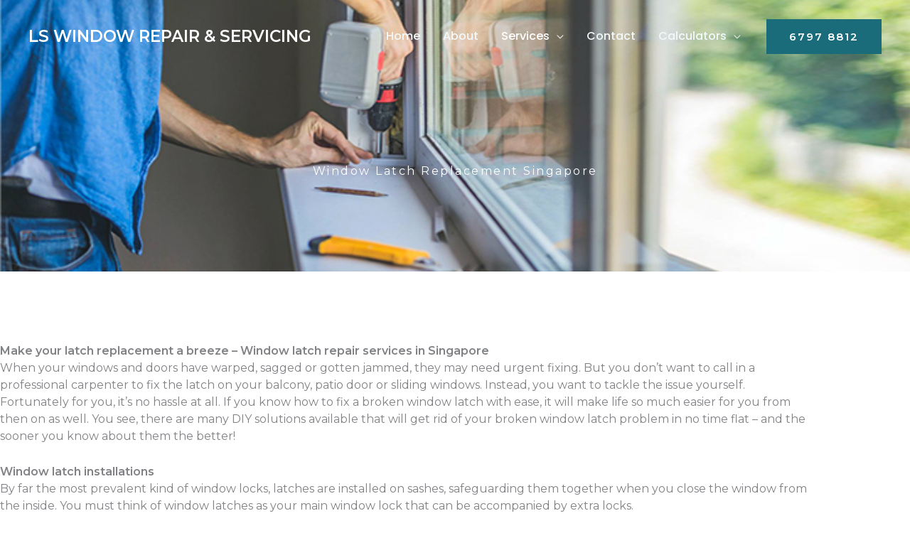

--- FILE ---
content_type: text/html; charset=UTF-8
request_url: https://www.windowrepairsingapore.com/window-latch-replacement/
body_size: 39093
content:
<!DOCTYPE html>
<html lang="en-US">
<head><meta charset="UTF-8"><script>if(navigator.userAgent.match(/MSIE|Internet Explorer/i)||navigator.userAgent.match(/Trident\/7\..*?rv:11/i)){var href=document.location.href;if(!href.match(/[?&]nowprocket/)){if(href.indexOf("?")==-1){if(href.indexOf("#")==-1){document.location.href=href+"?nowprocket=1"}else{document.location.href=href.replace("#","?nowprocket=1#")}}else{if(href.indexOf("#")==-1){document.location.href=href+"&nowprocket=1"}else{document.location.href=href.replace("#","&nowprocket=1#")}}}}</script><script>(()=>{class RocketLazyLoadScripts{constructor(){this.v="2.0.4",this.userEvents=["keydown","keyup","mousedown","mouseup","mousemove","mouseover","mouseout","touchmove","touchstart","touchend","touchcancel","wheel","click","dblclick","input"],this.attributeEvents=["onblur","onclick","oncontextmenu","ondblclick","onfocus","onmousedown","onmouseenter","onmouseleave","onmousemove","onmouseout","onmouseover","onmouseup","onmousewheel","onscroll","onsubmit"]}async t(){this.i(),this.o(),/iP(ad|hone)/.test(navigator.userAgent)&&this.h(),this.u(),this.l(this),this.m(),this.k(this),this.p(this),this._(),await Promise.all([this.R(),this.L()]),this.lastBreath=Date.now(),this.S(this),this.P(),this.D(),this.O(),this.M(),await this.C(this.delayedScripts.normal),await this.C(this.delayedScripts.defer),await this.C(this.delayedScripts.async),await this.T(),await this.F(),await this.j(),await this.A(),window.dispatchEvent(new Event("rocket-allScriptsLoaded")),this.everythingLoaded=!0,this.lastTouchEnd&&await new Promise(t=>setTimeout(t,500-Date.now()+this.lastTouchEnd)),this.I(),this.H(),this.U(),this.W()}i(){this.CSPIssue=sessionStorage.getItem("rocketCSPIssue"),document.addEventListener("securitypolicyviolation",t=>{this.CSPIssue||"script-src-elem"!==t.violatedDirective||"data"!==t.blockedURI||(this.CSPIssue=!0,sessionStorage.setItem("rocketCSPIssue",!0))},{isRocket:!0})}o(){window.addEventListener("pageshow",t=>{this.persisted=t.persisted,this.realWindowLoadedFired=!0},{isRocket:!0}),window.addEventListener("pagehide",()=>{this.onFirstUserAction=null},{isRocket:!0})}h(){let t;function e(e){t=e}window.addEventListener("touchstart",e,{isRocket:!0}),window.addEventListener("touchend",function i(o){o.changedTouches[0]&&t.changedTouches[0]&&Math.abs(o.changedTouches[0].pageX-t.changedTouches[0].pageX)<10&&Math.abs(o.changedTouches[0].pageY-t.changedTouches[0].pageY)<10&&o.timeStamp-t.timeStamp<200&&(window.removeEventListener("touchstart",e,{isRocket:!0}),window.removeEventListener("touchend",i,{isRocket:!0}),"INPUT"===o.target.tagName&&"text"===o.target.type||(o.target.dispatchEvent(new TouchEvent("touchend",{target:o.target,bubbles:!0})),o.target.dispatchEvent(new MouseEvent("mouseover",{target:o.target,bubbles:!0})),o.target.dispatchEvent(new PointerEvent("click",{target:o.target,bubbles:!0,cancelable:!0,detail:1,clientX:o.changedTouches[0].clientX,clientY:o.changedTouches[0].clientY})),event.preventDefault()))},{isRocket:!0})}q(t){this.userActionTriggered||("mousemove"!==t.type||this.firstMousemoveIgnored?"keyup"===t.type||"mouseover"===t.type||"mouseout"===t.type||(this.userActionTriggered=!0,this.onFirstUserAction&&this.onFirstUserAction()):this.firstMousemoveIgnored=!0),"click"===t.type&&t.preventDefault(),t.stopPropagation(),t.stopImmediatePropagation(),"touchstart"===this.lastEvent&&"touchend"===t.type&&(this.lastTouchEnd=Date.now()),"click"===t.type&&(this.lastTouchEnd=0),this.lastEvent=t.type,t.composedPath&&t.composedPath()[0].getRootNode()instanceof ShadowRoot&&(t.rocketTarget=t.composedPath()[0]),this.savedUserEvents.push(t)}u(){this.savedUserEvents=[],this.userEventHandler=this.q.bind(this),this.userEvents.forEach(t=>window.addEventListener(t,this.userEventHandler,{passive:!1,isRocket:!0})),document.addEventListener("visibilitychange",this.userEventHandler,{isRocket:!0})}U(){this.userEvents.forEach(t=>window.removeEventListener(t,this.userEventHandler,{passive:!1,isRocket:!0})),document.removeEventListener("visibilitychange",this.userEventHandler,{isRocket:!0}),this.savedUserEvents.forEach(t=>{(t.rocketTarget||t.target).dispatchEvent(new window[t.constructor.name](t.type,t))})}m(){const t="return false",e=Array.from(this.attributeEvents,t=>"data-rocket-"+t),i="["+this.attributeEvents.join("],[")+"]",o="[data-rocket-"+this.attributeEvents.join("],[data-rocket-")+"]",s=(e,i,o)=>{o&&o!==t&&(e.setAttribute("data-rocket-"+i,o),e["rocket"+i]=new Function("event",o),e.setAttribute(i,t))};new MutationObserver(t=>{for(const n of t)"attributes"===n.type&&(n.attributeName.startsWith("data-rocket-")||this.everythingLoaded?n.attributeName.startsWith("data-rocket-")&&this.everythingLoaded&&this.N(n.target,n.attributeName.substring(12)):s(n.target,n.attributeName,n.target.getAttribute(n.attributeName))),"childList"===n.type&&n.addedNodes.forEach(t=>{if(t.nodeType===Node.ELEMENT_NODE)if(this.everythingLoaded)for(const i of[t,...t.querySelectorAll(o)])for(const t of i.getAttributeNames())e.includes(t)&&this.N(i,t.substring(12));else for(const e of[t,...t.querySelectorAll(i)])for(const t of e.getAttributeNames())this.attributeEvents.includes(t)&&s(e,t,e.getAttribute(t))})}).observe(document,{subtree:!0,childList:!0,attributeFilter:[...this.attributeEvents,...e]})}I(){this.attributeEvents.forEach(t=>{document.querySelectorAll("[data-rocket-"+t+"]").forEach(e=>{this.N(e,t)})})}N(t,e){const i=t.getAttribute("data-rocket-"+e);i&&(t.setAttribute(e,i),t.removeAttribute("data-rocket-"+e))}k(t){Object.defineProperty(HTMLElement.prototype,"onclick",{get(){return this.rocketonclick||null},set(e){this.rocketonclick=e,this.setAttribute(t.everythingLoaded?"onclick":"data-rocket-onclick","this.rocketonclick(event)")}})}S(t){function e(e,i){let o=e[i];e[i]=null,Object.defineProperty(e,i,{get:()=>o,set(s){t.everythingLoaded?o=s:e["rocket"+i]=o=s}})}e(document,"onreadystatechange"),e(window,"onload"),e(window,"onpageshow");try{Object.defineProperty(document,"readyState",{get:()=>t.rocketReadyState,set(e){t.rocketReadyState=e},configurable:!0}),document.readyState="loading"}catch(t){console.log("WPRocket DJE readyState conflict, bypassing")}}l(t){this.originalAddEventListener=EventTarget.prototype.addEventListener,this.originalRemoveEventListener=EventTarget.prototype.removeEventListener,this.savedEventListeners=[],EventTarget.prototype.addEventListener=function(e,i,o){o&&o.isRocket||!t.B(e,this)&&!t.userEvents.includes(e)||t.B(e,this)&&!t.userActionTriggered||e.startsWith("rocket-")||t.everythingLoaded?t.originalAddEventListener.call(this,e,i,o):(t.savedEventListeners.push({target:this,remove:!1,type:e,func:i,options:o}),"mouseenter"!==e&&"mouseleave"!==e||t.originalAddEventListener.call(this,e,t.savedUserEvents.push,o))},EventTarget.prototype.removeEventListener=function(e,i,o){o&&o.isRocket||!t.B(e,this)&&!t.userEvents.includes(e)||t.B(e,this)&&!t.userActionTriggered||e.startsWith("rocket-")||t.everythingLoaded?t.originalRemoveEventListener.call(this,e,i,o):t.savedEventListeners.push({target:this,remove:!0,type:e,func:i,options:o})}}J(t,e){this.savedEventListeners=this.savedEventListeners.filter(i=>{let o=i.type,s=i.target||window;return e!==o||t!==s||(this.B(o,s)&&(i.type="rocket-"+o),this.$(i),!1)})}H(){EventTarget.prototype.addEventListener=this.originalAddEventListener,EventTarget.prototype.removeEventListener=this.originalRemoveEventListener,this.savedEventListeners.forEach(t=>this.$(t))}$(t){t.remove?this.originalRemoveEventListener.call(t.target,t.type,t.func,t.options):this.originalAddEventListener.call(t.target,t.type,t.func,t.options)}p(t){let e;function i(e){return t.everythingLoaded?e:e.split(" ").map(t=>"load"===t||t.startsWith("load.")?"rocket-jquery-load":t).join(" ")}function o(o){function s(e){const s=o.fn[e];o.fn[e]=o.fn.init.prototype[e]=function(){return this[0]===window&&t.userActionTriggered&&("string"==typeof arguments[0]||arguments[0]instanceof String?arguments[0]=i(arguments[0]):"object"==typeof arguments[0]&&Object.keys(arguments[0]).forEach(t=>{const e=arguments[0][t];delete arguments[0][t],arguments[0][i(t)]=e})),s.apply(this,arguments),this}}if(o&&o.fn&&!t.allJQueries.includes(o)){const e={DOMContentLoaded:[],"rocket-DOMContentLoaded":[]};for(const t in e)document.addEventListener(t,()=>{e[t].forEach(t=>t())},{isRocket:!0});o.fn.ready=o.fn.init.prototype.ready=function(i){function s(){parseInt(o.fn.jquery)>2?setTimeout(()=>i.bind(document)(o)):i.bind(document)(o)}return"function"==typeof i&&(t.realDomReadyFired?!t.userActionTriggered||t.fauxDomReadyFired?s():e["rocket-DOMContentLoaded"].push(s):e.DOMContentLoaded.push(s)),o([])},s("on"),s("one"),s("off"),t.allJQueries.push(o)}e=o}t.allJQueries=[],o(window.jQuery),Object.defineProperty(window,"jQuery",{get:()=>e,set(t){o(t)}})}P(){const t=new Map;document.write=document.writeln=function(e){const i=document.currentScript,o=document.createRange(),s=i.parentElement;let n=t.get(i);void 0===n&&(n=i.nextSibling,t.set(i,n));const c=document.createDocumentFragment();o.setStart(c,0),c.appendChild(o.createContextualFragment(e)),s.insertBefore(c,n)}}async R(){return new Promise(t=>{this.userActionTriggered?t():this.onFirstUserAction=t})}async L(){return new Promise(t=>{document.addEventListener("DOMContentLoaded",()=>{this.realDomReadyFired=!0,t()},{isRocket:!0})})}async j(){return this.realWindowLoadedFired?Promise.resolve():new Promise(t=>{window.addEventListener("load",t,{isRocket:!0})})}M(){this.pendingScripts=[];this.scriptsMutationObserver=new MutationObserver(t=>{for(const e of t)e.addedNodes.forEach(t=>{"SCRIPT"!==t.tagName||t.noModule||t.isWPRocket||this.pendingScripts.push({script:t,promise:new Promise(e=>{const i=()=>{const i=this.pendingScripts.findIndex(e=>e.script===t);i>=0&&this.pendingScripts.splice(i,1),e()};t.addEventListener("load",i,{isRocket:!0}),t.addEventListener("error",i,{isRocket:!0}),setTimeout(i,1e3)})})})}),this.scriptsMutationObserver.observe(document,{childList:!0,subtree:!0})}async F(){await this.X(),this.pendingScripts.length?(await this.pendingScripts[0].promise,await this.F()):this.scriptsMutationObserver.disconnect()}D(){this.delayedScripts={normal:[],async:[],defer:[]},document.querySelectorAll("script[type$=rocketlazyloadscript]").forEach(t=>{t.hasAttribute("data-rocket-src")?t.hasAttribute("async")&&!1!==t.async?this.delayedScripts.async.push(t):t.hasAttribute("defer")&&!1!==t.defer||"module"===t.getAttribute("data-rocket-type")?this.delayedScripts.defer.push(t):this.delayedScripts.normal.push(t):this.delayedScripts.normal.push(t)})}async _(){await this.L();let t=[];document.querySelectorAll("script[type$=rocketlazyloadscript][data-rocket-src]").forEach(e=>{let i=e.getAttribute("data-rocket-src");if(i&&!i.startsWith("data:")){i.startsWith("//")&&(i=location.protocol+i);try{const o=new URL(i).origin;o!==location.origin&&t.push({src:o,crossOrigin:e.crossOrigin||"module"===e.getAttribute("data-rocket-type")})}catch(t){}}}),t=[...new Map(t.map(t=>[JSON.stringify(t),t])).values()],this.Y(t,"preconnect")}async G(t){if(await this.K(),!0!==t.noModule||!("noModule"in HTMLScriptElement.prototype))return new Promise(e=>{let i;function o(){(i||t).setAttribute("data-rocket-status","executed"),e()}try{if(navigator.userAgent.includes("Firefox/")||""===navigator.vendor||this.CSPIssue)i=document.createElement("script"),[...t.attributes].forEach(t=>{let e=t.nodeName;"type"!==e&&("data-rocket-type"===e&&(e="type"),"data-rocket-src"===e&&(e="src"),i.setAttribute(e,t.nodeValue))}),t.text&&(i.text=t.text),t.nonce&&(i.nonce=t.nonce),i.hasAttribute("src")?(i.addEventListener("load",o,{isRocket:!0}),i.addEventListener("error",()=>{i.setAttribute("data-rocket-status","failed-network"),e()},{isRocket:!0}),setTimeout(()=>{i.isConnected||e()},1)):(i.text=t.text,o()),i.isWPRocket=!0,t.parentNode.replaceChild(i,t);else{const i=t.getAttribute("data-rocket-type"),s=t.getAttribute("data-rocket-src");i?(t.type=i,t.removeAttribute("data-rocket-type")):t.removeAttribute("type"),t.addEventListener("load",o,{isRocket:!0}),t.addEventListener("error",i=>{this.CSPIssue&&i.target.src.startsWith("data:")?(console.log("WPRocket: CSP fallback activated"),t.removeAttribute("src"),this.G(t).then(e)):(t.setAttribute("data-rocket-status","failed-network"),e())},{isRocket:!0}),s?(t.fetchPriority="high",t.removeAttribute("data-rocket-src"),t.src=s):t.src="data:text/javascript;base64,"+window.btoa(unescape(encodeURIComponent(t.text)))}}catch(i){t.setAttribute("data-rocket-status","failed-transform"),e()}});t.setAttribute("data-rocket-status","skipped")}async C(t){const e=t.shift();return e?(e.isConnected&&await this.G(e),this.C(t)):Promise.resolve()}O(){this.Y([...this.delayedScripts.normal,...this.delayedScripts.defer,...this.delayedScripts.async],"preload")}Y(t,e){this.trash=this.trash||[];let i=!0;var o=document.createDocumentFragment();t.forEach(t=>{const s=t.getAttribute&&t.getAttribute("data-rocket-src")||t.src;if(s&&!s.startsWith("data:")){const n=document.createElement("link");n.href=s,n.rel=e,"preconnect"!==e&&(n.as="script",n.fetchPriority=i?"high":"low"),t.getAttribute&&"module"===t.getAttribute("data-rocket-type")&&(n.crossOrigin=!0),t.crossOrigin&&(n.crossOrigin=t.crossOrigin),t.integrity&&(n.integrity=t.integrity),t.nonce&&(n.nonce=t.nonce),o.appendChild(n),this.trash.push(n),i=!1}}),document.head.appendChild(o)}W(){this.trash.forEach(t=>t.remove())}async T(){try{document.readyState="interactive"}catch(t){}this.fauxDomReadyFired=!0;try{await this.K(),this.J(document,"readystatechange"),document.dispatchEvent(new Event("rocket-readystatechange")),await this.K(),document.rocketonreadystatechange&&document.rocketonreadystatechange(),await this.K(),this.J(document,"DOMContentLoaded"),document.dispatchEvent(new Event("rocket-DOMContentLoaded")),await this.K(),this.J(window,"DOMContentLoaded"),window.dispatchEvent(new Event("rocket-DOMContentLoaded"))}catch(t){console.error(t)}}async A(){try{document.readyState="complete"}catch(t){}try{await this.K(),this.J(document,"readystatechange"),document.dispatchEvent(new Event("rocket-readystatechange")),await this.K(),document.rocketonreadystatechange&&document.rocketonreadystatechange(),await this.K(),this.J(window,"load"),window.dispatchEvent(new Event("rocket-load")),await this.K(),window.rocketonload&&window.rocketonload(),await this.K(),this.allJQueries.forEach(t=>t(window).trigger("rocket-jquery-load")),await this.K(),this.J(window,"pageshow");const t=new Event("rocket-pageshow");t.persisted=this.persisted,window.dispatchEvent(t),await this.K(),window.rocketonpageshow&&window.rocketonpageshow({persisted:this.persisted})}catch(t){console.error(t)}}async K(){Date.now()-this.lastBreath>45&&(await this.X(),this.lastBreath=Date.now())}async X(){return document.hidden?new Promise(t=>setTimeout(t)):new Promise(t=>requestAnimationFrame(t))}B(t,e){return e===document&&"readystatechange"===t||(e===document&&"DOMContentLoaded"===t||(e===window&&"DOMContentLoaded"===t||(e===window&&"load"===t||e===window&&"pageshow"===t)))}static run(){(new RocketLazyLoadScripts).t()}}RocketLazyLoadScripts.run()})();</script>

<meta name="viewport" content="width=device-width, initial-scale=1">
	<link rel="profile" href="https://gmpg.org/xfn/11"> 
	<meta name='robots' content='index, follow, max-image-preview:large, max-snippet:-1, max-video-preview:-1' />

	<!-- This site is optimized with the Yoast SEO plugin v26.6 - https://yoast.com/wordpress/plugins/seo/ -->
	<title>Window Latch Replacement Singapore | Window Repair</title>
<link data-rocket-prefetch href="https://fonts.googleapis.com" rel="dns-prefetch">
<link data-rocket-prefetch href="https://cdn.canvasjs.com" rel="dns-prefetch">
<link data-rocket-preload as="style" href="https://fonts.googleapis.com/css?family=Montserrat%3A400%2C600%2C500%7CPoppins%3A500%7CPoppins%3A400%2C500%2C600%2C700&#038;display=swap" rel="preload">
<link href="https://fonts.googleapis.com/css?family=Montserrat%3A400%2C600%2C500%7CPoppins%3A500%7CPoppins%3A400%2C500%2C600%2C700&#038;display=swap" media="print" onload="this.media=&#039;all&#039;" rel="stylesheet">
<noscript data-wpr-hosted-gf-parameters=""><link rel="stylesheet" href="https://fonts.googleapis.com/css?family=Montserrat%3A400%2C600%2C500%7CPoppins%3A500%7CPoppins%3A400%2C500%2C600%2C700&#038;display=swap"></noscript><link rel="preload" data-rocket-preload as="image" href="https://www.windowrepairsingapore.com/wp-content/uploads/2021/07/contact-us2.png" fetchpriority="high">
	<meta name="description" content="Secure your property with prompt window latch repair and replacement services in Singapore. Experienced technicians ready to fix all latch issues. Contact us." />
	<link rel="canonical" href="https://www.windowrepairsingapore.com/window-latch-replacement/" />
	<meta property="og:locale" content="en_US" />
	<meta property="og:type" content="article" />
	<meta property="og:title" content="Window Latch Replacement Singapore | Window Repair" />
	<meta property="og:description" content="Secure your property with prompt window latch repair and replacement services in Singapore. Experienced technicians ready to fix all latch issues. Contact us." />
	<meta property="og:url" content="https://www.windowrepairsingapore.com/window-latch-replacement/" />
	<meta property="og:site_name" content="LS Window Repair &amp; Servicing" />
	<meta property="article:modified_time" content="2025-02-21T19:08:04+00:00" />
	<meta property="og:image" content="https://www.windowrepairsingapore.com/wp-content/uploads/2025/01/repairing-a-broken-window.jpg" />
	<meta property="og:image:width" content="750" />
	<meta property="og:image:height" content="450" />
	<meta property="og:image:type" content="image/jpeg" />
	<meta name="twitter:card" content="summary_large_image" />
	<meta name="twitter:title" content="Window Latch Replacement Singapore | Window Repair" />
	<meta name="twitter:description" content="Secure your property with prompt window latch repair and replacement services in Singapore. Experienced technicians ready to fix all latch issues. Contact us." />
	<meta name="twitter:image" content="https://www.windowrepairsingapore.com/wp-content/uploads/2025/01/repairing-a-broken-window.jpg" />
	<meta name="twitter:label1" content="Est. reading time" />
	<meta name="twitter:data1" content="5 minutes" />
	<script type="application/ld+json" class="yoast-schema-graph">{"@context":"https://schema.org","@graph":[{"@type":"WebPage","@id":"https://www.windowrepairsingapore.com/window-latch-replacement/","url":"https://www.windowrepairsingapore.com/window-latch-replacement/","name":"Window Latch Replacement Singapore | Window Repair","isPartOf":{"@id":"https://www.windowrepairsingapore.com/#website"},"primaryImageOfPage":{"@id":"https://www.windowrepairsingapore.com/window-latch-replacement/#primaryimage"},"image":{"@id":"https://www.windowrepairsingapore.com/window-latch-replacement/#primaryimage"},"thumbnailUrl":"https://www.windowrepairsingapore.com/wp-content/uploads/2025/01/repairing-a-broken-window.jpg","datePublished":"2022-11-22T00:29:02+00:00","dateModified":"2025-02-21T19:08:04+00:00","description":"Secure your property with prompt window latch repair and replacement services in Singapore. Experienced technicians ready to fix all latch issues. Contact us.","breadcrumb":{"@id":"https://www.windowrepairsingapore.com/window-latch-replacement/#breadcrumb"},"inLanguage":"en-US","potentialAction":[{"@type":"ReadAction","target":["https://www.windowrepairsingapore.com/window-latch-replacement/"]}]},{"@type":"ImageObject","inLanguage":"en-US","@id":"https://www.windowrepairsingapore.com/window-latch-replacement/#primaryimage","url":"https://www.windowrepairsingapore.com/wp-content/uploads/2025/01/repairing-a-broken-window.jpg","contentUrl":"https://www.windowrepairsingapore.com/wp-content/uploads/2025/01/repairing-a-broken-window.jpg","width":750,"height":450,"caption":"Window Latch"},{"@type":"BreadcrumbList","@id":"https://www.windowrepairsingapore.com/window-latch-replacement/#breadcrumb","itemListElement":[{"@type":"ListItem","position":1,"name":"Home","item":"https://www.windowrepairsingapore.com/"},{"@type":"ListItem","position":2,"name":"Window Latch Replacement"}]},{"@type":"WebSite","@id":"https://www.windowrepairsingapore.com/#website","url":"https://www.windowrepairsingapore.com/","name":"LS Window Repair &amp; Servicing","description":"","potentialAction":[{"@type":"SearchAction","target":{"@type":"EntryPoint","urlTemplate":"https://www.windowrepairsingapore.com/?s={search_term_string}"},"query-input":{"@type":"PropertyValueSpecification","valueRequired":true,"valueName":"search_term_string"}}],"inLanguage":"en-US"}]}</script>
	<!-- / Yoast SEO plugin. -->


<link rel='dns-prefetch' href='//cdn.canvasjs.com' />
<link rel='dns-prefetch' href='//fonts.googleapis.com' />
<link href='https://fonts.gstatic.com' crossorigin rel='preconnect' />
<link rel="alternate" type="application/rss+xml" title="LS Window Repair &amp; Servicing  &raquo; Feed" href="https://www.windowrepairsingapore.com/feed/" />
<link rel="alternate" type="application/rss+xml" title="LS Window Repair &amp; Servicing  &raquo; Comments Feed" href="https://www.windowrepairsingapore.com/comments/feed/" />
<link rel="alternate" title="oEmbed (JSON)" type="application/json+oembed" href="https://www.windowrepairsingapore.com/wp-json/oembed/1.0/embed?url=https%3A%2F%2Fwww.windowrepairsingapore.com%2Fwindow-latch-replacement%2F" />
<link rel="alternate" title="oEmbed (XML)" type="text/xml+oembed" href="https://www.windowrepairsingapore.com/wp-json/oembed/1.0/embed?url=https%3A%2F%2Fwww.windowrepairsingapore.com%2Fwindow-latch-replacement%2F&#038;format=xml" />
<style id='wp-img-auto-sizes-contain-inline-css'>
img:is([sizes=auto i],[sizes^="auto," i]){contain-intrinsic-size:3000px 1500px}
/*# sourceURL=wp-img-auto-sizes-contain-inline-css */
</style>
<link rel='stylesheet' id='astra-theme-css-css' href='https://www.windowrepairsingapore.com/wp-content/themes/astra/assets/css/minified/frontend.min.css?ver=4.11.17' media='all' />
<style id='astra-theme-css-inline-css'>
.ast-no-sidebar .entry-content .alignfull {margin-left: calc( -50vw + 50%);margin-right: calc( -50vw + 50%);max-width: 100vw;width: 100vw;}.ast-no-sidebar .entry-content .alignwide {margin-left: calc(-41vw + 50%);margin-right: calc(-41vw + 50%);max-width: unset;width: unset;}.ast-no-sidebar .entry-content .alignfull .alignfull,.ast-no-sidebar .entry-content .alignfull .alignwide,.ast-no-sidebar .entry-content .alignwide .alignfull,.ast-no-sidebar .entry-content .alignwide .alignwide,.ast-no-sidebar .entry-content .wp-block-column .alignfull,.ast-no-sidebar .entry-content .wp-block-column .alignwide{width: 100%;margin-left: auto;margin-right: auto;}.wp-block-gallery,.blocks-gallery-grid {margin: 0;}.wp-block-separator {max-width: 100px;}.wp-block-separator.is-style-wide,.wp-block-separator.is-style-dots {max-width: none;}.entry-content .has-2-columns .wp-block-column:first-child {padding-right: 10px;}.entry-content .has-2-columns .wp-block-column:last-child {padding-left: 10px;}@media (max-width: 782px) {.entry-content .wp-block-columns .wp-block-column {flex-basis: 100%;}.entry-content .has-2-columns .wp-block-column:first-child {padding-right: 0;}.entry-content .has-2-columns .wp-block-column:last-child {padding-left: 0;}}body .entry-content .wp-block-latest-posts {margin-left: 0;}body .entry-content .wp-block-latest-posts li {list-style: none;}.ast-no-sidebar .ast-container .entry-content .wp-block-latest-posts {margin-left: 0;}.ast-header-break-point .entry-content .alignwide {margin-left: auto;margin-right: auto;}.entry-content .blocks-gallery-item img {margin-bottom: auto;}.wp-block-pullquote {border-top: 4px solid #555d66;border-bottom: 4px solid #555d66;color: #40464d;}:root{--ast-post-nav-space:0;--ast-container-default-xlg-padding:6.67em;--ast-container-default-lg-padding:5.67em;--ast-container-default-slg-padding:4.34em;--ast-container-default-md-padding:3.34em;--ast-container-default-sm-padding:6.67em;--ast-container-default-xs-padding:2.4em;--ast-container-default-xxs-padding:1.4em;--ast-code-block-background:#EEEEEE;--ast-comment-inputs-background:#FAFAFA;--ast-normal-container-width:1200px;--ast-narrow-container-width:750px;--ast-blog-title-font-weight:normal;--ast-blog-meta-weight:inherit;--ast-global-color-primary:var(--ast-global-color-5);--ast-global-color-secondary:var(--ast-global-color-4);--ast-global-color-alternate-background:var(--ast-global-color-7);--ast-global-color-subtle-background:var(--ast-global-color-6);--ast-bg-style-guide:#F8FAFC;--ast-shadow-style-guide:0px 0px 4px 0 #00000057;--ast-global-dark-bg-style:#fff;--ast-global-dark-lfs:#fbfbfb;--ast-widget-bg-color:#fafafa;--ast-wc-container-head-bg-color:#fbfbfb;--ast-title-layout-bg:#eeeeee;--ast-search-border-color:#e7e7e7;--ast-lifter-hover-bg:#e6e6e6;--ast-gallery-block-color:#000;--srfm-color-input-label:var(--ast-global-color-2);}html{font-size:100%;}a,.page-title{color:var(--ast-global-color-0);}a:hover,a:focus{color:var(--ast-global-color-1);}body,button,input,select,textarea,.ast-button,.ast-custom-button{font-family:'Montserrat',sans-serif;font-weight:400;font-size:16px;font-size:1rem;line-height:var(--ast-body-line-height,1.5em);}blockquote{color:var(--ast-global-color-3);}h1,h2,h3,h4,h5,h6,.entry-content :where(h1,h2,h3,h4,h5,h6),.entry-content :where(h1,h2,h3,h4,h5,h6) a,.site-title,.site-title a{font-family:'Montserrat',sans-serif;font-weight:400;line-height:1em;text-transform:lowercase;}.ast-site-identity .site-title a{color:var(--ast-global-color-5);}.site-title{font-size:23px;font-size:1.4375rem;display:block;}header .custom-logo-link img{max-width:180px;width:180px;}.astra-logo-svg{width:180px;}.site-header .site-description{font-size:15px;font-size:0.9375rem;display:none;}.entry-title{font-size:30px;font-size:1.875rem;}.archive .ast-article-post .ast-article-inner,.blog .ast-article-post .ast-article-inner,.archive .ast-article-post .ast-article-inner:hover,.blog .ast-article-post .ast-article-inner:hover{overflow:hidden;}h1,.entry-content :where(h1),.entry-content :where(h1) a{font-size:50px;font-size:3.125rem;font-weight:600;font-family:'Montserrat',sans-serif;line-height:1.4em;text-transform:lowercase;}h2,.entry-content :where(h2),.entry-content :where(h2) a{font-size:28px;font-size:1.75rem;font-weight:600;font-family:'Montserrat',sans-serif;line-height:1.3em;text-transform:lowercase;}h3,.entry-content :where(h3),.entry-content :where(h3) a{font-size:22px;font-size:1.375rem;font-weight:600;font-family:'Montserrat',sans-serif;line-height:1.3em;text-transform:lowercase;}h4,.entry-content :where(h4),.entry-content :where(h4) a{font-size:23px;font-size:1.4375rem;line-height:1.2em;font-family:'Montserrat',sans-serif;text-transform:lowercase;}h5,.entry-content :where(h5),.entry-content :where(h5) a{font-size:18px;font-size:1.125rem;line-height:1.2em;font-family:'Montserrat',sans-serif;text-transform:lowercase;}h6,.entry-content :where(h6),.entry-content :where(h6) a{font-size:15px;font-size:0.9375rem;line-height:1.25em;font-family:'Montserrat',sans-serif;text-transform:lowercase;}::selection{background-color:var(--ast-global-color-0);color:#ffffff;}body,h1,h2,h3,h4,h5,h6,.entry-title a,.entry-content :where(h1,h2,h3,h4,h5,h6),.entry-content :where(h1,h2,h3,h4,h5,h6) a{color:var(--ast-global-color-3);}.tagcloud a:hover,.tagcloud a:focus,.tagcloud a.current-item{color:#ffffff;border-color:var(--ast-global-color-0);background-color:var(--ast-global-color-0);}input:focus,input[type="text"]:focus,input[type="email"]:focus,input[type="url"]:focus,input[type="password"]:focus,input[type="reset"]:focus,input[type="search"]:focus,textarea:focus{border-color:var(--ast-global-color-0);}input[type="radio"]:checked,input[type=reset],input[type="checkbox"]:checked,input[type="checkbox"]:hover:checked,input[type="checkbox"]:focus:checked,input[type=range]::-webkit-slider-thumb{border-color:var(--ast-global-color-0);background-color:var(--ast-global-color-0);box-shadow:none;}.site-footer a:hover + .post-count,.site-footer a:focus + .post-count{background:var(--ast-global-color-0);border-color:var(--ast-global-color-0);}.single .nav-links .nav-previous,.single .nav-links .nav-next{color:var(--ast-global-color-0);}.entry-meta,.entry-meta *{line-height:1.45;color:var(--ast-global-color-0);}.entry-meta a:not(.ast-button):hover,.entry-meta a:not(.ast-button):hover *,.entry-meta a:not(.ast-button):focus,.entry-meta a:not(.ast-button):focus *,.page-links > .page-link,.page-links .page-link:hover,.post-navigation a:hover{color:var(--ast-global-color-1);}#cat option,.secondary .calendar_wrap thead a,.secondary .calendar_wrap thead a:visited{color:var(--ast-global-color-0);}.secondary .calendar_wrap #today,.ast-progress-val span{background:var(--ast-global-color-0);}.secondary a:hover + .post-count,.secondary a:focus + .post-count{background:var(--ast-global-color-0);border-color:var(--ast-global-color-0);}.calendar_wrap #today > a{color:#ffffff;}.page-links .page-link,.single .post-navigation a{color:var(--ast-global-color-0);}.ast-search-menu-icon .search-form button.search-submit{padding:0 4px;}.ast-search-menu-icon form.search-form{padding-right:0;}.ast-search-menu-icon.slide-search input.search-field{width:0;}.ast-header-search .ast-search-menu-icon.ast-dropdown-active .search-form,.ast-header-search .ast-search-menu-icon.ast-dropdown-active .search-field:focus{transition:all 0.2s;}.search-form input.search-field:focus{outline:none;}.widget-title,.widget .wp-block-heading{font-size:22px;font-size:1.375rem;color:var(--ast-global-color-3);}.single .ast-author-details .author-title{color:var(--ast-global-color-1);}.ast-search-menu-icon.slide-search a:focus-visible:focus-visible,.astra-search-icon:focus-visible,#close:focus-visible,a:focus-visible,.ast-menu-toggle:focus-visible,.site .skip-link:focus-visible,.wp-block-loginout input:focus-visible,.wp-block-search.wp-block-search__button-inside .wp-block-search__inside-wrapper,.ast-header-navigation-arrow:focus-visible,.ast-orders-table__row .ast-orders-table__cell:focus-visible,a#ast-apply-coupon:focus-visible,#ast-apply-coupon:focus-visible,#close:focus-visible,.button.search-submit:focus-visible,#search_submit:focus,.normal-search:focus-visible,.ast-header-account-wrap:focus-visible,.astra-cart-drawer-close:focus,.ast-single-variation:focus,.ast-button:focus{outline-style:dotted;outline-color:inherit;outline-width:thin;}input:focus,input[type="text"]:focus,input[type="email"]:focus,input[type="url"]:focus,input[type="password"]:focus,input[type="reset"]:focus,input[type="search"]:focus,input[type="number"]:focus,textarea:focus,.wp-block-search__input:focus,[data-section="section-header-mobile-trigger"] .ast-button-wrap .ast-mobile-menu-trigger-minimal:focus,.ast-mobile-popup-drawer.active .menu-toggle-close:focus,#ast-scroll-top:focus,#coupon_code:focus,#ast-coupon-code:focus{border-style:dotted;border-color:inherit;border-width:thin;}input{outline:none;}body .ast-oembed-container *{position:absolute;top:0;width:100%;height:100%;left:0;}body .wp-block-embed-pocket-casts .ast-oembed-container *{position:unset;}.ast-single-post-featured-section + article {margin-top: 2em;}.site-content .ast-single-post-featured-section img {width: 100%;overflow: hidden;object-fit: cover;}.site > .ast-single-related-posts-container {margin-top: 0;}@media (min-width: 922px) {.ast-desktop .ast-container--narrow {max-width: var(--ast-narrow-container-width);margin: 0 auto;}}.ast-page-builder-template .hentry {margin: 0;}.ast-page-builder-template .site-content > .ast-container {max-width: 100%;padding: 0;}.ast-page-builder-template .site .site-content #primary {padding: 0;margin: 0;}.ast-page-builder-template .no-results {text-align: center;margin: 4em auto;}.ast-page-builder-template .ast-pagination {padding: 2em;}.ast-page-builder-template .entry-header.ast-no-title.ast-no-thumbnail {margin-top: 0;}.ast-page-builder-template .entry-header.ast-header-without-markup {margin-top: 0;margin-bottom: 0;}.ast-page-builder-template .entry-header.ast-no-title.ast-no-meta {margin-bottom: 0;}.ast-page-builder-template.single .post-navigation {padding-bottom: 2em;}.ast-page-builder-template.single-post .site-content > .ast-container {max-width: 100%;}.ast-page-builder-template .entry-header {margin-top: 4em;margin-left: auto;margin-right: auto;padding-left: 20px;padding-right: 20px;}.single.ast-page-builder-template .entry-header {padding-left: 20px;padding-right: 20px;}.ast-page-builder-template .ast-archive-description {margin: 4em auto 0;padding-left: 20px;padding-right: 20px;}.ast-page-builder-template.ast-no-sidebar .entry-content .alignwide {margin-left: 0;margin-right: 0;}@media (max-width:921.9px){#ast-desktop-header{display:none;}}@media (min-width:922px){#ast-mobile-header{display:none;}}.wp-block-buttons.aligncenter{justify-content:center;}@media (max-width:782px){.entry-content .wp-block-columns .wp-block-column{margin-left:0px;}}.wp-block-image.aligncenter{margin-left:auto;margin-right:auto;}.wp-block-table.aligncenter{margin-left:auto;margin-right:auto;}.wp-block-buttons .wp-block-button.is-style-outline .wp-block-button__link.wp-element-button,.ast-outline-button,.wp-block-uagb-buttons-child .uagb-buttons-repeater.ast-outline-button{border-color:var(--ast-global-color-0);border-top-width:2px;border-right-width:2px;border-bottom-width:2px;border-left-width:2px;font-family:'Montserrat',sans-serif;font-weight:500;font-size:12px;font-size:0.75rem;line-height:1em;border-top-left-radius:0px;border-top-right-radius:0px;border-bottom-right-radius:0px;border-bottom-left-radius:0px;}.wp-block-button.is-style-outline .wp-block-button__link:hover,.wp-block-buttons .wp-block-button.is-style-outline .wp-block-button__link:focus,.wp-block-buttons .wp-block-button.is-style-outline > .wp-block-button__link:not(.has-text-color):hover,.wp-block-buttons .wp-block-button.wp-block-button__link.is-style-outline:not(.has-text-color):hover,.ast-outline-button:hover,.ast-outline-button:focus,.wp-block-uagb-buttons-child .uagb-buttons-repeater.ast-outline-button:hover,.wp-block-uagb-buttons-child .uagb-buttons-repeater.ast-outline-button:focus{background-color:var(--ast-global-color-1);border-color:var(--ast-global-color-1);}.wp-block-button .wp-block-button__link.wp-element-button.is-style-outline:not(.has-background),.wp-block-button.is-style-outline>.wp-block-button__link.wp-element-button:not(.has-background),.ast-outline-button{background-color:var(--ast-global-color-5);}.entry-content[data-ast-blocks-layout] > figure{margin-bottom:1em;}@media (max-width:921px){.ast-left-sidebar #content > .ast-container{display:flex;flex-direction:column-reverse;width:100%;}.ast-separate-container .ast-article-post,.ast-separate-container .ast-article-single{padding:1.5em 2.14em;}.ast-author-box img.avatar{margin:20px 0 0 0;}}@media (min-width:922px){.ast-separate-container.ast-right-sidebar #primary,.ast-separate-container.ast-left-sidebar #primary{border:0;}.search-no-results.ast-separate-container #primary{margin-bottom:4em;}}.elementor-widget-button .elementor-button{border-style:solid;text-decoration:none;border-top-width:2px;border-right-width:2px;border-left-width:2px;border-bottom-width:2px;}body .elementor-button.elementor-size-sm,body .elementor-button.elementor-size-xs,body .elementor-button.elementor-size-md,body .elementor-button.elementor-size-lg,body .elementor-button.elementor-size-xl,body .elementor-button{border-top-left-radius:0px;border-top-right-radius:0px;border-bottom-right-radius:0px;border-bottom-left-radius:0px;padding-top:16px;padding-right:40px;padding-bottom:16px;padding-left:40px;}.elementor-widget-button .elementor-button{border-color:var(--ast-global-color-0);background-color:var(--ast-global-color-5);}.elementor-widget-button .elementor-button:hover,.elementor-widget-button .elementor-button:focus{color:#ffffff;background-color:var(--ast-global-color-1);border-color:var(--ast-global-color-1);}.wp-block-button .wp-block-button__link ,.elementor-widget-button .elementor-button,.elementor-widget-button .elementor-button:visited{color:var(--ast-global-color-0);}.elementor-widget-button .elementor-button{font-family:'Montserrat',sans-serif;font-weight:500;font-size:12px;font-size:0.75rem;line-height:1em;text-transform:uppercase;letter-spacing:2px;}body .elementor-button.elementor-size-sm,body .elementor-button.elementor-size-xs,body .elementor-button.elementor-size-md,body .elementor-button.elementor-size-lg,body .elementor-button.elementor-size-xl,body .elementor-button{font-size:12px;font-size:0.75rem;}.wp-block-button .wp-block-button__link:hover,.wp-block-button .wp-block-button__link:focus{color:#ffffff;background-color:var(--ast-global-color-1);border-color:var(--ast-global-color-1);}.elementor-widget-heading h1.elementor-heading-title{line-height:1.4em;}.elementor-widget-heading h2.elementor-heading-title{line-height:1.3em;}.elementor-widget-heading h3.elementor-heading-title{line-height:1.3em;}.elementor-widget-heading h4.elementor-heading-title{line-height:1.2em;}.elementor-widget-heading h5.elementor-heading-title{line-height:1.2em;}.elementor-widget-heading h6.elementor-heading-title{line-height:1.25em;}.wp-block-button .wp-block-button__link{border-style:solid;border-top-width:2px;border-right-width:2px;border-left-width:2px;border-bottom-width:2px;border-color:var(--ast-global-color-0);background-color:var(--ast-global-color-5);color:var(--ast-global-color-0);font-family:'Montserrat',sans-serif;font-weight:500;line-height:1em;text-transform:uppercase;letter-spacing:2px;font-size:12px;font-size:0.75rem;border-top-left-radius:0px;border-top-right-radius:0px;border-bottom-right-radius:0px;border-bottom-left-radius:0px;padding-top:16px;padding-right:40px;padding-bottom:16px;padding-left:40px;}.menu-toggle,button,.ast-button,.ast-custom-button,.button,input#submit,input[type="button"],input[type="submit"],input[type="reset"]{border-style:solid;border-top-width:2px;border-right-width:2px;border-left-width:2px;border-bottom-width:2px;color:var(--ast-global-color-0);border-color:var(--ast-global-color-0);background-color:var(--ast-global-color-5);padding-top:16px;padding-right:40px;padding-bottom:16px;padding-left:40px;font-family:'Montserrat',sans-serif;font-weight:500;font-size:12px;font-size:0.75rem;line-height:1em;text-transform:uppercase;letter-spacing:2px;border-top-left-radius:0px;border-top-right-radius:0px;border-bottom-right-radius:0px;border-bottom-left-radius:0px;}button:focus,.menu-toggle:hover,button:hover,.ast-button:hover,.ast-custom-button:hover .button:hover,.ast-custom-button:hover ,input[type=reset]:hover,input[type=reset]:focus,input#submit:hover,input#submit:focus,input[type="button"]:hover,input[type="button"]:focus,input[type="submit"]:hover,input[type="submit"]:focus{color:#ffffff;background-color:var(--ast-global-color-1);border-color:var(--ast-global-color-1);}@media (max-width:921px){.ast-mobile-header-stack .main-header-bar .ast-search-menu-icon{display:inline-block;}.ast-header-break-point.ast-header-custom-item-outside .ast-mobile-header-stack .main-header-bar .ast-search-icon{margin:0;}.ast-comment-avatar-wrap img{max-width:2.5em;}.ast-comment-meta{padding:0 1.8888em 1.3333em;}.ast-separate-container .ast-comment-list li.depth-1{padding:1.5em 2.14em;}.ast-separate-container .comment-respond{padding:2em 2.14em;}}@media (min-width:544px){.ast-container{max-width:100%;}}@media (max-width:544px){.ast-separate-container .ast-article-post,.ast-separate-container .ast-article-single,.ast-separate-container .comments-title,.ast-separate-container .ast-archive-description{padding:1.5em 1em;}.ast-separate-container #content .ast-container{padding-left:0.54em;padding-right:0.54em;}.ast-separate-container .ast-comment-list .bypostauthor{padding:.5em;}.ast-search-menu-icon.ast-dropdown-active .search-field{width:170px;}} #ast-mobile-header .ast-site-header-cart-li a{pointer-events:none;}body,.ast-separate-container{background-color:var(--ast-global-color-5);background-image:none;}.ast-no-sidebar.ast-separate-container .entry-content .alignfull {margin-left: -6.67em;margin-right: -6.67em;width: auto;}@media (max-width: 1200px) {.ast-no-sidebar.ast-separate-container .entry-content .alignfull {margin-left: -2.4em;margin-right: -2.4em;}}@media (max-width: 768px) {.ast-no-sidebar.ast-separate-container .entry-content .alignfull {margin-left: -2.14em;margin-right: -2.14em;}}@media (max-width: 544px) {.ast-no-sidebar.ast-separate-container .entry-content .alignfull {margin-left: -1em;margin-right: -1em;}}.ast-no-sidebar.ast-separate-container .entry-content .alignwide {margin-left: -20px;margin-right: -20px;}.ast-no-sidebar.ast-separate-container .entry-content .wp-block-column .alignfull,.ast-no-sidebar.ast-separate-container .entry-content .wp-block-column .alignwide {margin-left: auto;margin-right: auto;width: 100%;}@media (max-width:921px){.site-title{display:block;}.site-header .site-description{display:none;}h1,.entry-content :where(h1),.entry-content :where(h1) a{font-size:40px;}h2,.entry-content :where(h2),.entry-content :where(h2) a{font-size:30px;}h3,.entry-content :where(h3),.entry-content :where(h3) a{font-size:25px;}h4,.entry-content :where(h4),.entry-content :where(h4) a{font-size:20px;font-size:1.25rem;}h5,.entry-content :where(h5),.entry-content :where(h5) a{font-size:18px;font-size:1.125rem;}h6,.entry-content :where(h6),.entry-content :where(h6) a{font-size:16px;font-size:1rem;}}@media (max-width:544px){.site-title{font-size:16px;font-size:1rem;display:block;}.site-header .site-description{display:none;}h1,.entry-content :where(h1),.entry-content :where(h1) a{font-size:34px;}h2,.entry-content :where(h2),.entry-content :where(h2) a{font-size:24px;}h3,.entry-content :where(h3),.entry-content :where(h3) a{font-size:22px;}h4,.entry-content :where(h4),.entry-content :where(h4) a{font-size:20px;font-size:1.25rem;}h5,.entry-content :where(h5),.entry-content :where(h5) a{font-size:18px;font-size:1.125rem;}h6,.entry-content :where(h6),.entry-content :where(h6) a{font-size:16px;font-size:1rem;}header .custom-logo-link img,.ast-header-break-point .site-branding img,.ast-header-break-point .custom-logo-link img{max-width:160px;width:160px;}.astra-logo-svg{width:160px;}.ast-header-break-point .site-logo-img .custom-mobile-logo-link img{max-width:160px;}}@media (max-width:921px){html{font-size:91.2%;}}@media (max-width:544px){html{font-size:91.2%;}}@media (min-width:922px){.ast-container{max-width:1240px;}}@font-face {font-family: "Astra";src: url(https://www.windowrepairsingapore.com/wp-content/themes/astra/assets/fonts/astra.woff) format("woff"),url(https://www.windowrepairsingapore.com/wp-content/themes/astra/assets/fonts/astra.ttf) format("truetype"),url(https://www.windowrepairsingapore.com/wp-content/themes/astra/assets/fonts/astra.svg#astra) format("svg");font-weight: normal;font-style: normal;font-display: fallback;}@media (min-width:922px){.main-header-menu .sub-menu .menu-item.ast-left-align-sub-menu:hover > .sub-menu,.main-header-menu .sub-menu .menu-item.ast-left-align-sub-menu.focus > .sub-menu{margin-left:-2px;}}.ast-theme-transparent-header [data-section="section-header-mobile-trigger"] .ast-button-wrap .ast-mobile-menu-trigger-fill,.ast-theme-transparent-header [data-section="section-header-mobile-trigger"] .ast-button-wrap .ast-mobile-menu-trigger-minimal{border:none;}.site .comments-area{padding-bottom:3em;}.astra-icon-down_arrow::after {content: "\e900";font-family: Astra;}.astra-icon-close::after {content: "\e5cd";font-family: Astra;}.astra-icon-drag_handle::after {content: "\e25d";font-family: Astra;}.astra-icon-format_align_justify::after {content: "\e235";font-family: Astra;}.astra-icon-menu::after {content: "\e5d2";font-family: Astra;}.astra-icon-reorder::after {content: "\e8fe";font-family: Astra;}.astra-icon-search::after {content: "\e8b6";font-family: Astra;}.astra-icon-zoom_in::after {content: "\e56b";font-family: Astra;}.astra-icon-check-circle::after {content: "\e901";font-family: Astra;}.astra-icon-shopping-cart::after {content: "\f07a";font-family: Astra;}.astra-icon-shopping-bag::after {content: "\f290";font-family: Astra;}.astra-icon-shopping-basket::after {content: "\f291";font-family: Astra;}.astra-icon-circle-o::after {content: "\e903";font-family: Astra;}.astra-icon-certificate::after {content: "\e902";font-family: Astra;}blockquote {padding: 1.2em;}:root .has-ast-global-color-0-color{color:var(--ast-global-color-0);}:root .has-ast-global-color-0-background-color{background-color:var(--ast-global-color-0);}:root .wp-block-button .has-ast-global-color-0-color{color:var(--ast-global-color-0);}:root .wp-block-button .has-ast-global-color-0-background-color{background-color:var(--ast-global-color-0);}:root .has-ast-global-color-1-color{color:var(--ast-global-color-1);}:root .has-ast-global-color-1-background-color{background-color:var(--ast-global-color-1);}:root .wp-block-button .has-ast-global-color-1-color{color:var(--ast-global-color-1);}:root .wp-block-button .has-ast-global-color-1-background-color{background-color:var(--ast-global-color-1);}:root .has-ast-global-color-2-color{color:var(--ast-global-color-2);}:root .has-ast-global-color-2-background-color{background-color:var(--ast-global-color-2);}:root .wp-block-button .has-ast-global-color-2-color{color:var(--ast-global-color-2);}:root .wp-block-button .has-ast-global-color-2-background-color{background-color:var(--ast-global-color-2);}:root .has-ast-global-color-3-color{color:var(--ast-global-color-3);}:root .has-ast-global-color-3-background-color{background-color:var(--ast-global-color-3);}:root .wp-block-button .has-ast-global-color-3-color{color:var(--ast-global-color-3);}:root .wp-block-button .has-ast-global-color-3-background-color{background-color:var(--ast-global-color-3);}:root .has-ast-global-color-4-color{color:var(--ast-global-color-4);}:root .has-ast-global-color-4-background-color{background-color:var(--ast-global-color-4);}:root .wp-block-button .has-ast-global-color-4-color{color:var(--ast-global-color-4);}:root .wp-block-button .has-ast-global-color-4-background-color{background-color:var(--ast-global-color-4);}:root .has-ast-global-color-5-color{color:var(--ast-global-color-5);}:root .has-ast-global-color-5-background-color{background-color:var(--ast-global-color-5);}:root .wp-block-button .has-ast-global-color-5-color{color:var(--ast-global-color-5);}:root .wp-block-button .has-ast-global-color-5-background-color{background-color:var(--ast-global-color-5);}:root .has-ast-global-color-6-color{color:var(--ast-global-color-6);}:root .has-ast-global-color-6-background-color{background-color:var(--ast-global-color-6);}:root .wp-block-button .has-ast-global-color-6-color{color:var(--ast-global-color-6);}:root .wp-block-button .has-ast-global-color-6-background-color{background-color:var(--ast-global-color-6);}:root .has-ast-global-color-7-color{color:var(--ast-global-color-7);}:root .has-ast-global-color-7-background-color{background-color:var(--ast-global-color-7);}:root .wp-block-button .has-ast-global-color-7-color{color:var(--ast-global-color-7);}:root .wp-block-button .has-ast-global-color-7-background-color{background-color:var(--ast-global-color-7);}:root .has-ast-global-color-8-color{color:var(--ast-global-color-8);}:root .has-ast-global-color-8-background-color{background-color:var(--ast-global-color-8);}:root .wp-block-button .has-ast-global-color-8-color{color:var(--ast-global-color-8);}:root .wp-block-button .has-ast-global-color-8-background-color{background-color:var(--ast-global-color-8);}:root{--ast-global-color-0:#1a6c7a;--ast-global-color-1:#153243;--ast-global-color-2:#000f2b;--ast-global-color-3:#3a3a3a;--ast-global-color-4:#f3f9fb;--ast-global-color-5:#ffffff;--ast-global-color-6:#153243;--ast-global-color-7:#f3f9fb;--ast-global-color-8:#BFD1FF;}:root {--ast-border-color : #dddddd;}.ast-single-entry-banner {-js-display: flex;display: flex;flex-direction: column;justify-content: center;text-align: center;position: relative;background: var(--ast-title-layout-bg);}.ast-single-entry-banner[data-banner-layout="layout-1"] {max-width: 1200px;background: inherit;padding: 20px 0;}.ast-single-entry-banner[data-banner-width-type="custom"] {margin: 0 auto;width: 100%;}.ast-single-entry-banner + .site-content .entry-header {margin-bottom: 0;}.site .ast-author-avatar {--ast-author-avatar-size: ;}a.ast-underline-text {text-decoration: underline;}.ast-container > .ast-terms-link {position: relative;display: block;}a.ast-button.ast-badge-tax {padding: 4px 8px;border-radius: 3px;font-size: inherit;}header.entry-header{text-align:left;}header.entry-header .entry-title{font-size:30px;font-size:1.875rem;}header.entry-header > *:not(:last-child){margin-bottom:10px;}@media (max-width:921px){header.entry-header{text-align:left;}}@media (max-width:544px){header.entry-header{text-align:left;}}.ast-archive-entry-banner {-js-display: flex;display: flex;flex-direction: column;justify-content: center;text-align: center;position: relative;background: var(--ast-title-layout-bg);}.ast-archive-entry-banner[data-banner-width-type="custom"] {margin: 0 auto;width: 100%;}.ast-archive-entry-banner[data-banner-layout="layout-1"] {background: inherit;padding: 20px 0;text-align: left;}body.archive .ast-archive-description{max-width:1200px;width:100%;text-align:left;padding-top:3em;padding-right:3em;padding-bottom:3em;padding-left:3em;}body.archive .ast-archive-description .ast-archive-title,body.archive .ast-archive-description .ast-archive-title *{font-size:40px;font-size:2.5rem;}body.archive .ast-archive-description > *:not(:last-child){margin-bottom:10px;}@media (max-width:921px){body.archive .ast-archive-description{text-align:left;}}@media (max-width:544px){body.archive .ast-archive-description{text-align:left;}}@media (min-width:921px){.ast-theme-transparent-header #masthead{position:absolute;left:0;right:0;}.ast-theme-transparent-header .main-header-bar,.ast-theme-transparent-header.ast-header-break-point .main-header-bar{background:none;}body.elementor-editor-active.ast-theme-transparent-header #masthead,.fl-builder-edit .ast-theme-transparent-header #masthead,body.vc_editor.ast-theme-transparent-header #masthead,body.brz-ed.ast-theme-transparent-header #masthead{z-index:0;}.ast-header-break-point.ast-replace-site-logo-transparent.ast-theme-transparent-header .custom-mobile-logo-link{display:none;}.ast-header-break-point.ast-replace-site-logo-transparent.ast-theme-transparent-header .transparent-custom-logo{display:inline-block;}.ast-theme-transparent-header .ast-above-header,.ast-theme-transparent-header .ast-above-header.ast-above-header-bar{background-image:none;background-color:transparent;}.ast-theme-transparent-header .ast-below-header,.ast-theme-transparent-header .ast-below-header.ast-below-header-bar{background-image:none;background-color:transparent;}}.ast-theme-transparent-header .site-title a,.ast-theme-transparent-header .site-title a:focus,.ast-theme-transparent-header .site-title a:hover,.ast-theme-transparent-header .site-title a:visited{color:#ffffff;}.ast-theme-transparent-header .site-header .site-description{color:#ffffff;}.ast-theme-transparent-header .ast-builder-menu .main-header-menu .menu-item .sub-menu .menu-item .menu-link,.ast-theme-transparent-header .ast-builder-menu .main-header-menu .menu-item .sub-menu .menu-item > .ast-menu-toggle,.ast-theme-transparent-header .main-header-menu .menu-item .sub-menu .menu-link,.ast-header-break-point.ast-flyout-menu-enable.ast-header-break-point .main-header-bar-navigation .main-header-menu .menu-item .sub-menu .menu-link{color:var(--ast-global-color-2);}.ast-theme-transparent-header .ast-builder-menu .main-header-menu .menu-item .sub-menu .menu-link:hover,.ast-theme-transparent-header .ast-builder-menu .main-header-menu .menu-item .sub-menu .menu-item:hover > .menu-link,.ast-theme-transparent-header .ast-builder-menu .main-header-menu .menu-item .sub-menu .menu-item.focus > .menu-item,.ast-theme-transparent-header .ast-builder-menu .main-header-menu .menu-item .sub-menu .menu-item.current-menu-item > .menu-link,.ast-theme-transparent-header .ast-builder-menu .main-header-menu .menu-item .sub-menu .menu-item.current-menu-item > .ast-menu-toggle,.ast-theme-transparent-header .ast-builder-menu .main-header-menu .menu-item .sub-menu .menu-item:hover > .ast-menu-toggle,.ast-theme-transparent-header .ast-builder-menu .main-header-menu .menu-item .sub-menu .menu-item.focus > .ast-menu-toggle,.ast-theme-transparent-header .main-header-menu .menu-item .sub-menu .menu-item:hover > .menu-link,.ast-header-break-point.ast-flyout-menu-enable.ast-header-break-point .main-header-bar-navigation .main-header-menu .menu-item .sub-menu .menu-link{color:var(--ast-global-color-5);}.ast-theme-transparent-header .ast-builder-menu .main-header-menu,.ast-theme-transparent-header .ast-builder-menu .main-header-menu .menu-link,.ast-theme-transparent-header [CLASS*="ast-builder-menu-"] .main-header-menu .menu-item > .menu-link,.ast-theme-transparent-header .ast-masthead-custom-menu-items,.ast-theme-transparent-header .ast-masthead-custom-menu-items a,.ast-theme-transparent-header .ast-builder-menu .main-header-menu .menu-item > .ast-menu-toggle,.ast-theme-transparent-header .ast-builder-menu .main-header-menu .menu-item > .ast-menu-toggle,.ast-theme-transparent-header .ast-above-header-navigation a,.ast-header-break-point.ast-theme-transparent-header .ast-above-header-navigation a,.ast-header-break-point.ast-theme-transparent-header .ast-above-header-navigation > ul.ast-above-header-menu > .menu-item-has-children:not(.current-menu-item) > .ast-menu-toggle,.ast-theme-transparent-header .ast-below-header-menu,.ast-theme-transparent-header .ast-below-header-menu a,.ast-header-break-point.ast-theme-transparent-header .ast-below-header-menu a,.ast-header-break-point.ast-theme-transparent-header .ast-below-header-menu,.ast-theme-transparent-header .main-header-menu .menu-link{color:var(--ast-global-color-4);}.ast-theme-transparent-header .ast-builder-menu .main-header-menu .menu-item:hover > .menu-link,.ast-theme-transparent-header .ast-builder-menu .main-header-menu .menu-item:hover > .ast-menu-toggle,.ast-theme-transparent-header .ast-builder-menu .main-header-menu .ast-masthead-custom-menu-items a:hover,.ast-theme-transparent-header .ast-builder-menu .main-header-menu .focus > .menu-link,.ast-theme-transparent-header .ast-builder-menu .main-header-menu .focus > .ast-menu-toggle,.ast-theme-transparent-header .ast-builder-menu .main-header-menu .current-menu-item > .menu-link,.ast-theme-transparent-header .ast-builder-menu .main-header-menu .current-menu-ancestor > .menu-link,.ast-theme-transparent-header .ast-builder-menu .main-header-menu .current-menu-item > .ast-menu-toggle,.ast-theme-transparent-header .ast-builder-menu .main-header-menu .current-menu-ancestor > .ast-menu-toggle,.ast-theme-transparent-header [CLASS*="ast-builder-menu-"] .main-header-menu .current-menu-item > .menu-link,.ast-theme-transparent-header [CLASS*="ast-builder-menu-"] .main-header-menu .current-menu-ancestor > .menu-link,.ast-theme-transparent-header [CLASS*="ast-builder-menu-"] .main-header-menu .current-menu-item > .ast-menu-toggle,.ast-theme-transparent-header [CLASS*="ast-builder-menu-"] .main-header-menu .current-menu-ancestor > .ast-menu-toggle,.ast-theme-transparent-header .main-header-menu .menu-item:hover > .menu-link,.ast-theme-transparent-header .main-header-menu .current-menu-item > .menu-link,.ast-theme-transparent-header .main-header-menu .current-menu-ancestor > .menu-link{color:var(--ast-global-color-5);}.ast-theme-transparent-header div.ast-masthead-custom-menu-items,.ast-theme-transparent-header div.ast-masthead-custom-menu-items .widget,.ast-theme-transparent-header div.ast-masthead-custom-menu-items .widget-title,.ast-theme-transparent-header .site-header-section [CLASS*="ast-header-html-"] .ast-builder-html-element{color:#ffffff;}.ast-theme-transparent-header .ast-builder-menu .main-header-menu .menu-item .sub-menu .menu-link,.ast-theme-transparent-header .main-header-menu .menu-item .sub-menu .menu-link{background-color:transparent;}@media (max-width:921px){.ast-theme-transparent-header #masthead{position:absolute;left:0;right:0;}.ast-theme-transparent-header .main-header-bar,.ast-theme-transparent-header.ast-header-break-point .main-header-bar{background:none;}body.elementor-editor-active.ast-theme-transparent-header #masthead,.fl-builder-edit .ast-theme-transparent-header #masthead,body.vc_editor.ast-theme-transparent-header #masthead,body.brz-ed.ast-theme-transparent-header #masthead{z-index:0;}.ast-header-break-point.ast-replace-site-logo-transparent.ast-theme-transparent-header .custom-mobile-logo-link{display:none;}.ast-header-break-point.ast-replace-site-logo-transparent.ast-theme-transparent-header .transparent-custom-logo{display:inline-block;}.ast-theme-transparent-header .ast-above-header,.ast-theme-transparent-header .ast-above-header.ast-above-header-bar{background-image:none;background-color:transparent;}.ast-theme-transparent-header .ast-below-header,.ast-theme-transparent-header .ast-below-header.ast-below-header-bar{background-image:none;background-color:transparent;}}@media (max-width:921px){.ast-theme-transparent-header .ast-builder-menu .main-header-menu,.ast-theme-transparent-header .ast-builder-menu .main-header-menu .menu-link,.ast-theme-transparent-header [CLASS*="ast-builder-menu-"] .main-header-menu .menu-item > .menu-link,.ast-theme-transparent-header .ast-masthead-custom-menu-items,.ast-theme-transparent-header .ast-masthead-custom-menu-items a,.ast-theme-transparent-header .ast-builder-menu .main-header-menu .menu-item > .ast-menu-toggle,.ast-theme-transparent-header .ast-builder-menu .main-header-menu .menu-item > .ast-menu-toggle,.ast-theme-transparent-header .main-header-menu .menu-link{color:var(--ast-global-color-3);}.ast-theme-transparent-header .ast-builder-menu .main-header-menu .menu-item:hover > .menu-link,.ast-theme-transparent-header .ast-builder-menu .main-header-menu .menu-item:hover > .ast-menu-toggle,.ast-theme-transparent-header .ast-builder-menu .main-header-menu .ast-masthead-custom-menu-items a:hover,.ast-theme-transparent-header .ast-builder-menu .main-header-menu .focus > .menu-link,.ast-theme-transparent-header .ast-builder-menu .main-header-menu .focus > .ast-menu-toggle,.ast-theme-transparent-header .ast-builder-menu .main-header-menu .current-menu-item > .menu-link,.ast-theme-transparent-header .ast-builder-menu .main-header-menu .current-menu-ancestor > .menu-link,.ast-theme-transparent-header .ast-builder-menu .main-header-menu .current-menu-item > .ast-menu-toggle,.ast-theme-transparent-header .ast-builder-menu .main-header-menu .current-menu-ancestor > .ast-menu-toggle,.ast-theme-transparent-header [CLASS*="ast-builder-menu-"] .main-header-menu .current-menu-item > .menu-link,.ast-theme-transparent-header [CLASS*="ast-builder-menu-"] .main-header-menu .current-menu-ancestor > .menu-link,.ast-theme-transparent-header [CLASS*="ast-builder-menu-"] .main-header-menu .current-menu-item > .ast-menu-toggle,.ast-theme-transparent-header [CLASS*="ast-builder-menu-"] .main-header-menu .current-menu-ancestor > .ast-menu-toggle,.ast-theme-transparent-header .main-header-menu .menu-item:hover > .menu-link,.ast-theme-transparent-header .main-header-menu .current-menu-item > .menu-link,.ast-theme-transparent-header .main-header-menu .current-menu-ancestor > .menu-link{color:var(--ast-global-color-2);}}.ast-theme-transparent-header #ast-desktop-header > .ast-main-header-wrap > .main-header-bar,.ast-theme-transparent-header.ast-header-break-point #ast-mobile-header > .ast-main-header-wrap > .main-header-bar{border-bottom-width:0px;border-bottom-style:solid;border-bottom-color:rgba(0,0,0,0);}.ast-breadcrumbs .trail-browse,.ast-breadcrumbs .trail-items,.ast-breadcrumbs .trail-items li{display:inline-block;margin:0;padding:0;border:none;background:inherit;text-indent:0;text-decoration:none;}.ast-breadcrumbs .trail-browse{font-size:inherit;font-style:inherit;font-weight:inherit;color:inherit;}.ast-breadcrumbs .trail-items{list-style:none;}.trail-items li::after{padding:0 0.3em;content:"\00bb";}.trail-items li:last-of-type::after{display:none;}h1,h2,h3,h4,h5,h6,.entry-content :where(h1,h2,h3,h4,h5,h6){color:var(--ast-global-color-2);}@media (max-width:921px){.ast-builder-grid-row-container.ast-builder-grid-row-tablet-3-firstrow .ast-builder-grid-row > *:first-child,.ast-builder-grid-row-container.ast-builder-grid-row-tablet-3-lastrow .ast-builder-grid-row > *:last-child{grid-column:1 / -1;}}@media (max-width:544px){.ast-builder-grid-row-container.ast-builder-grid-row-mobile-3-firstrow .ast-builder-grid-row > *:first-child,.ast-builder-grid-row-container.ast-builder-grid-row-mobile-3-lastrow .ast-builder-grid-row > *:last-child{grid-column:1 / -1;}}.ast-builder-layout-element[data-section="title_tagline"]{display:flex;}@media (max-width:921px){.ast-header-break-point .ast-builder-layout-element[data-section="title_tagline"]{display:flex;}}@media (max-width:544px){.ast-header-break-point .ast-builder-layout-element[data-section="title_tagline"]{display:flex;}}[data-section*="section-hb-button-"] .menu-link{display:none;}.ast-header-button-1[data-section*="section-hb-button-"] .ast-builder-button-wrap .ast-custom-button{font-weight:700;}.ast-header-button-1 .ast-custom-button{color:var(--ast-global-color-5);background:var(--ast-global-color-0);}.ast-header-button-1 .ast-custom-button:hover{background:var(--ast-global-color-1);}.ast-header-button-1[data-section*="section-hb-button-"] .ast-builder-button-wrap .ast-custom-button{padding-top:15px;padding-bottom:15px;padding-left:30px;padding-right:30px;}.ast-header-button-1[data-section="section-hb-button-1"]{display:flex;}@media (max-width:921px){.ast-header-break-point .ast-header-button-1[data-section="section-hb-button-1"]{display:none;}}@media (max-width:544px){.ast-header-break-point .ast-header-button-1[data-section="section-hb-button-1"]{display:none;}}.ast-builder-menu-1{font-family:'Poppins',sans-serif;font-weight:500;}.ast-builder-menu-1 .sub-menu,.ast-builder-menu-1 .inline-on-mobile .sub-menu{border-top-width:1px;border-bottom-width:1px;border-right-width:1px;border-left-width:1px;border-color:#eaeaea;border-style:solid;}.ast-builder-menu-1 .sub-menu .sub-menu{top:-1px;}.ast-builder-menu-1 .main-header-menu > .menu-item > .sub-menu,.ast-builder-menu-1 .main-header-menu > .menu-item > .astra-full-megamenu-wrapper{margin-top:0px;}.ast-desktop .ast-builder-menu-1 .main-header-menu > .menu-item > .sub-menu:before,.ast-desktop .ast-builder-menu-1 .main-header-menu > .menu-item > .astra-full-megamenu-wrapper:before{height:calc( 0px + 1px + 5px );}.ast-desktop .ast-builder-menu-1 .menu-item .sub-menu .menu-link,.ast-header-break-point .main-navigation ul .menu-item .menu-link{border-bottom-width:1px;border-color:#eaeaea;border-style:solid;}.ast-desktop .ast-builder-menu-1 .menu-item .sub-menu:last-child > .menu-item > .menu-link,.ast-header-break-point .main-navigation ul .menu-item .menu-link{border-bottom-width:1px;}.ast-desktop .ast-builder-menu-1 .menu-item:last-child > .menu-item > .menu-link{border-bottom-width:0;}@media (max-width:921px){.ast-header-break-point .ast-builder-menu-1 .menu-item.menu-item-has-children > .ast-menu-toggle{top:0;}.ast-builder-menu-1 .inline-on-mobile .menu-item.menu-item-has-children > .ast-menu-toggle{right:-15px;}.ast-builder-menu-1 .menu-item-has-children > .menu-link:after{content:unset;}.ast-builder-menu-1 .main-header-menu > .menu-item > .sub-menu,.ast-builder-menu-1 .main-header-menu > .menu-item > .astra-full-megamenu-wrapper{margin-top:0;}}@media (max-width:544px){.ast-header-break-point .ast-builder-menu-1 .menu-item.menu-item-has-children > .ast-menu-toggle{top:0;}.ast-builder-menu-1 .main-header-menu > .menu-item > .sub-menu,.ast-builder-menu-1 .main-header-menu > .menu-item > .astra-full-megamenu-wrapper{margin-top:0;}}.ast-builder-menu-1{display:flex;}@media (max-width:921px){.ast-header-break-point .ast-builder-menu-1{display:flex;}}@media (max-width:544px){.ast-header-break-point .ast-builder-menu-1{display:flex;}}.site-below-footer-wrap{padding-top:20px;padding-bottom:20px;}.site-below-footer-wrap[data-section="section-below-footer-builder"]{background-color:var(--ast-global-color-5);background-image:none;min-height:80px;border-style:solid;border-width:0px;border-top-width:1px;border-top-color:#dbe8eb;}.site-below-footer-wrap[data-section="section-below-footer-builder"] .ast-builder-grid-row{max-width:1200px;min-height:80px;margin-left:auto;margin-right:auto;}.site-below-footer-wrap[data-section="section-below-footer-builder"] .ast-builder-grid-row,.site-below-footer-wrap[data-section="section-below-footer-builder"] .site-footer-section{align-items:flex-start;}.site-below-footer-wrap[data-section="section-below-footer-builder"].ast-footer-row-inline .site-footer-section{display:flex;margin-bottom:0;}.ast-builder-grid-row-full .ast-builder-grid-row{grid-template-columns:1fr;}@media (max-width:921px){.site-below-footer-wrap[data-section="section-below-footer-builder"].ast-footer-row-tablet-inline .site-footer-section{display:flex;margin-bottom:0;}.site-below-footer-wrap[data-section="section-below-footer-builder"].ast-footer-row-tablet-stack .site-footer-section{display:block;margin-bottom:10px;}.ast-builder-grid-row-container.ast-builder-grid-row-tablet-full .ast-builder-grid-row{grid-template-columns:1fr;}}@media (max-width:544px){.site-below-footer-wrap[data-section="section-below-footer-builder"].ast-footer-row-mobile-inline .site-footer-section{display:flex;margin-bottom:0;}.site-below-footer-wrap[data-section="section-below-footer-builder"].ast-footer-row-mobile-stack .site-footer-section{display:block;margin-bottom:10px;}.ast-builder-grid-row-container.ast-builder-grid-row-mobile-full .ast-builder-grid-row{grid-template-columns:1fr;}}@media (max-width:921px){.site-below-footer-wrap[data-section="section-below-footer-builder"]{padding-left:30px;padding-right:30px;}}@media (max-width:544px){.site-below-footer-wrap[data-section="section-below-footer-builder"]{padding-top:20px;padding-bottom:20px;}}.site-below-footer-wrap[data-section="section-below-footer-builder"]{display:grid;}@media (max-width:921px){.ast-header-break-point .site-below-footer-wrap[data-section="section-below-footer-builder"]{display:grid;}}@media (max-width:544px){.ast-header-break-point .site-below-footer-wrap[data-section="section-below-footer-builder"]{display:grid;}}.ast-footer-copyright{text-align:center;}.ast-footer-copyright.site-footer-focus-item {color:var(--ast-global-color-0);}@media (max-width:921px){.ast-footer-copyright{text-align:center;}}@media (max-width:544px){.ast-footer-copyright{text-align:center;}}.ast-footer-copyright.site-footer-focus-item {font-size:14px;font-size:0.875rem;}@media (max-width:544px){.ast-footer-copyright.site-footer-focus-item {font-size:14px;font-size:0.875rem;}}.ast-footer-copyright.ast-builder-layout-element{display:flex;}@media (max-width:921px){.ast-header-break-point .ast-footer-copyright.ast-builder-layout-element{display:flex;}}@media (max-width:544px){.ast-header-break-point .ast-footer-copyright.ast-builder-layout-element{display:flex;}}.ast-social-stack-desktop .ast-builder-social-element,.ast-social-stack-tablet .ast-builder-social-element,.ast-social-stack-mobile .ast-builder-social-element {margin-top: 6px;margin-bottom: 6px;}.social-show-label-true .ast-builder-social-element {width: auto;padding: 0 0.4em;}[data-section^="section-fb-social-icons-"] .footer-social-inner-wrap {text-align: center;}.ast-footer-social-wrap {width: 100%;}.ast-footer-social-wrap .ast-builder-social-element:first-child {margin-left: 0;}.ast-footer-social-wrap .ast-builder-social-element:last-child {margin-right: 0;}.ast-header-social-wrap .ast-builder-social-element:first-child {margin-left: 0;}.ast-header-social-wrap .ast-builder-social-element:last-child {margin-right: 0;}.ast-builder-social-element {line-height: 1;color: var(--ast-global-color-2);background: transparent;vertical-align: middle;transition: all 0.01s;margin-left: 6px;margin-right: 6px;justify-content: center;align-items: center;}.ast-builder-social-element .social-item-label {padding-left: 6px;}.ast-footer-social-1-wrap .ast-builder-social-element,.ast-footer-social-1-wrap .social-show-label-true .ast-builder-social-element{margin-left:5px;margin-right:5px;padding:12px;}.ast-footer-social-1-wrap .ast-builder-social-element svg{width:18px;height:18px;}.ast-footer-social-1-wrap .ast-social-icon-image-wrap{margin:12px;}.ast-social-color-type-official .ast-builder-social-element,.ast-social-color-type-official .social-item-label{color:var(--color);background-color:var(--background-color);}.header-social-inner-wrap.ast-social-color-type-official .ast-builder-social-element svg,.footer-social-inner-wrap.ast-social-color-type-official .ast-builder-social-element svg{fill:currentColor;}[data-section="section-fb-social-icons-1"] .footer-social-inner-wrap{text-align:left;}@media (max-width:921px){[data-section="section-fb-social-icons-1"] .footer-social-inner-wrap{text-align:left;}}@media (max-width:544px){.ast-footer-social-1-wrap{margin-bottom:25px;}[data-section="section-fb-social-icons-1"] .footer-social-inner-wrap{text-align:left;}}.ast-builder-layout-element[data-section="section-fb-social-icons-1"]{display:flex;}@media (max-width:921px){.ast-header-break-point .ast-builder-layout-element[data-section="section-fb-social-icons-1"]{display:flex;}}@media (max-width:544px){.ast-header-break-point .ast-builder-layout-element[data-section="section-fb-social-icons-1"]{display:flex;}}.site-footer{background-color:var(--ast-global-color-5);background-image:none;}.site-primary-footer-wrap{padding-top:45px;padding-bottom:45px;}.site-primary-footer-wrap[data-section="section-primary-footer-builder"]{background-color:var(--ast-global-color-5);background-image:none;}.site-primary-footer-wrap[data-section="section-primary-footer-builder"] .ast-builder-grid-row{max-width:1200px;margin-left:auto;margin-right:auto;}.site-primary-footer-wrap[data-section="section-primary-footer-builder"] .ast-builder-grid-row,.site-primary-footer-wrap[data-section="section-primary-footer-builder"] .site-footer-section{align-items:center;}.site-primary-footer-wrap[data-section="section-primary-footer-builder"].ast-footer-row-inline .site-footer-section{display:flex;margin-bottom:0;}.ast-builder-grid-row-3-equal .ast-builder-grid-row{grid-template-columns:repeat( 3,1fr );}@media (max-width:921px){.site-primary-footer-wrap[data-section="section-primary-footer-builder"]{background-color:#ffffff;background-image:none;}.site-primary-footer-wrap[data-section="section-primary-footer-builder"].ast-footer-row-tablet-inline .site-footer-section{display:flex;margin-bottom:0;}.site-primary-footer-wrap[data-section="section-primary-footer-builder"].ast-footer-row-tablet-stack .site-footer-section{display:block;margin-bottom:10px;}.ast-builder-grid-row-container.ast-builder-grid-row-tablet-3-equal .ast-builder-grid-row{grid-template-columns:repeat( 3,1fr );}}@media (max-width:544px){.site-primary-footer-wrap[data-section="section-primary-footer-builder"].ast-footer-row-mobile-inline .site-footer-section{display:flex;margin-bottom:0;}.site-primary-footer-wrap[data-section="section-primary-footer-builder"].ast-footer-row-mobile-stack .site-footer-section{display:block;margin-bottom:10px;}.ast-builder-grid-row-container.ast-builder-grid-row-mobile-full .ast-builder-grid-row{grid-template-columns:1fr;}}.site-primary-footer-wrap[data-section="section-primary-footer-builder"]{padding-top:40px;padding-bottom:40px;padding-left:30px;padding-right:30px;}@media (max-width:921px){.site-primary-footer-wrap[data-section="section-primary-footer-builder"]{padding-left:30px;padding-right:30px;}}@media (max-width:544px){.site-primary-footer-wrap[data-section="section-primary-footer-builder"]{padding-top:25px;padding-bottom:25px;}}.site-primary-footer-wrap[data-section="section-primary-footer-builder"]{display:grid;}@media (max-width:921px){.ast-header-break-point .site-primary-footer-wrap[data-section="section-primary-footer-builder"]{display:grid;}}@media (max-width:544px){.ast-header-break-point .site-primary-footer-wrap[data-section="section-primary-footer-builder"]{display:grid;}}.footer-widget-area[data-section="sidebar-widgets-footer-widget-1"] .footer-widget-area-inner{text-align:left;}@media (max-width:921px){.footer-widget-area[data-section="sidebar-widgets-footer-widget-1"] .footer-widget-area-inner{text-align:left;}}@media (max-width:544px){.footer-widget-area[data-section="sidebar-widgets-footer-widget-1"] .footer-widget-area-inner{text-align:left;}}.footer-widget-area[data-section="sidebar-widgets-footer-widget-2"] .footer-widget-area-inner{text-align:left;}@media (max-width:921px){.footer-widget-area[data-section="sidebar-widgets-footer-widget-2"] .footer-widget-area-inner{text-align:left;}}@media (max-width:544px){.footer-widget-area[data-section="sidebar-widgets-footer-widget-2"] .footer-widget-area-inner{text-align:left;}}.footer-widget-area[data-section="sidebar-widgets-footer-widget-3"] .footer-widget-area-inner{text-align:left;}@media (max-width:921px){.footer-widget-area[data-section="sidebar-widgets-footer-widget-3"] .footer-widget-area-inner{text-align:left;}}@media (max-width:544px){.footer-widget-area[data-section="sidebar-widgets-footer-widget-3"] .footer-widget-area-inner{text-align:left;}}.footer-widget-area[data-section="sidebar-widgets-footer-widget-1"] .footer-widget-area-inner{font-size:15px;font-size:0.9375rem;}.footer-widget-area[data-section="sidebar-widgets-footer-widget-1"] .footer-widget-area-inner a{color:var(--ast-global-color-1);}.footer-widget-area[data-section="sidebar-widgets-footer-widget-1"] .footer-widget-area-inner a:hover{color:var(--ast-global-color-0);}.footer-widget-area[data-section="sidebar-widgets-footer-widget-1"] .widget-title,.footer-widget-area[data-section="sidebar-widgets-footer-widget-1"] h1,.footer-widget-area[data-section="sidebar-widgets-footer-widget-1"] .widget-area h1,.footer-widget-area[data-section="sidebar-widgets-footer-widget-1"] h2,.footer-widget-area[data-section="sidebar-widgets-footer-widget-1"] .widget-area h2,.footer-widget-area[data-section="sidebar-widgets-footer-widget-1"] h3,.footer-widget-area[data-section="sidebar-widgets-footer-widget-1"] .widget-area h3,.footer-widget-area[data-section="sidebar-widgets-footer-widget-1"] h4,.footer-widget-area[data-section="sidebar-widgets-footer-widget-1"] .widget-area h4,.footer-widget-area[data-section="sidebar-widgets-footer-widget-1"] h5,.footer-widget-area[data-section="sidebar-widgets-footer-widget-1"] .widget-area h5,.footer-widget-area[data-section="sidebar-widgets-footer-widget-1"] h6,.footer-widget-area[data-section="sidebar-widgets-footer-widget-1"] .widget-area h6{color:var(--ast-global-color-2);font-size:19px;font-size:1.1875rem;}.footer-widget-area[data-section="sidebar-widgets-footer-widget-1"]{display:block;}@media (max-width:921px){.ast-header-break-point .footer-widget-area[data-section="sidebar-widgets-footer-widget-1"]{display:block;}}@media (max-width:544px){.ast-header-break-point .footer-widget-area[data-section="sidebar-widgets-footer-widget-1"]{display:block;}}.footer-widget-area[data-section="sidebar-widgets-footer-widget-2"] .footer-widget-area-inner{font-size:16px;font-size:1rem;}.footer-widget-area[data-section="sidebar-widgets-footer-widget-2"] .footer-widget-area-inner a{color:var(--ast-global-color-1);}.footer-widget-area[data-section="sidebar-widgets-footer-widget-2"] .footer-widget-area-inner a:hover{color:var(--ast-global-color-0);}.footer-widget-area[data-section="sidebar-widgets-footer-widget-2"] .widget-title,.footer-widget-area[data-section="sidebar-widgets-footer-widget-2"] h1,.footer-widget-area[data-section="sidebar-widgets-footer-widget-2"] .widget-area h1,.footer-widget-area[data-section="sidebar-widgets-footer-widget-2"] h2,.footer-widget-area[data-section="sidebar-widgets-footer-widget-2"] .widget-area h2,.footer-widget-area[data-section="sidebar-widgets-footer-widget-2"] h3,.footer-widget-area[data-section="sidebar-widgets-footer-widget-2"] .widget-area h3,.footer-widget-area[data-section="sidebar-widgets-footer-widget-2"] h4,.footer-widget-area[data-section="sidebar-widgets-footer-widget-2"] .widget-area h4,.footer-widget-area[data-section="sidebar-widgets-footer-widget-2"] h5,.footer-widget-area[data-section="sidebar-widgets-footer-widget-2"] .widget-area h5,.footer-widget-area[data-section="sidebar-widgets-footer-widget-2"] h6,.footer-widget-area[data-section="sidebar-widgets-footer-widget-2"] .widget-area h6{color:var(--ast-global-color-2);font-size:19px;font-size:1.1875rem;}.footer-widget-area[data-section="sidebar-widgets-footer-widget-2"]{display:block;}@media (max-width:921px){.ast-header-break-point .footer-widget-area[data-section="sidebar-widgets-footer-widget-2"]{display:block;}}@media (max-width:544px){.ast-header-break-point .footer-widget-area[data-section="sidebar-widgets-footer-widget-2"]{display:block;}}.footer-widget-area[data-section="sidebar-widgets-footer-widget-3"] .footer-widget-area-inner{color:var(--ast-global-color-0);}.footer-widget-area[data-section="sidebar-widgets-footer-widget-3"]{display:block;}@media (max-width:921px){.ast-header-break-point .footer-widget-area[data-section="sidebar-widgets-footer-widget-3"]{display:block;}}@media (max-width:544px){.ast-header-break-point .footer-widget-area[data-section="sidebar-widgets-footer-widget-3"]{display:block;}}.elementor-widget-heading .elementor-heading-title{margin:0;}.elementor-page .ast-menu-toggle{color:unset !important;background:unset !important;}.elementor-post.elementor-grid-item.hentry{margin-bottom:0;}.woocommerce div.product .elementor-element.elementor-products-grid .related.products ul.products li.product,.elementor-element .elementor-wc-products .woocommerce[class*='columns-'] ul.products li.product{width:auto;margin:0;float:none;}body .elementor hr{background-color:#ccc;margin:0;}.ast-left-sidebar .elementor-section.elementor-section-stretched,.ast-right-sidebar .elementor-section.elementor-section-stretched{max-width:100%;left:0 !important;}.elementor-posts-container [CLASS*="ast-width-"]{width:100%;}.elementor-template-full-width .ast-container{display:block;}.elementor-screen-only,.screen-reader-text,.screen-reader-text span,.ui-helper-hidden-accessible{top:0 !important;}@media (max-width:544px){.elementor-element .elementor-wc-products .woocommerce[class*="columns-"] ul.products li.product{width:auto;margin:0;}.elementor-element .woocommerce .woocommerce-result-count{float:none;}}.ast-header-button-1 .ast-custom-button{box-shadow:0px 0px 0px 0px rgba(0,0,0,0.1);}.ast-desktop .ast-mega-menu-enabled .ast-builder-menu-1 div:not( .astra-full-megamenu-wrapper) .sub-menu,.ast-builder-menu-1 .inline-on-mobile .sub-menu,.ast-desktop .ast-builder-menu-1 .astra-full-megamenu-wrapper,.ast-desktop .ast-builder-menu-1 .menu-item .sub-menu{box-shadow:0px 4px 10px -2px rgba(0,0,0,0.1);}.ast-desktop .ast-mobile-popup-drawer.active .ast-mobile-popup-inner{max-width:35%;}@media (max-width:921px){.ast-mobile-popup-drawer.active .ast-mobile-popup-inner{max-width:90%;}}@media (max-width:544px){.ast-mobile-popup-drawer.active .ast-mobile-popup-inner{max-width:90%;}}.ast-header-break-point .main-header-bar{border-bottom-width:1px;}@media (min-width:922px){.main-header-bar{border-bottom-width:1px;}}.ast-flex{-webkit-align-content:center;-ms-flex-line-pack:center;align-content:center;-webkit-box-align:center;-webkit-align-items:center;-moz-box-align:center;-ms-flex-align:center;align-items:center;}.main-header-bar{padding:1em 0;}.ast-site-identity{padding:0;}.header-main-layout-1 .ast-flex.main-header-container,.header-main-layout-3 .ast-flex.main-header-container{-webkit-align-content:center;-ms-flex-line-pack:center;align-content:center;-webkit-box-align:center;-webkit-align-items:center;-moz-box-align:center;-ms-flex-align:center;align-items:center;}.header-main-layout-1 .ast-flex.main-header-container,.header-main-layout-3 .ast-flex.main-header-container{-webkit-align-content:center;-ms-flex-line-pack:center;align-content:center;-webkit-box-align:center;-webkit-align-items:center;-moz-box-align:center;-ms-flex-align:center;align-items:center;}.main-header-menu .sub-menu .menu-item.menu-item-has-children > .menu-link:after{position:absolute;right:1em;top:50%;transform:translate(0,-50%) rotate(270deg);}.ast-header-break-point .main-header-bar .main-header-bar-navigation .page_item_has_children > .ast-menu-toggle::before,.ast-header-break-point .main-header-bar .main-header-bar-navigation .menu-item-has-children > .ast-menu-toggle::before,.ast-mobile-popup-drawer .main-header-bar-navigation .menu-item-has-children>.ast-menu-toggle::before,.ast-header-break-point .ast-mobile-header-wrap .main-header-bar-navigation .menu-item-has-children > .ast-menu-toggle::before{font-weight:bold;content:"\e900";font-family:Astra;text-decoration:inherit;display:inline-block;}.ast-header-break-point .main-navigation ul.sub-menu .menu-item .menu-link:before{content:"\e900";font-family:Astra;font-size:.65em;text-decoration:inherit;display:inline-block;transform:translate(0,-2px) rotateZ(270deg);margin-right:5px;}.widget_search .search-form:after{font-family:Astra;font-size:1.2em;font-weight:normal;content:"\e8b6";position:absolute;top:50%;right:15px;transform:translate(0,-50%);}.astra-search-icon::before{content:"\e8b6";font-family:Astra;font-style:normal;font-weight:normal;text-decoration:inherit;text-align:center;-webkit-font-smoothing:antialiased;-moz-osx-font-smoothing:grayscale;z-index:3;}.main-header-bar .main-header-bar-navigation .page_item_has_children > a:after,.main-header-bar .main-header-bar-navigation .menu-item-has-children > a:after,.menu-item-has-children .ast-header-navigation-arrow:after{content:"\e900";display:inline-block;font-family:Astra;font-size:.6rem;font-weight:bold;text-rendering:auto;-webkit-font-smoothing:antialiased;-moz-osx-font-smoothing:grayscale;margin-left:10px;line-height:normal;}.menu-item-has-children .sub-menu .ast-header-navigation-arrow:after{margin-left:0;}.ast-mobile-popup-drawer .main-header-bar-navigation .ast-submenu-expanded>.ast-menu-toggle::before{transform:rotateX(180deg);}.ast-header-break-point .main-header-bar-navigation .menu-item-has-children > .menu-link:after{display:none;}@media (min-width:922px){.ast-builder-menu .main-navigation > ul > li:last-child a{margin-right:0;}}.ast-separate-container .ast-article-inner{background-color:var(--ast-global-color-5);background-image:none;}.ast-separate-container .ast-article-single:not(.ast-related-post),.ast-separate-container .error-404,.ast-separate-container .no-results,.single.ast-separate-container.ast-author-meta,.ast-separate-container .related-posts-title-wrapper,.ast-separate-container .comments-count-wrapper,.ast-box-layout.ast-plain-container .site-content,.ast-padded-layout.ast-plain-container .site-content,.ast-separate-container .ast-archive-description,.ast-separate-container .comments-area .comment-respond,.ast-separate-container .comments-area .ast-comment-list li,.ast-separate-container .comments-area .comments-title{background-color:var(--ast-global-color-5);background-image:none;}.ast-separate-container.ast-two-container #secondary .widget{background-color:var(--ast-global-color-5);background-image:none;}#ast-scroll-top {display: none;position: fixed;text-align: center;cursor: pointer;z-index: 99;width: 2.1em;height: 2.1em;line-height: 2.1;color: #ffffff;border-radius: 2px;content: "";outline: inherit;}@media (min-width: 769px) {#ast-scroll-top {content: "769";}}#ast-scroll-top .ast-icon.icon-arrow svg {margin-left: 0px;vertical-align: middle;transform: translate(0,-20%) rotate(180deg);width: 1.6em;}.ast-scroll-to-top-right {right: 30px;bottom: 30px;}.ast-scroll-to-top-left {left: 30px;bottom: 30px;}#ast-scroll-top{background-color:var(--ast-global-color-0);font-size:15px;}.ast-scroll-top-icon::before{content:"\e900";font-family:Astra;text-decoration:inherit;}.ast-scroll-top-icon{transform:rotate(180deg);}@media (max-width:921px){#ast-scroll-top .ast-icon.icon-arrow svg{width:1em;}}.ast-mobile-header-content > *,.ast-desktop-header-content > * {padding: 10px 0;height: auto;}.ast-mobile-header-content > *:first-child,.ast-desktop-header-content > *:first-child {padding-top: 10px;}.ast-mobile-header-content > .ast-builder-menu,.ast-desktop-header-content > .ast-builder-menu {padding-top: 0;}.ast-mobile-header-content > *:last-child,.ast-desktop-header-content > *:last-child {padding-bottom: 0;}.ast-mobile-header-content .ast-search-menu-icon.ast-inline-search label,.ast-desktop-header-content .ast-search-menu-icon.ast-inline-search label {width: 100%;}.ast-desktop-header-content .main-header-bar-navigation .ast-submenu-expanded > .ast-menu-toggle::before {transform: rotateX(180deg);}#ast-desktop-header .ast-desktop-header-content,.ast-mobile-header-content .ast-search-icon,.ast-desktop-header-content .ast-search-icon,.ast-mobile-header-wrap .ast-mobile-header-content,.ast-main-header-nav-open.ast-popup-nav-open .ast-mobile-header-wrap .ast-mobile-header-content,.ast-main-header-nav-open.ast-popup-nav-open .ast-desktop-header-content {display: none;}.ast-main-header-nav-open.ast-header-break-point #ast-desktop-header .ast-desktop-header-content,.ast-main-header-nav-open.ast-header-break-point .ast-mobile-header-wrap .ast-mobile-header-content {display: block;}.ast-desktop .ast-desktop-header-content .astra-menu-animation-slide-up > .menu-item > .sub-menu,.ast-desktop .ast-desktop-header-content .astra-menu-animation-slide-up > .menu-item .menu-item > .sub-menu,.ast-desktop .ast-desktop-header-content .astra-menu-animation-slide-down > .menu-item > .sub-menu,.ast-desktop .ast-desktop-header-content .astra-menu-animation-slide-down > .menu-item .menu-item > .sub-menu,.ast-desktop .ast-desktop-header-content .astra-menu-animation-fade > .menu-item > .sub-menu,.ast-desktop .ast-desktop-header-content .astra-menu-animation-fade > .menu-item .menu-item > .sub-menu {opacity: 1;visibility: visible;}.ast-hfb-header.ast-default-menu-enable.ast-header-break-point .ast-mobile-header-wrap .ast-mobile-header-content .main-header-bar-navigation {width: unset;margin: unset;}.ast-mobile-header-content.content-align-flex-end .main-header-bar-navigation .menu-item-has-children > .ast-menu-toggle,.ast-desktop-header-content.content-align-flex-end .main-header-bar-navigation .menu-item-has-children > .ast-menu-toggle {left: calc( 20px - 0.907em);right: auto;}.ast-mobile-header-content .ast-search-menu-icon,.ast-mobile-header-content .ast-search-menu-icon.slide-search,.ast-desktop-header-content .ast-search-menu-icon,.ast-desktop-header-content .ast-search-menu-icon.slide-search {width: 100%;position: relative;display: block;right: auto;transform: none;}.ast-mobile-header-content .ast-search-menu-icon.slide-search .search-form,.ast-mobile-header-content .ast-search-menu-icon .search-form,.ast-desktop-header-content .ast-search-menu-icon.slide-search .search-form,.ast-desktop-header-content .ast-search-menu-icon .search-form {right: 0;visibility: visible;opacity: 1;position: relative;top: auto;transform: none;padding: 0;display: block;overflow: hidden;}.ast-mobile-header-content .ast-search-menu-icon.ast-inline-search .search-field,.ast-mobile-header-content .ast-search-menu-icon .search-field,.ast-desktop-header-content .ast-search-menu-icon.ast-inline-search .search-field,.ast-desktop-header-content .ast-search-menu-icon .search-field {width: 100%;padding-right: 5.5em;}.ast-mobile-header-content .ast-search-menu-icon .search-submit,.ast-desktop-header-content .ast-search-menu-icon .search-submit {display: block;position: absolute;height: 100%;top: 0;right: 0;padding: 0 1em;border-radius: 0;}.ast-hfb-header.ast-default-menu-enable.ast-header-break-point .ast-mobile-header-wrap .ast-mobile-header-content .main-header-bar-navigation ul .sub-menu .menu-link {padding-left: 30px;}.ast-hfb-header.ast-default-menu-enable.ast-header-break-point .ast-mobile-header-wrap .ast-mobile-header-content .main-header-bar-navigation .sub-menu .menu-item .menu-item .menu-link {padding-left: 40px;}.ast-mobile-popup-drawer.active .ast-mobile-popup-inner{background-color:var(--ast-global-color-5);;}.ast-mobile-header-wrap .ast-mobile-header-content,.ast-desktop-header-content{background-color:var(--ast-global-color-5);;}.ast-mobile-popup-content > *,.ast-mobile-header-content > *,.ast-desktop-popup-content > *,.ast-desktop-header-content > *{padding-top:0px;padding-bottom:0px;}.content-align-flex-start .ast-builder-layout-element{justify-content:flex-start;}.content-align-flex-start .main-header-menu{text-align:left;}.ast-mobile-popup-drawer.active .menu-toggle-close{color:#3a3a3a;}.ast-mobile-header-wrap .ast-primary-header-bar,.ast-primary-header-bar .site-primary-header-wrap{min-height:70px;}.ast-desktop .ast-primary-header-bar .main-header-menu > .menu-item{line-height:70px;}.ast-header-break-point #masthead .ast-mobile-header-wrap .ast-primary-header-bar,.ast-header-break-point #masthead .ast-mobile-header-wrap .ast-below-header-bar,.ast-header-break-point #masthead .ast-mobile-header-wrap .ast-above-header-bar{padding-left:20px;padding-right:20px;}.ast-header-break-point .ast-primary-header-bar{border-bottom-width:0px;border-bottom-style:solid;}@media (min-width:922px){.ast-primary-header-bar{border-bottom-width:0px;border-bottom-style:solid;}}.ast-primary-header-bar{display:block;}@media (max-width:921px){.ast-header-break-point .ast-primary-header-bar{display:grid;}}@media (max-width:544px){.ast-header-break-point .ast-primary-header-bar{display:grid;}}[data-section="section-header-mobile-trigger"] .ast-button-wrap .ast-mobile-menu-trigger-fill{color:var(--ast-global-color-5);border:none;background:var(--ast-global-color-0);}[data-section="section-header-mobile-trigger"] .ast-button-wrap .mobile-menu-toggle-icon .ast-mobile-svg{width:20px;height:20px;fill:var(--ast-global-color-5);}[data-section="section-header-mobile-trigger"] .ast-button-wrap .mobile-menu-wrap .mobile-menu{color:var(--ast-global-color-5);}:root{--e-global-color-astglobalcolor0:#1a6c7a;--e-global-color-astglobalcolor1:#153243;--e-global-color-astglobalcolor2:#000f2b;--e-global-color-astglobalcolor3:#3a3a3a;--e-global-color-astglobalcolor4:#f3f9fb;--e-global-color-astglobalcolor5:#ffffff;--e-global-color-astglobalcolor6:#153243;--e-global-color-astglobalcolor7:#f3f9fb;--e-global-color-astglobalcolor8:#BFD1FF;}
/*# sourceURL=astra-theme-css-inline-css */
</style>

<style id='wp-emoji-styles-inline-css'>

	img.wp-smiley, img.emoji {
		display: inline !important;
		border: none !important;
		box-shadow: none !important;
		height: 1em !important;
		width: 1em !important;
		margin: 0 0.07em !important;
		vertical-align: -0.1em !important;
		background: none !important;
		padding: 0 !important;
	}
/*# sourceURL=wp-emoji-styles-inline-css */
</style>
<style id='global-styles-inline-css'>
:root{--wp--preset--aspect-ratio--square: 1;--wp--preset--aspect-ratio--4-3: 4/3;--wp--preset--aspect-ratio--3-4: 3/4;--wp--preset--aspect-ratio--3-2: 3/2;--wp--preset--aspect-ratio--2-3: 2/3;--wp--preset--aspect-ratio--16-9: 16/9;--wp--preset--aspect-ratio--9-16: 9/16;--wp--preset--color--black: #000000;--wp--preset--color--cyan-bluish-gray: #abb8c3;--wp--preset--color--white: #ffffff;--wp--preset--color--pale-pink: #f78da7;--wp--preset--color--vivid-red: #cf2e2e;--wp--preset--color--luminous-vivid-orange: #ff6900;--wp--preset--color--luminous-vivid-amber: #fcb900;--wp--preset--color--light-green-cyan: #7bdcb5;--wp--preset--color--vivid-green-cyan: #00d084;--wp--preset--color--pale-cyan-blue: #8ed1fc;--wp--preset--color--vivid-cyan-blue: #0693e3;--wp--preset--color--vivid-purple: #9b51e0;--wp--preset--color--ast-global-color-0: var(--ast-global-color-0);--wp--preset--color--ast-global-color-1: var(--ast-global-color-1);--wp--preset--color--ast-global-color-2: var(--ast-global-color-2);--wp--preset--color--ast-global-color-3: var(--ast-global-color-3);--wp--preset--color--ast-global-color-4: var(--ast-global-color-4);--wp--preset--color--ast-global-color-5: var(--ast-global-color-5);--wp--preset--color--ast-global-color-6: var(--ast-global-color-6);--wp--preset--color--ast-global-color-7: var(--ast-global-color-7);--wp--preset--color--ast-global-color-8: var(--ast-global-color-8);--wp--preset--gradient--vivid-cyan-blue-to-vivid-purple: linear-gradient(135deg,rgb(6,147,227) 0%,rgb(155,81,224) 100%);--wp--preset--gradient--light-green-cyan-to-vivid-green-cyan: linear-gradient(135deg,rgb(122,220,180) 0%,rgb(0,208,130) 100%);--wp--preset--gradient--luminous-vivid-amber-to-luminous-vivid-orange: linear-gradient(135deg,rgb(252,185,0) 0%,rgb(255,105,0) 100%);--wp--preset--gradient--luminous-vivid-orange-to-vivid-red: linear-gradient(135deg,rgb(255,105,0) 0%,rgb(207,46,46) 100%);--wp--preset--gradient--very-light-gray-to-cyan-bluish-gray: linear-gradient(135deg,rgb(238,238,238) 0%,rgb(169,184,195) 100%);--wp--preset--gradient--cool-to-warm-spectrum: linear-gradient(135deg,rgb(74,234,220) 0%,rgb(151,120,209) 20%,rgb(207,42,186) 40%,rgb(238,44,130) 60%,rgb(251,105,98) 80%,rgb(254,248,76) 100%);--wp--preset--gradient--blush-light-purple: linear-gradient(135deg,rgb(255,206,236) 0%,rgb(152,150,240) 100%);--wp--preset--gradient--blush-bordeaux: linear-gradient(135deg,rgb(254,205,165) 0%,rgb(254,45,45) 50%,rgb(107,0,62) 100%);--wp--preset--gradient--luminous-dusk: linear-gradient(135deg,rgb(255,203,112) 0%,rgb(199,81,192) 50%,rgb(65,88,208) 100%);--wp--preset--gradient--pale-ocean: linear-gradient(135deg,rgb(255,245,203) 0%,rgb(182,227,212) 50%,rgb(51,167,181) 100%);--wp--preset--gradient--electric-grass: linear-gradient(135deg,rgb(202,248,128) 0%,rgb(113,206,126) 100%);--wp--preset--gradient--midnight: linear-gradient(135deg,rgb(2,3,129) 0%,rgb(40,116,252) 100%);--wp--preset--font-size--small: 13px;--wp--preset--font-size--medium: 20px;--wp--preset--font-size--large: 36px;--wp--preset--font-size--x-large: 42px;--wp--preset--spacing--20: 0.44rem;--wp--preset--spacing--30: 0.67rem;--wp--preset--spacing--40: 1rem;--wp--preset--spacing--50: 1.5rem;--wp--preset--spacing--60: 2.25rem;--wp--preset--spacing--70: 3.38rem;--wp--preset--spacing--80: 5.06rem;--wp--preset--shadow--natural: 6px 6px 9px rgba(0, 0, 0, 0.2);--wp--preset--shadow--deep: 12px 12px 50px rgba(0, 0, 0, 0.4);--wp--preset--shadow--sharp: 6px 6px 0px rgba(0, 0, 0, 0.2);--wp--preset--shadow--outlined: 6px 6px 0px -3px rgb(255, 255, 255), 6px 6px rgb(0, 0, 0);--wp--preset--shadow--crisp: 6px 6px 0px rgb(0, 0, 0);}:root { --wp--style--global--content-size: var(--wp--custom--ast-content-width-size);--wp--style--global--wide-size: var(--wp--custom--ast-wide-width-size); }:where(body) { margin: 0; }.wp-site-blocks > .alignleft { float: left; margin-right: 2em; }.wp-site-blocks > .alignright { float: right; margin-left: 2em; }.wp-site-blocks > .aligncenter { justify-content: center; margin-left: auto; margin-right: auto; }:where(.wp-site-blocks) > * { margin-block-start: 24px; margin-block-end: 0; }:where(.wp-site-blocks) > :first-child { margin-block-start: 0; }:where(.wp-site-blocks) > :last-child { margin-block-end: 0; }:root { --wp--style--block-gap: 24px; }:root :where(.is-layout-flow) > :first-child{margin-block-start: 0;}:root :where(.is-layout-flow) > :last-child{margin-block-end: 0;}:root :where(.is-layout-flow) > *{margin-block-start: 24px;margin-block-end: 0;}:root :where(.is-layout-constrained) > :first-child{margin-block-start: 0;}:root :where(.is-layout-constrained) > :last-child{margin-block-end: 0;}:root :where(.is-layout-constrained) > *{margin-block-start: 24px;margin-block-end: 0;}:root :where(.is-layout-flex){gap: 24px;}:root :where(.is-layout-grid){gap: 24px;}.is-layout-flow > .alignleft{float: left;margin-inline-start: 0;margin-inline-end: 2em;}.is-layout-flow > .alignright{float: right;margin-inline-start: 2em;margin-inline-end: 0;}.is-layout-flow > .aligncenter{margin-left: auto !important;margin-right: auto !important;}.is-layout-constrained > .alignleft{float: left;margin-inline-start: 0;margin-inline-end: 2em;}.is-layout-constrained > .alignright{float: right;margin-inline-start: 2em;margin-inline-end: 0;}.is-layout-constrained > .aligncenter{margin-left: auto !important;margin-right: auto !important;}.is-layout-constrained > :where(:not(.alignleft):not(.alignright):not(.alignfull)){max-width: var(--wp--style--global--content-size);margin-left: auto !important;margin-right: auto !important;}.is-layout-constrained > .alignwide{max-width: var(--wp--style--global--wide-size);}body .is-layout-flex{display: flex;}.is-layout-flex{flex-wrap: wrap;align-items: center;}.is-layout-flex > :is(*, div){margin: 0;}body .is-layout-grid{display: grid;}.is-layout-grid > :is(*, div){margin: 0;}body{padding-top: 0px;padding-right: 0px;padding-bottom: 0px;padding-left: 0px;}a:where(:not(.wp-element-button)){text-decoration: none;}:root :where(.wp-element-button, .wp-block-button__link){background-color: #32373c;border-width: 0;color: #fff;font-family: inherit;font-size: inherit;font-style: inherit;font-weight: inherit;letter-spacing: inherit;line-height: inherit;padding-top: calc(0.667em + 2px);padding-right: calc(1.333em + 2px);padding-bottom: calc(0.667em + 2px);padding-left: calc(1.333em + 2px);text-decoration: none;text-transform: inherit;}.has-black-color{color: var(--wp--preset--color--black) !important;}.has-cyan-bluish-gray-color{color: var(--wp--preset--color--cyan-bluish-gray) !important;}.has-white-color{color: var(--wp--preset--color--white) !important;}.has-pale-pink-color{color: var(--wp--preset--color--pale-pink) !important;}.has-vivid-red-color{color: var(--wp--preset--color--vivid-red) !important;}.has-luminous-vivid-orange-color{color: var(--wp--preset--color--luminous-vivid-orange) !important;}.has-luminous-vivid-amber-color{color: var(--wp--preset--color--luminous-vivid-amber) !important;}.has-light-green-cyan-color{color: var(--wp--preset--color--light-green-cyan) !important;}.has-vivid-green-cyan-color{color: var(--wp--preset--color--vivid-green-cyan) !important;}.has-pale-cyan-blue-color{color: var(--wp--preset--color--pale-cyan-blue) !important;}.has-vivid-cyan-blue-color{color: var(--wp--preset--color--vivid-cyan-blue) !important;}.has-vivid-purple-color{color: var(--wp--preset--color--vivid-purple) !important;}.has-ast-global-color-0-color{color: var(--wp--preset--color--ast-global-color-0) !important;}.has-ast-global-color-1-color{color: var(--wp--preset--color--ast-global-color-1) !important;}.has-ast-global-color-2-color{color: var(--wp--preset--color--ast-global-color-2) !important;}.has-ast-global-color-3-color{color: var(--wp--preset--color--ast-global-color-3) !important;}.has-ast-global-color-4-color{color: var(--wp--preset--color--ast-global-color-4) !important;}.has-ast-global-color-5-color{color: var(--wp--preset--color--ast-global-color-5) !important;}.has-ast-global-color-6-color{color: var(--wp--preset--color--ast-global-color-6) !important;}.has-ast-global-color-7-color{color: var(--wp--preset--color--ast-global-color-7) !important;}.has-ast-global-color-8-color{color: var(--wp--preset--color--ast-global-color-8) !important;}.has-black-background-color{background-color: var(--wp--preset--color--black) !important;}.has-cyan-bluish-gray-background-color{background-color: var(--wp--preset--color--cyan-bluish-gray) !important;}.has-white-background-color{background-color: var(--wp--preset--color--white) !important;}.has-pale-pink-background-color{background-color: var(--wp--preset--color--pale-pink) !important;}.has-vivid-red-background-color{background-color: var(--wp--preset--color--vivid-red) !important;}.has-luminous-vivid-orange-background-color{background-color: var(--wp--preset--color--luminous-vivid-orange) !important;}.has-luminous-vivid-amber-background-color{background-color: var(--wp--preset--color--luminous-vivid-amber) !important;}.has-light-green-cyan-background-color{background-color: var(--wp--preset--color--light-green-cyan) !important;}.has-vivid-green-cyan-background-color{background-color: var(--wp--preset--color--vivid-green-cyan) !important;}.has-pale-cyan-blue-background-color{background-color: var(--wp--preset--color--pale-cyan-blue) !important;}.has-vivid-cyan-blue-background-color{background-color: var(--wp--preset--color--vivid-cyan-blue) !important;}.has-vivid-purple-background-color{background-color: var(--wp--preset--color--vivid-purple) !important;}.has-ast-global-color-0-background-color{background-color: var(--wp--preset--color--ast-global-color-0) !important;}.has-ast-global-color-1-background-color{background-color: var(--wp--preset--color--ast-global-color-1) !important;}.has-ast-global-color-2-background-color{background-color: var(--wp--preset--color--ast-global-color-2) !important;}.has-ast-global-color-3-background-color{background-color: var(--wp--preset--color--ast-global-color-3) !important;}.has-ast-global-color-4-background-color{background-color: var(--wp--preset--color--ast-global-color-4) !important;}.has-ast-global-color-5-background-color{background-color: var(--wp--preset--color--ast-global-color-5) !important;}.has-ast-global-color-6-background-color{background-color: var(--wp--preset--color--ast-global-color-6) !important;}.has-ast-global-color-7-background-color{background-color: var(--wp--preset--color--ast-global-color-7) !important;}.has-ast-global-color-8-background-color{background-color: var(--wp--preset--color--ast-global-color-8) !important;}.has-black-border-color{border-color: var(--wp--preset--color--black) !important;}.has-cyan-bluish-gray-border-color{border-color: var(--wp--preset--color--cyan-bluish-gray) !important;}.has-white-border-color{border-color: var(--wp--preset--color--white) !important;}.has-pale-pink-border-color{border-color: var(--wp--preset--color--pale-pink) !important;}.has-vivid-red-border-color{border-color: var(--wp--preset--color--vivid-red) !important;}.has-luminous-vivid-orange-border-color{border-color: var(--wp--preset--color--luminous-vivid-orange) !important;}.has-luminous-vivid-amber-border-color{border-color: var(--wp--preset--color--luminous-vivid-amber) !important;}.has-light-green-cyan-border-color{border-color: var(--wp--preset--color--light-green-cyan) !important;}.has-vivid-green-cyan-border-color{border-color: var(--wp--preset--color--vivid-green-cyan) !important;}.has-pale-cyan-blue-border-color{border-color: var(--wp--preset--color--pale-cyan-blue) !important;}.has-vivid-cyan-blue-border-color{border-color: var(--wp--preset--color--vivid-cyan-blue) !important;}.has-vivid-purple-border-color{border-color: var(--wp--preset--color--vivid-purple) !important;}.has-ast-global-color-0-border-color{border-color: var(--wp--preset--color--ast-global-color-0) !important;}.has-ast-global-color-1-border-color{border-color: var(--wp--preset--color--ast-global-color-1) !important;}.has-ast-global-color-2-border-color{border-color: var(--wp--preset--color--ast-global-color-2) !important;}.has-ast-global-color-3-border-color{border-color: var(--wp--preset--color--ast-global-color-3) !important;}.has-ast-global-color-4-border-color{border-color: var(--wp--preset--color--ast-global-color-4) !important;}.has-ast-global-color-5-border-color{border-color: var(--wp--preset--color--ast-global-color-5) !important;}.has-ast-global-color-6-border-color{border-color: var(--wp--preset--color--ast-global-color-6) !important;}.has-ast-global-color-7-border-color{border-color: var(--wp--preset--color--ast-global-color-7) !important;}.has-ast-global-color-8-border-color{border-color: var(--wp--preset--color--ast-global-color-8) !important;}.has-vivid-cyan-blue-to-vivid-purple-gradient-background{background: var(--wp--preset--gradient--vivid-cyan-blue-to-vivid-purple) !important;}.has-light-green-cyan-to-vivid-green-cyan-gradient-background{background: var(--wp--preset--gradient--light-green-cyan-to-vivid-green-cyan) !important;}.has-luminous-vivid-amber-to-luminous-vivid-orange-gradient-background{background: var(--wp--preset--gradient--luminous-vivid-amber-to-luminous-vivid-orange) !important;}.has-luminous-vivid-orange-to-vivid-red-gradient-background{background: var(--wp--preset--gradient--luminous-vivid-orange-to-vivid-red) !important;}.has-very-light-gray-to-cyan-bluish-gray-gradient-background{background: var(--wp--preset--gradient--very-light-gray-to-cyan-bluish-gray) !important;}.has-cool-to-warm-spectrum-gradient-background{background: var(--wp--preset--gradient--cool-to-warm-spectrum) !important;}.has-blush-light-purple-gradient-background{background: var(--wp--preset--gradient--blush-light-purple) !important;}.has-blush-bordeaux-gradient-background{background: var(--wp--preset--gradient--blush-bordeaux) !important;}.has-luminous-dusk-gradient-background{background: var(--wp--preset--gradient--luminous-dusk) !important;}.has-pale-ocean-gradient-background{background: var(--wp--preset--gradient--pale-ocean) !important;}.has-electric-grass-gradient-background{background: var(--wp--preset--gradient--electric-grass) !important;}.has-midnight-gradient-background{background: var(--wp--preset--gradient--midnight) !important;}.has-small-font-size{font-size: var(--wp--preset--font-size--small) !important;}.has-medium-font-size{font-size: var(--wp--preset--font-size--medium) !important;}.has-large-font-size{font-size: var(--wp--preset--font-size--large) !important;}.has-x-large-font-size{font-size: var(--wp--preset--font-size--x-large) !important;}
:root :where(.wp-block-pullquote){font-size: 1.5em;line-height: 1.6;}
/*# sourceURL=global-styles-inline-css */
</style>
<link rel='stylesheet' id='wpsm_ac-font-awesome-front-css' href='https://www.windowrepairsingapore.com/wp-content/plugins/responsive-accordion-and-collapse/css/font-awesome/css/font-awesome.min.css?ver=6.9' media='all' />
<link rel='stylesheet' id='wpsm_ac_bootstrap-front-css' href='https://www.windowrepairsingapore.com/wp-content/plugins/responsive-accordion-and-collapse/css/bootstrap-front.css?ver=6.9' media='all' />
<link rel='stylesheet' id='dashicons-css' href='https://www.windowrepairsingapore.com/wp-includes/css/dashicons.min.css?ver=6.9' media='all' />
<link rel='stylesheet' id='admin-bar-css' href='https://www.windowrepairsingapore.com/wp-includes/css/admin-bar.min.css?ver=6.9' media='all' />
<style id='admin-bar-inline-css'>

    .canvasjs-chart-credit{
        display: none !important;
    }
    #vtrtsProChart canvas {
    border-radius: 6px;
}

.vtrts-pro-adminbar-weekly-title {
    font-weight: bold;
    font-size: 14px;
    color: #fff;
    margin-bottom: 6px;
}

        #wpadminbar #wp-admin-bar-vtrts_pro_top_button .ab-icon:before {
            content: "\f185";
            color: #1DAE22;
            top: 3px;
        }
    #wp-admin-bar-vtrts_pro_top_button .ab-item {
        min-width: 180px;
    }
    .vtrts-pro-adminbar-dropdown {
        min-width: 340px;
        padding: 18px 18px 12px 18px;
        background: #23282d;
        color: #fff;
        border-radius: 8px;
        box-shadow: 0 4px 24px rgba(0,0,0,0.15);
        margin-top: 10px;
    }
    .vtrts-pro-adminbar-grid {
        display: grid;
        grid-template-columns: 1fr 1fr;
        gap: 18px 18px; /* row-gap column-gap */
        margin-bottom: 18px;
    }
    .vtrts-pro-adminbar-card {
        background: #2c3338;
        border-radius: 8px;
        padding: 18px 18px 12px 18px;
        box-shadow: 0 2px 8px rgba(0,0,0,0.07);
        display: flex;
        flex-direction: column;
        align-items: flex-start;
    }
    /* Extra margin for the right column */
    .vtrts-pro-adminbar-card:nth-child(2),
    .vtrts-pro-adminbar-card:nth-child(4) {
        margin-left: 10px !important;
        padding-left: 10px !important;
        margin-right: 10px !important;
        padding-right : 10px !important;
        margin-top: 10px !important;
    }
    .vtrts-pro-adminbar-card:nth-child(1),
    .vtrts-pro-adminbar-card:nth-child(3) {
        margin-left: 10px !important;
        padding-left: 10px !important;
        margin-top: 10px !important;
    }
    /* Extra margin for the bottom row */
    .vtrts-pro-adminbar-card:nth-child(3),
    .vtrts-pro-adminbar-card:nth-child(4) {
        margin-top: 6px !important;
        padding-top: 6px !important;
        margin-top: 10px !important;
    }
    .vtrts-pro-adminbar-card-title {
        font-size: 14px;
        font-weight: 800;
        margin-bottom: 6px;
        color: #fff;
    }
    .vtrts-pro-adminbar-card-value {
        font-size: 22px;
        font-weight: bold;
        color: #1DAE22;
        margin-bottom: 4px;
    }
    .vtrts-pro-adminbar-card-sub {
        font-size: 12px;
        color: #aaa;
    }
    .vtrts-pro-adminbar-btn-wrap {
        text-align: center;
        margin-top: 8px;
    }

    #wp-admin-bar-vtrts_pro_top_button .ab-item{
    min-width: 80px !important;
        padding: 0px !important;
    .vtrts-pro-adminbar-btn {
        display: inline-block;
        background: #1DAE22;
        color: #fff !important;
        font-weight: bold;
        padding: 8px 28px;
        border-radius: 6px;
        text-decoration: none;
        font-size: 15px;
        transition: background 0.2s;
        margin-top: 8px;
    }
    .vtrts-pro-adminbar-btn:hover {
        background: #15991b;
        color: #fff !important;
    }

    .vtrts-pro-adminbar-dropdown-wrap { min-width: 0; padding: 0; }
    #wpadminbar #wp-admin-bar-vtrts_pro_top_button .vtrts-pro-adminbar-dropdown { display: none; position: absolute; left: 0; top: 100%; z-index: 99999; }
    #wpadminbar #wp-admin-bar-vtrts_pro_top_button:hover .vtrts-pro-adminbar-dropdown { display: block; }
    
        .ab-empty-item #wp-admin-bar-vtrts_pro_top_button-default .ab-empty-item{
    height:0px !important;
    padding :0px !important;
     }
            #wpadminbar .quicklinks .ab-empty-item{
        padding:0px !important;
    }
    .vtrts-pro-adminbar-dropdown {
    min-width: 340px;
    padding: 18px 18px 12px 18px;
    background: #23282d;
    color: #fff;
    border-radius: 12px; /* more rounded */
    box-shadow: 0 8px 32px rgba(0,0,0,0.25); /* deeper shadow */
    margin-top: 10px;
}

.vtrts-pro-adminbar-btn-wrap {
    text-align: center;
    margin-top: 18px; /* more space above */
}

.vtrts-pro-adminbar-btn {
    display: inline-block;
    background: #1DAE22;
    color: #fff !important;
    font-weight: bold;
    padding: 5px 22px;
    border-radius: 8px;
    text-decoration: none;
    font-size: 17px;
    transition: background 0.2s, box-shadow 0.2s;
    margin-top: 8px;
    box-shadow: 0 2px 8px rgba(29,174,34,0.15);
    text-align: center;
    line-height: 1.6;
    
}
.vtrts-pro-adminbar-btn:hover {
    background: #15991b;
    color: #fff !important;
    box-shadow: 0 4px 16px rgba(29,174,34,0.25);
}
    


/*# sourceURL=admin-bar-inline-css */
</style>
<link rel='stylesheet' id='astra-addon-css-css' href='https://www.windowrepairsingapore.com/wp-content/uploads/astra-addon/astra-addon-6953d4c1e091b3-06921513.css?ver=4.11.13' media='all' />
<style id='astra-addon-css-inline-css'>
#content:before{content:"921";position:absolute;overflow:hidden;opacity:0;visibility:hidden;}.blog-layout-2{position:relative;}.single .ast-author-details .author-title{color:var(--ast-global-color-0);}@media (max-width:921px){.single.ast-separate-container .ast-author-meta{padding:1.5em 2.14em;}.single .ast-author-meta .post-author-avatar{margin-bottom:1em;}.ast-separate-container .ast-grid-2 .ast-article-post,.ast-separate-container .ast-grid-3 .ast-article-post,.ast-separate-container .ast-grid-4 .ast-article-post{width:100%;}.ast-separate-container .ast-grid-md-1 .ast-article-post{width:100%;}.ast-separate-container .ast-grid-md-2 .ast-article-post.ast-separate-posts,.ast-separate-container .ast-grid-md-3 .ast-article-post.ast-separate-posts,.ast-separate-container .ast-grid-md-4 .ast-article-post.ast-separate-posts{padding:0 .75em 0;}.blog-layout-1 .post-content,.blog-layout-1 .ast-blog-featured-section{float:none;}.ast-separate-container .ast-article-post.remove-featured-img-padding.has-post-thumbnail .blog-layout-1 .post-content .ast-blog-featured-section:first-child .square .posted-on{margin-top:0;}.ast-separate-container .ast-article-post.remove-featured-img-padding.has-post-thumbnail .blog-layout-1 .post-content .ast-blog-featured-section:first-child .circle .posted-on{margin-top:1em;}.ast-separate-container .ast-article-post.remove-featured-img-padding .blog-layout-1 .post-content .ast-blog-featured-section:first-child .post-thumb-img-content{margin-top:-1.5em;}.ast-separate-container .ast-article-post.remove-featured-img-padding .blog-layout-1 .post-thumb-img-content{margin-left:-2.14em;margin-right:-2.14em;}.ast-separate-container .ast-article-single.remove-featured-img-padding .single-layout-1 .entry-header .post-thumb-img-content:first-child{margin-top:-1.5em;}.ast-separate-container .ast-article-single.remove-featured-img-padding .single-layout-1 .post-thumb-img-content{margin-left:-2.14em;margin-right:-2.14em;}.ast-separate-container.ast-blog-grid-2 .ast-article-post.remove-featured-img-padding.has-post-thumbnail .blog-layout-1 .post-content .ast-blog-featured-section .square .posted-on,.ast-separate-container.ast-blog-grid-3 .ast-article-post.remove-featured-img-padding.has-post-thumbnail .blog-layout-1 .post-content .ast-blog-featured-section .square .posted-on,.ast-separate-container.ast-blog-grid-4 .ast-article-post.remove-featured-img-padding.has-post-thumbnail .blog-layout-1 .post-content .ast-blog-featured-section .square .posted-on{margin-left:-1.5em;margin-right:-1.5em;}.ast-separate-container.ast-blog-grid-2 .ast-article-post.remove-featured-img-padding.has-post-thumbnail .blog-layout-1 .post-content .ast-blog-featured-section .circle .posted-on,.ast-separate-container.ast-blog-grid-3 .ast-article-post.remove-featured-img-padding.has-post-thumbnail .blog-layout-1 .post-content .ast-blog-featured-section .circle .posted-on,.ast-separate-container.ast-blog-grid-4 .ast-article-post.remove-featured-img-padding.has-post-thumbnail .blog-layout-1 .post-content .ast-blog-featured-section .circle .posted-on{margin-left:-0.5em;margin-right:-0.5em;}.ast-separate-container.ast-blog-grid-2 .ast-article-post.remove-featured-img-padding.has-post-thumbnail .blog-layout-1 .post-content .ast-blog-featured-section:first-child .square .posted-on,.ast-separate-container.ast-blog-grid-3 .ast-article-post.remove-featured-img-padding.has-post-thumbnail .blog-layout-1 .post-content .ast-blog-featured-section:first-child .square .posted-on,.ast-separate-container.ast-blog-grid-4 .ast-article-post.remove-featured-img-padding.has-post-thumbnail .blog-layout-1 .post-content .ast-blog-featured-section:first-child .square .posted-on{margin-top:0;}.ast-separate-container.ast-blog-grid-2 .ast-article-post.remove-featured-img-padding.has-post-thumbnail .blog-layout-1 .post-content .ast-blog-featured-section:first-child .circle .posted-on,.ast-separate-container.ast-blog-grid-3 .ast-article-post.remove-featured-img-padding.has-post-thumbnail .blog-layout-1 .post-content .ast-blog-featured-section:first-child .circle .posted-on,.ast-separate-container.ast-blog-grid-4 .ast-article-post.remove-featured-img-padding.has-post-thumbnail .blog-layout-1 .post-content .ast-blog-featured-section:first-child .circle .posted-on{margin-top:1em;}.ast-separate-container.ast-blog-grid-2 .ast-article-post.remove-featured-img-padding .blog-layout-1 .post-content .ast-blog-featured-section:first-child .post-thumb-img-content,.ast-separate-container.ast-blog-grid-3 .ast-article-post.remove-featured-img-padding .blog-layout-1 .post-content .ast-blog-featured-section:first-child .post-thumb-img-content,.ast-separate-container.ast-blog-grid-4 .ast-article-post.remove-featured-img-padding .blog-layout-1 .post-content .ast-blog-featured-section:first-child .post-thumb-img-content{margin-top:-1.5em;}.ast-separate-container.ast-blog-grid-2 .ast-article-post.remove-featured-img-padding .blog-layout-1 .post-thumb-img-content,.ast-separate-container.ast-blog-grid-3 .ast-article-post.remove-featured-img-padding .blog-layout-1 .post-thumb-img-content,.ast-separate-container.ast-blog-grid-4 .ast-article-post.remove-featured-img-padding .blog-layout-1 .post-thumb-img-content{margin-left:-1.5em;margin-right:-1.5em;}.blog-layout-2{display:flex;flex-direction:column-reverse;}.ast-separate-container .blog-layout-3,.ast-separate-container .blog-layout-1{display:block;}.ast-plain-container .ast-grid-2 .ast-article-post,.ast-plain-container .ast-grid-3 .ast-article-post,.ast-plain-container .ast-grid-4 .ast-article-post,.ast-page-builder-template .ast-grid-2 .ast-article-post,.ast-page-builder-template .ast-grid-3 .ast-article-post,.ast-page-builder-template .ast-grid-4 .ast-article-post{width:100%;}.ast-separate-container .ast-blog-layout-4-grid .ast-article-post{display:flex;}}@media (max-width:921px){.ast-separate-container .ast-article-post.remove-featured-img-padding.has-post-thumbnail .blog-layout-1 .post-content .ast-blog-featured-section .square .posted-on{margin-top:0;margin-left:-2.14em;}.ast-separate-container .ast-article-post.remove-featured-img-padding.has-post-thumbnail .blog-layout-1 .post-content .ast-blog-featured-section .circle .posted-on{margin-top:0;margin-left:-1.14em;}}@media (min-width:922px){.ast-separate-container.ast-blog-grid-2 .ast-archive-description,.ast-separate-container.ast-blog-grid-3 .ast-archive-description,.ast-separate-container.ast-blog-grid-4 .ast-archive-description{margin-bottom:1.33333em;}.blog-layout-2.ast-no-thumb .post-content,.blog-layout-3.ast-no-thumb .post-content{width:calc(100% - 5.714285714em);}.blog-layout-2.ast-no-thumb.ast-no-date-box .post-content,.blog-layout-3.ast-no-thumb.ast-no-date-box .post-content{width:100%;}.ast-separate-container .ast-grid-2 .ast-article-post.ast-separate-posts,.ast-separate-container .ast-grid-3 .ast-article-post.ast-separate-posts,.ast-separate-container .ast-grid-4 .ast-article-post.ast-separate-posts{border-bottom:0;}.ast-separate-container .ast-grid-2 > .site-main > .ast-row:before,.ast-separate-container .ast-grid-2 > .site-main > .ast-row:after,.ast-separate-container .ast-grid-3 > .site-main > .ast-row:before,.ast-separate-container .ast-grid-3 > .site-main > .ast-row:after,.ast-separate-container .ast-grid-4 > .site-main > .ast-row:before,.ast-separate-container .ast-grid-4 > .site-main > .ast-row:after{flex-basis:0;width:0;}.ast-separate-container .ast-grid-2 .ast-article-post,.ast-separate-container .ast-grid-3 .ast-article-post,.ast-separate-container .ast-grid-4 .ast-article-post{display:flex;padding:0;}.ast-plain-container .ast-grid-2 > .site-main > .ast-row,.ast-plain-container .ast-grid-3 > .site-main > .ast-row,.ast-plain-container .ast-grid-4 > .site-main > .ast-row,.ast-page-builder-template .ast-grid-2 > .site-main > .ast-row,.ast-page-builder-template .ast-grid-3 > .site-main > .ast-row,.ast-page-builder-template .ast-grid-4 > .site-main > .ast-row{margin-left:-1em;margin-right:-1em;display:flex;flex-flow:row wrap;align-items:stretch;}.ast-plain-container .ast-grid-2 > .site-main > .ast-row:before,.ast-plain-container .ast-grid-2 > .site-main > .ast-row:after,.ast-plain-container .ast-grid-3 > .site-main > .ast-row:before,.ast-plain-container .ast-grid-3 > .site-main > .ast-row:after,.ast-plain-container .ast-grid-4 > .site-main > .ast-row:before,.ast-plain-container .ast-grid-4 > .site-main > .ast-row:after,.ast-page-builder-template .ast-grid-2 > .site-main > .ast-row:before,.ast-page-builder-template .ast-grid-2 > .site-main > .ast-row:after,.ast-page-builder-template .ast-grid-3 > .site-main > .ast-row:before,.ast-page-builder-template .ast-grid-3 > .site-main > .ast-row:after,.ast-page-builder-template .ast-grid-4 > .site-main > .ast-row:before,.ast-page-builder-template .ast-grid-4 > .site-main > .ast-row:after{flex-basis:0;width:0;}.ast-plain-container .ast-grid-2 .ast-article-post,.ast-plain-container .ast-grid-3 .ast-article-post,.ast-plain-container .ast-grid-4 .ast-article-post,.ast-page-builder-template .ast-grid-2 .ast-article-post,.ast-page-builder-template .ast-grid-3 .ast-article-post,.ast-page-builder-template .ast-grid-4 .ast-article-post{display:flex;}.ast-plain-container .ast-grid-2 .ast-article-post:last-child,.ast-plain-container .ast-grid-3 .ast-article-post:last-child,.ast-plain-container .ast-grid-4 .ast-article-post:last-child,.ast-page-builder-template .ast-grid-2 .ast-article-post:last-child,.ast-page-builder-template .ast-grid-3 .ast-article-post:last-child,.ast-page-builder-template .ast-grid-4 .ast-article-post:last-child{margin-bottom:1.5em;}.ast-separate-container .ast-grid-2 > .site-main > .ast-row,.ast-separate-container .ast-grid-3 > .site-main > .ast-row,.ast-separate-container .ast-grid-4 > .site-main > .ast-row{margin-left:0;margin-right:0;display:flex;flex-flow:row wrap;align-items:stretch;}.single .ast-author-meta .ast-author-details{display:flex;}}@media (min-width:922px){.single .post-author-avatar,.single .post-author-bio{float:left;clear:right;}.single .ast-author-meta .post-author-avatar{margin-right:1.33333em;}.single .ast-author-meta .about-author-title-wrapper,.single .ast-author-meta .post-author-bio{text-align:left;}.blog-layout-2 .post-content{padding-right:2em;}.blog-layout-2.ast-no-date-box.ast-no-thumb .post-content{padding-right:0;}.blog-layout-3 .post-content{padding-left:2em;}.blog-layout-3.ast-no-date-box.ast-no-thumb .post-content{padding-left:0;}.ast-separate-container .ast-grid-2 .ast-article-post.ast-separate-posts:nth-child(2n+0),.ast-separate-container .ast-grid-2 .ast-article-post.ast-separate-posts:nth-child(2n+1),.ast-separate-container .ast-grid-3 .ast-article-post.ast-separate-posts:nth-child(2n+0),.ast-separate-container .ast-grid-3 .ast-article-post.ast-separate-posts:nth-child(2n+1),.ast-separate-container .ast-grid-4 .ast-article-post.ast-separate-posts:nth-child(2n+0),.ast-separate-container .ast-grid-4 .ast-article-post.ast-separate-posts:nth-child(2n+1){padding:0 1em 0;}}@media (max-width:544px){.ast-separate-container .ast-grid-sm-1 .ast-article-post{width:100%;}.ast-separate-container .ast-grid-sm-2 .ast-article-post.ast-separate-posts,.ast-separate-container .ast-grid-sm-3 .ast-article-post.ast-separate-posts,.ast-separate-container .ast-grid-sm-4 .ast-article-post.ast-separate-posts{padding:0 .5em 0;}.ast-separate-container .ast-grid-sm-1 .ast-article-post.ast-separate-posts{padding:0;}.ast-separate-container .ast-article-post.remove-featured-img-padding.has-post-thumbnail .blog-layout-1 .post-content .ast-blog-featured-section:first-child .circle .posted-on{margin-top:0.5em;}.ast-separate-container .ast-article-post.remove-featured-img-padding .blog-layout-1 .post-thumb-img-content,.ast-separate-container .ast-article-single.remove-featured-img-padding .single-layout-1 .post-thumb-img-content,.ast-separate-container.ast-blog-grid-2 .ast-article-post.remove-featured-img-padding.has-post-thumbnail .blog-layout-1 .post-content .ast-blog-featured-section .square .posted-on,.ast-separate-container.ast-blog-grid-3 .ast-article-post.remove-featured-img-padding.has-post-thumbnail .blog-layout-1 .post-content .ast-blog-featured-section .square .posted-on,.ast-separate-container.ast-blog-grid-4 .ast-article-post.remove-featured-img-padding.has-post-thumbnail .blog-layout-1 .post-content .ast-blog-featured-section .square .posted-on{margin-left:-1em;margin-right:-1em;}.ast-separate-container.ast-blog-grid-2 .ast-article-post.remove-featured-img-padding.has-post-thumbnail .blog-layout-1 .post-content .ast-blog-featured-section .circle .posted-on,.ast-separate-container.ast-blog-grid-3 .ast-article-post.remove-featured-img-padding.has-post-thumbnail .blog-layout-1 .post-content .ast-blog-featured-section .circle .posted-on,.ast-separate-container.ast-blog-grid-4 .ast-article-post.remove-featured-img-padding.has-post-thumbnail .blog-layout-1 .post-content .ast-blog-featured-section .circle .posted-on{margin-left:-0.5em;margin-right:-0.5em;}.ast-separate-container.ast-blog-grid-2 .ast-article-post.remove-featured-img-padding.has-post-thumbnail .blog-layout-1 .post-content .ast-blog-featured-section:first-child .circle .posted-on,.ast-separate-container.ast-blog-grid-3 .ast-article-post.remove-featured-img-padding.has-post-thumbnail .blog-layout-1 .post-content .ast-blog-featured-section:first-child .circle .posted-on,.ast-separate-container.ast-blog-grid-4 .ast-article-post.remove-featured-img-padding.has-post-thumbnail .blog-layout-1 .post-content .ast-blog-featured-section:first-child .circle .posted-on{margin-top:0.5em;}.ast-separate-container.ast-blog-grid-2 .ast-article-post.remove-featured-img-padding .blog-layout-1 .post-content .ast-blog-featured-section:first-child .post-thumb-img-content,.ast-separate-container.ast-blog-grid-3 .ast-article-post.remove-featured-img-padding .blog-layout-1 .post-content .ast-blog-featured-section:first-child .post-thumb-img-content,.ast-separate-container.ast-blog-grid-4 .ast-article-post.remove-featured-img-padding .blog-layout-1 .post-content .ast-blog-featured-section:first-child .post-thumb-img-content{margin-top:-1.33333em;}.ast-separate-container.ast-blog-grid-2 .ast-article-post.remove-featured-img-padding .blog-layout-1 .post-thumb-img-content,.ast-separate-container.ast-blog-grid-3 .ast-article-post.remove-featured-img-padding .blog-layout-1 .post-thumb-img-content,.ast-separate-container.ast-blog-grid-4 .ast-article-post.remove-featured-img-padding .blog-layout-1 .post-thumb-img-content{margin-left:-1em;margin-right:-1em;}.ast-separate-container .ast-grid-2 .ast-article-post .blog-layout-1,.ast-separate-container .ast-grid-2 .ast-article-post .blog-layout-2,.ast-separate-container .ast-grid-2 .ast-article-post .blog-layout-3{padding:1.33333em 1em;}.ast-separate-container .ast-grid-3 .ast-article-post .blog-layout-1,.ast-separate-container .ast-grid-4 .ast-article-post .blog-layout-1{padding:1.33333em 1em;}.single.ast-separate-container .ast-author-meta{padding:1.5em 1em;}}@media (max-width:544px){.ast-separate-container .ast-article-post.remove-featured-img-padding.has-post-thumbnail .blog-layout-1 .post-content .ast-blog-featured-section .square .posted-on{margin-left:-1em;}.ast-separate-container .ast-article-post.remove-featured-img-padding.has-post-thumbnail .blog-layout-1 .post-content .ast-blog-featured-section .circle .posted-on{margin-left:-0.5em;}}@media (min-width:922px){.ast-hide-display-device-desktop{display:none;}[class^="astra-advanced-hook-"] .wp-block-query .wp-block-post-template .wp-block-post{width:100%;}}@media (min-width:545px) and (max-width:921px){.ast-hide-display-device-tablet{display:none;}}@media (max-width:544px){.ast-hide-display-device-mobile{display:none;}}.ast-article-post .ast-date-meta .posted-on,.ast-article-post .ast-date-meta .posted-on *{background:var(--ast-global-color-0);color:#ffffff;}.ast-article-post .ast-date-meta .posted-on .date-month,.ast-article-post .ast-date-meta .posted-on .date-year{color:#ffffff;}.ast-loader > div{background-color:var(--ast-global-color-0);}.ast-load-more {cursor: pointer;display: none;border: 2px solid var(--ast-border-color);transition: all 0.2s linear;color: #000;}.ast-load-more.active {display: inline-block;padding: 0 1.5em;line-height: 3em;}.ast-load-more.no-more:hover {border-color: var(--ast-border-color);color: #000;}.ast-load-more.no-more:hover {background-color: inherit;}.ast-small-footer{color:#f7f7f7;}.ast-header-search .ast-search-menu-icon .search-field{border-radius:2px;}.ast-header-search .ast-search-menu-icon .search-submit{border-radius:2px;}.ast-header-search .ast-search-menu-icon .search-form{border-top-width:1px;border-bottom-width:1px;border-left-width:1px;border-right-width:1px;border-color:#ddd;border-radius:2px;}@media (min-width:922px){.ast-container{max-width:1240px;}}@media (min-width:993px){.ast-container{max-width:1240px;}}@media (min-width:1201px){.ast-container{max-width:1240px;}}@media (max-width:921px){.ast-separate-container .ast-article-post,.ast-separate-container .ast-article-single,.ast-separate-container .ast-comment-list li.depth-1,.ast-separate-container .comment-respond .ast-separate-container .ast-related-posts-wrap,.single.ast-separate-container .ast-author-details{padding-top:1.5em;padding-bottom:1.5em;}.ast-separate-container .ast-article-post,.ast-separate-container .ast-article-single,.ast-separate-container .comments-count-wrapper,.ast-separate-container .ast-comment-list li.depth-1,.ast-separate-container .comment-respond,.ast-separate-container .related-posts-title-wrapper,.ast-separate-container .related-posts-title-wrapper .single.ast-separate-container .about-author-title-wrapper,.ast-separate-container .ast-related-posts-wrap,.single.ast-separate-container .ast-author-details,.ast-separate-container .ast-single-related-posts-container{padding-right:2.14em;padding-left:2.14em;}.ast-narrow-container .ast-article-post,.ast-narrow-container .ast-article-single,.ast-narrow-container .ast-comment-list li.depth-1,.ast-narrow-container .comment-respond,.ast-narrow-container .ast-related-posts-wrap,.ast-narrow-container .ast-single-related-posts-container,.single.ast-narrow-container .ast-author-details{padding-top:1.5em;padding-bottom:1.5em;}.ast-narrow-container .ast-article-post,.ast-narrow-container .ast-article-single,.ast-narrow-container .comments-count-wrapper,.ast-narrow-container .ast-comment-list li.depth-1,.ast-narrow-container .comment-respond,.ast-narrow-container .related-posts-title-wrapper,.ast-narrow-container .related-posts-title-wrapper,.single.ast-narrow-container .about-author-title-wrapper,.ast-narrow-container .ast-related-posts-wrap,.ast-narrow-container .ast-single-related-posts-container,.single.ast-narrow-container .ast-author-details{padding-right:2.14em;padding-left:2.14em;}.ast-separate-container.ast-right-sidebar #primary,.ast-separate-container.ast-left-sidebar #primary,.ast-separate-container #primary,.ast-plain-container #primary,.ast-narrow-container #primary{margin-top:1.5em;margin-bottom:1.5em;}.ast-left-sidebar #primary,.ast-right-sidebar #primary,.ast-separate-container.ast-right-sidebar #primary,.ast-separate-container.ast-left-sidebar #primary,.ast-separate-container #primary,.ast-narrow-container #primary{padding-left:0em;padding-right:0em;}.ast-no-sidebar.ast-separate-container .entry-content .alignfull,.ast-no-sidebar.ast-narrow-container .entry-content .alignfull{margin-right:-2.14em;margin-left:-2.14em;}}@media (max-width:544px){.ast-separate-container .ast-article-post,.ast-separate-container .ast-article-single,.ast-separate-container .ast-comment-list li.depth-1,.ast-separate-container .comment-respond,.ast-separate-container .ast-related-posts-wrap,.single.ast-separate-container .ast-author-details{padding-top:1.5em;padding-bottom:1.5em;}.ast-narrow-container .ast-article-post,.ast-narrow-container .ast-article-single,.ast-narrow-container .ast-comment-list li.depth-1,.ast-narrow-container .comment-respond,.ast-narrow-container .ast-related-posts-wrap,.ast-narrow-container .ast-single-related-posts-container,.single.ast-narrow-container .ast-author-details{padding-top:1.5em;padding-bottom:1.5em;}.ast-separate-container .ast-article-post,.ast-separate-container .ast-article-single,.ast-separate-container .comments-count-wrapper,.ast-separate-container .ast-comment-list li.depth-1,.ast-separate-container .comment-respond,.ast-separate-container .related-posts-title-wrapper,.ast-separate-container .related-posts-title-wrapper,.single.ast-separate-container .about-author-title-wrapper,.ast-separate-container .ast-related-posts-wrap,.single.ast-separate-container .ast-author-details{padding-right:1em;padding-left:1em;}.ast-narrow-container .ast-article-post,.ast-narrow-container .ast-article-single,.ast-narrow-container .comments-count-wrapper,.ast-narrow-container .ast-comment-list li.depth-1,.ast-narrow-container .comment-respond,.ast-narrow-container .related-posts-title-wrapper,.ast-narrow-container .related-posts-title-wrapper,.single.ast-narrow-container .about-author-title-wrapper,.ast-narrow-container .ast-related-posts-wrap,.ast-narrow-container .ast-single-related-posts-container,.single.ast-narrow-container .ast-author-details{padding-right:1em;padding-left:1em;}.ast-no-sidebar.ast-separate-container .entry-content .alignfull,.ast-no-sidebar.ast-narrow-container .entry-content .alignfull{margin-right:-1em;margin-left:-1em;}}.ast-header-break-point .main-header-bar .main-header-bar-navigation .menu-item-has-children > .ast-menu-toggle{top:0px;right:calc( 20px - 0.907em );}.ast-flyout-menu-enable.ast-header-break-point .main-header-bar .main-header-bar-navigation .main-header-menu > .menu-item-has-children > .ast-menu-toggle{right:calc( 20px - 0.907em );}@media (max-width:544px){.ast-header-break-point .header-main-layout-2 .site-branding,.ast-header-break-point .ast-mobile-header-stack .ast-mobile-menu-buttons{padding-bottom:0px;}}@media (max-width:921px){.ast-separate-container.ast-two-container #secondary .widget,.ast-separate-container #secondary .widget{margin-bottom:1.5em;}}@media (max-width:921px){.ast-separate-container #primary,.ast-narrow-container #primary{padding-top:0px;}}@media (max-width:921px){.ast-separate-container #primary,.ast-narrow-container #primary{padding-bottom:0px;}}.site-header .ast-sticky-shrunk .ast-site-identity,.ast-sticky-shrunk .main-header-menu > .menu-item > .menu-link,.ast-sticky-shrunk li.ast-masthead-custom-menu-items{padding-top:0px;padding-bottom:0px;} .ast-header-break-point .ast-sticky-shrunk.main-navigation .sub-menu .menu-item .menu-link{padding-top:0px;padding-bottom:0px;}.ast-sticky-shrunk .main-header-menu .sub-menu .menu-link{padding-top:0.9em;padding-bottom:0.9em;}.site-header .ast-sticky-shrunk .ast-site-identity,.ast-sticky-shrunk li.ast-masthead-custom-menu-items{padding-top:0.5em;padding-bottom:0.5em;}.ast-sticky-header-shrink .ast-primary-header-bar.ast-header-sticked,.ast-sticky-header-shrink .ast-primary-header-bar.ast-header-sticked .site-primary-header-wrap,.ast-header-sticked .ast-primary-header-bar .site-primary-header-wrap,.ast-sticky-header-shrink .ast-mobile-header-wrap .ast-primary-header-bar.ast-header-sticked,.ast-sticky-header-shrink .ast-mobile-header-wrap .ast-stick-primary-below-wrapper.ast-header-sticked .ast-below-header ,.ast-sticky-header-shrink .ast-stick-primary-below-wrapper.ast-header-sticked .ast-primary-header-bar .site-primary-header-wrap{min-height:60px;}.ast-desktop.ast-sticky-header-shrink .ast-primary-header-bar.ast-header-sticked .main-header-menu > .menu-item{line-height:60px;}.ast-sticky-header-shrink .ast-above-header-bar.ast-header-sticked .site-above-header-wrap,.ast-sticky-header-shrink .ast-above-header-bar.ast-header-sticked .site-above-header-wrap,.ast-header-sticked .ast-above-header-bar .site-above-header-wrap,.ast-header-sticked .ast-above-header-bar,.ast-sticky-header-shrink .ast-mobile-header-wrap .ast-above-header-bar.ast-header-sticked{min-height:40px;}.ast-desktop.ast-sticky-header-shrink .ast-above-header-bar.ast-header-sticked .main-header-menu > .menu-item{line-height:40px;}.ast-sticky-header-shrink .ast-below-header-bar.ast-header-sticked,.ast-sticky-header-shrink .ast-below-header-bar.ast-header-sticked .site-below-header-wrap,.ast-sticky-header-shrink .ast-below-header-bar.ast-header-sticked.site-below-header-wrap,.ast-header-sticked .ast-below-header-bar .site-below-header-wrap,.ast-sticky-header-shrink .ast-mobile-header-wrap .ast-below-header-bar.ast-header-sticked .site-below-header-wrap{min-height:50px;}.ast-desktop.ast-sticky-header-shrink .ast-below-header-bar.ast-header-sticked .main-header-menu > .menu-item{line-height:50px;}.ast-builder-menu-1 .main-header-menu.submenu-with-border .astra-megamenu,.ast-builder-menu-1 .main-header-menu.submenu-with-border .astra-full-megamenu-wrapper{border-top-width:1px;border-bottom-width:1px;border-right-width:1px;border-left-width:1px;border-color:#eaeaea;border-style:solid;}@media (max-width:921px){.ast-header-break-point .ast-builder-menu-1 .main-header-menu .sub-menu > .menu-item > .menu-link{padding-top:0px;padding-bottom:0px;padding-left:30px;padding-right:20px;}.ast-header-break-point .ast-builder-menu-1 .sub-menu .menu-item.menu-item-has-children > .ast-menu-toggle{top:0px;right:calc( 20px - 0.907em );}}@media (max-width:544px){.ast-header-break-point .ast-builder-menu-1 .sub-menu .menu-item.menu-item-has-children > .ast-menu-toggle{top:0px;}}.ast-above-header,.main-header-bar,.ast-below-header {-webkit-transition: all 0.2s linear;transition: all 0.2s linear;}.ast-above-header,.main-header-bar,.ast-below-header {max-width:100%;}[CLASS*="-sticky-header-active"] .ast-header-sticked [data-section="section-header-mobile-trigger"] .ast-button-wrap .mobile-menu-toggle-icon .ast-mobile-svg{fill:#ffffff;}[CLASS*="-sticky-header-active"] .ast-header-sticked [data-section="section-header-mobile-trigger"] .ast-button-wrap .mobile-menu-wrap .mobile-menu{color:#ffffff;}[CLASS*="-sticky-header-active"] .ast-header-sticked [data-section="section-header-mobile-trigger"] .ast-button-wrap .ast-mobile-menu-trigger-fill{background:var(--ast-global-color-0);}[CLASS*="-sticky-header-active"] .ast-header-sticked [data-section="section-header-mobile-trigger"] .ast-button-wrap .ast-mobile-menu-trigger-fill,[CLASS*="-sticky-header-active"] .ast-header-sticked [data-section="section-header-mobile-trigger"] .ast-button-wrap .ast-mobile-menu-trigger-minimal{color:#ffffff;border:none;}.site-title,.site-title a{font-weight:600;font-family:'Montserrat',sans-serif;line-height:1.23em;text-transform:uppercase;}.widget-area.secondary .sidebar-main .wp-block-heading,#secondary .widget-title{font-family:'Montserrat',sans-serif;line-height:1.23em;}.blog .entry-title,.blog .entry-title a,.archive .entry-title,.archive .entry-title a,.search .entry-title,.search .entry-title a{font-family:'Montserrat',sans-serif;line-height:1.23em;}button,.ast-button,input#submit,input[type="button"],input[type="submit"],input[type="reset"]{font-size:12px;font-size:0.75rem;font-weight:500;font-family:'Montserrat',sans-serif;text-transform:uppercase;}.elementor-widget-heading h4.elementor-heading-title{line-height:1.2em;}.elementor-widget-heading h5.elementor-heading-title{line-height:1.2em;}.elementor-widget-heading h6.elementor-heading-title{line-height:1.25em;}.ast-hfb-header.ast-desktop .ast-builder-menu-1 .main-header-menu .menu-item.menu-item-heading > .menu-link{font-weight:700;}.ast-hfb-header .ast-builder-menu-1 .main-header-menu .sub-menu .menu-link{font-weight:normal;font-size:13px;font-size:0.8125rem;}.footer-widget-area[data-section="sidebar-widgets-footer-widget-1"] .widget-title,.footer-widget-area[data-section="sidebar-widgets-footer-widget-1"] .wp-block-heading,.footer-widget-area[data-section="sidebar-widgets-footer-widget-1"] h1,.footer-widget-area[data-section="sidebar-widgets-footer-widget-1"] .widget-area h1,.footer-widget-area[data-section="sidebar-widgets-footer-widget-1"] h2,.footer-widget-area[data-section="sidebar-widgets-footer-widget-1"] .widget-area h2,.footer-widget-area[data-section="sidebar-widgets-footer-widget-1"] h3,.footer-widget-area[data-section="sidebar-widgets-footer-widget-1"] .widget-area h3,.footer-widget-area[data-section="sidebar-widgets-footer-widget-1"] h4,.footer-widget-area[data-section="sidebar-widgets-footer-widget-1"] .widget-area h4,.footer-widget-area[data-section="sidebar-widgets-footer-widget-1"] h5,.footer-widget-area[data-section="sidebar-widgets-footer-widget-1"] .widget-area h5,.footer-widget-area[data-section="sidebar-widgets-footer-widget-1"] h6,.footer-widget-area[data-section="sidebar-widgets-footer-widget-1"] .widget-area h6{font-weight:700;}.footer-widget-area[data-section="sidebar-widgets-footer-widget-2"] .widget-title,.footer-widget-area[data-section="sidebar-widgets-footer-widget-2"] .wp-block-heading,.footer-widget-area[data-section="sidebar-widgets-footer-widget-2"] h1,.footer-widget-area[data-section="sidebar-widgets-footer-widget-2"] .widget-area h1,.footer-widget-area[data-section="sidebar-widgets-footer-widget-2"] h2,.footer-widget-area[data-section="sidebar-widgets-footer-widget-2"] .widget-area h2,.footer-widget-area[data-section="sidebar-widgets-footer-widget-2"] h3,.footer-widget-area[data-section="sidebar-widgets-footer-widget-2"] .widget-area h3,.footer-widget-area[data-section="sidebar-widgets-footer-widget-2"] h4,.footer-widget-area[data-section="sidebar-widgets-footer-widget-2"] .widget-area h4,.footer-widget-area[data-section="sidebar-widgets-footer-widget-2"] h5,.footer-widget-area[data-section="sidebar-widgets-footer-widget-2"] .widget-area h5,.footer-widget-area[data-section="sidebar-widgets-footer-widget-2"] h6,.footer-widget-area[data-section="sidebar-widgets-footer-widget-2"] .widget-area h6{font-weight:700;}.footer-widget-area[data-section="sidebar-widgets-footer-widget-2"] .footer-widget-area-inner{line-height:2em;}.ast-footer-copyright{font-weight:700;}.ast-desktop .ast-mm-widget-content .ast-mm-widget-item{padding:0;}.ast-desktop .ast-mega-menu-enabled.main-header-menu > .menu-item-has-children > .menu-link .sub-arrow:after,.ast-desktop .ast-mega-menu-enabled.ast-below-header-menu > .menu-item-has-children > .menu-link .sub-arrow:after,.ast-desktop .ast-mega-menu-enabled.ast-above-header-menu > .menu-item-has-children > .menu-link .sub-arrow:after{content:"\e900";display:inline-block;font-family:Astra;font-size:.6rem;font-weight:bold;text-rendering:auto;-webkit-font-smoothing:antialiased;-moz-osx-font-smoothing:grayscale;margin-left:10px;line-height:normal;}.ast-search-box.header-cover #close::before,.ast-search-box.full-screen #close::before{font-family:Astra;content:"\e5cd";display:inline-block;transition:transform .3s ease-in-out;}.ast-advanced-headers-different-logo .advanced-header-logo,.ast-header-break-point .ast-has-mobile-header-logo .advanced-header-logo{display:inline-block;}.ast-header-break-point.ast-advanced-headers-different-logo .ast-has-mobile-header-logo .ast-mobile-header-logo{display:none;}.ast-advanced-headers-layout{width:100%;}.ast-header-break-point .ast-advanced-headers-parallax{background-attachment:fixed;}.ast-primary-sticky-header-active.ast-main-header-nav-open #masthead > #ast-desktop-header ul#ast-desktop-toggle-menu{display:none;}#masthead .site-logo-img .astra-logo-svg,.ast-header-break-point #ast-fixed-header .site-logo-img .custom-logo-link img {max-width:180px;}@media (max-width:543px){#masthead .site-logo-img .astra-logo-svg,.ast-header-break-point #ast-fixed-header .site-logo-img .custom-logo-link img {max-width:160px;}}.ast-sticky-main-shrink .ast-sticky-shrunk .main-header-bar{padding-top:0.5em;padding-bottom:0.5em;}.ast-sticky-main-shrink .ast-sticky-shrunk .main-header-bar .ast-site-identity{padding-top:0;padding-bottom:0;}[CLASS*="-sticky-header-active"] #ast-fixed-header.ast-header-sticked .site-title a,[CLASS*="-sticky-header-active"] .ast-header-sticked .site-title a:focus,[CLASS*="-sticky-header-active"] .ast-header-sticked .site-title a:visited ,[CLASS*="-sticky-header-active"] .ast-header-sticked .site-title a{color:var(--ast-global-color-0);}[CLASS*="-sticky-header-active"].ast-desktop .ast-builder-menu-1 .main-header-menu.ast-mega-menu-enabled .sub-menu .menu-item.menu-item-heading > .menu-link{background:transparent;}[CLASS*="-sticky-header-active"].ast-desktop .ast-builder-menu-1 .main-header-menu.ast-mega-menu-enabled .sub-menu .menu-item.menu-item-heading:hover > .menu-link,[CLASS*="-sticky-header-active"].ast-desktop .ast-builder-menu-1 .main-header-menu.ast-mega-menu-enabled .sub-menu .menu-item.menu-item-heading > .menu-link:hover{background:transparent;}[CLASS*="-sticky-header-active"] .ast-builder-menu-1 .main-header-menu > .menu-item > .menu-link{color:var(--ast-global-color-3);}[CLASS*="-sticky-header-active"] .ast-builder-menu-1 .main-header-menu .menu-item .sub-menu .menu-item .menu-link{color:var(--ast-global-color-2);}[CLASS*="-sticky-header-active"] .ast-builder-menu-1 .main-header-menu .menu-item .sub-menu .menu-item > .menu-link:hover,[CLASS*="-sticky-header-active"] .ast-builder-menu-1 .main-header-menu .menu-item .sub-menu .menu-item:hover > .menu-link{color:var(--ast-global-color-5);background-color:var(--ast-global-color-0);}[CLASS*="-sticky-header-active"] .ast-builder-menu-1 .main-header-menu .menu-item .sub-menu .menu-item.current-menu-item > .menu-link,[CLASS*="-sticky-header-active"] .ast-builder-menu-1 .main-header-menu .menu-item .sub-menu .menu-item.current-menu-ancestor > .menu-link{color:var(--ast-global-color-5);background-color:var(--ast-global-color-0);}@media (max-width:921px){.ast-primary-sticky-header-active.ast-main-header-nav-open nav{overflow-y:auto;max-height:calc(100vh - 100px);}}[CLASS*="-sticky-header-active"].ast-desktop .ast-builder-menu-2 .main-header-menu.ast-mega-menu-enabled .sub-menu .menu-item.menu-item-heading > .menu-link{background:transparent;}[CLASS*="-sticky-header-active"].ast-desktop .ast-builder-menu-2 .main-header-menu.ast-mega-menu-enabled .sub-menu .menu-item.menu-item-heading:hover > .menu-link,[CLASS*="-sticky-header-active"].ast-desktop .ast-builder-menu-2 .main-header-menu.ast-mega-menu-enabled .sub-menu .menu-item.menu-item-heading > .menu-link:hover{background:transparent;}@media (max-width:921px){.ast-primary-sticky-header-active.ast-main-header-nav-open nav{overflow-y:auto;max-height:calc(100vh - 100px);}}#ast-fixed-header .site-title a,#ast-fixed-header .site-title a:focus,#ast-fixed-header .site-title a:hover,#ast-fixed-header .site-title a:visited{color:#222;}#ast-fixed-header.site-header .site-description{color:var(--ast-global-color-3);}.ast-transparent-header #ast-fixed-header .main-header-bar,.ast-transparent-header.ast-primary-sticky-enabled .ast-main-header-wrap .main-header-bar.ast-header-sticked,.ast-primary-sticky-enabled .ast-main-header-wrap .main-header-bar.ast-header-sticked,.ast-primary-sticky-header-ast-primary-sticky-enabled .ast-main-header-wrap .main-header-bar.ast-header-sticked,#ast-fixed-header .main-header-bar,#ast-fixed-header .ast-masthead-custom-menu-items .ast-inline-search .search-field,#ast-fixed-header .ast-masthead-custom-menu-items .ast-inline-search .search-field:focus{background:rgba(255,255,255,1);backdrop-filter:unset;-webkit-backdrop-filter:unset;}.ast-builder-menu-1 .main-header-menu .sub-menu .menu-link{color:var(--ast-global-color-1);}.ast-builder-menu-1 .main-header-menu .sub-menu .menu-item > .ast-menu-toggle{color:var(--ast-global-color-1);}.ast-builder-menu-1 .main-header-menu .sub-menu .menu-item .menu-link:hover{color:var(--ast-global-color-5);background:var(--ast-global-color-0);}.ast-builder-menu-1 .main-header-menu .sub-menu .menu-item:hover > .menu-link,.ast-builder-menu-1 .main-header-menu .inline-on-mobile .menu-item:hover > .ast-menu-toggle{color:var(--ast-global-color-5);background:var(--ast-global-color-0);}.ast-builder-menu-1 .main-header-menu .sub-menu .menu-item:hover > .ast-menu-toggle{color:var(--ast-global-color-1);}.ast-builder-menu-1 .main-header-menu .sub-menu .current-menu-item > .menu-link{color:var(--ast-global-color-5);background:var(--ast-global-color-0);}.ast-builder-menu-1 .main-header-menu .sub-menu .current-menu-item > .ast-menu-toggle{color:var(--ast-global-color-5);}
/*# sourceURL=astra-addon-css-inline-css */
</style>
<link rel='stylesheet' id='elementor-frontend-css' href='https://www.windowrepairsingapore.com/wp-content/plugins/elementor/assets/css/frontend.min.css?ver=3.34.0' media='all' />
<link rel='stylesheet' id='elementor-post-369-css' href='https://www.windowrepairsingapore.com/wp-content/uploads/elementor/css/post-369.css?ver=1767153144' media='all' />
<link rel='stylesheet' id='elementor-icons-css' href='https://www.windowrepairsingapore.com/wp-content/plugins/elementor/assets/lib/eicons/css/elementor-icons.min.css?ver=5.45.0' media='all' />
<link rel='stylesheet' id='elementor-post-38-css' href='https://www.windowrepairsingapore.com/wp-content/uploads/elementor/css/post-38.css?ver=1767153144' media='all' />
<link rel='stylesheet' id='widget-heading-css' href='https://www.windowrepairsingapore.com/wp-content/plugins/elementor/assets/css/widget-heading.min.css?ver=3.34.0' media='all' />
<link rel='stylesheet' id='elementor-post-232-css' href='https://www.windowrepairsingapore.com/wp-content/uploads/elementor/css/post-232.css?ver=1767153381' media='all' />

<link rel='stylesheet' id='font-awesome-css-css' href='https://www.windowrepairsingapore.com/wp-content/plugins/mystickyelements-pro/css/font-awesome.min.css?ver=2.3.1' media='all' />
<link rel='stylesheet' id='mystickyelements-front-css-css' href='https://www.windowrepairsingapore.com/wp-content/plugins/mystickyelements-pro/css/mystickyelements-front.min.css?ver=2.3.1' media='all' />
<link rel='stylesheet' id='intl-tel-input-css' href='https://www.windowrepairsingapore.com/wp-content/plugins/mystickyelements-pro/intl-tel-input-src/build/css/intlTelInput.css?ver=2.3.1' media='all' />
<link rel='stylesheet' id='elementor-gf-local-poppins-css' href='https://www.windowrepairsingapore.com/wp-content/uploads/elementor/google-fonts/css/poppins.css?ver=1742894934' media='all' />
<link rel='stylesheet' id='elementor-gf-local-roboto-css' href='https://www.windowrepairsingapore.com/wp-content/uploads/elementor/google-fonts/css/roboto.css?ver=1742894938' media='all' />
<link rel='stylesheet' id='elementor-gf-local-robotoslab-css' href='https://www.windowrepairsingapore.com/wp-content/uploads/elementor/google-fonts/css/robotoslab.css?ver=1742894939' media='all' />
<link rel='stylesheet' id='elementor-icons-shared-0-css' href='https://www.windowrepairsingapore.com/wp-content/plugins/elementor/assets/lib/font-awesome/css/fontawesome.min.css?ver=5.15.3' media='all' />
<link rel='stylesheet' id='elementor-icons-fa-brands-css' href='https://www.windowrepairsingapore.com/wp-content/plugins/elementor/assets/lib/font-awesome/css/brands.min.css?ver=5.15.3' media='all' />
<link rel='stylesheet' id='elementor-icons-fa-solid-css' href='https://www.windowrepairsingapore.com/wp-content/plugins/elementor/assets/lib/font-awesome/css/solid.min.css?ver=5.15.3' media='all' />
<link rel='stylesheet' id='elementor-icons-fa-regular-css' href='https://www.windowrepairsingapore.com/wp-content/plugins/elementor/assets/lib/font-awesome/css/regular.min.css?ver=5.15.3' media='all' />
<script id="ahc_front_js-js-extra">
var ahc_ajax_front = {"ajax_url":"https://www.windowrepairsingapore.com/wp-admin/admin-ajax.php","page_id":"232","page_title":"Window Latch Replacement","post_type":"page"};
//# sourceURL=ahc_front_js-js-extra
</script>
<script src="https://www.windowrepairsingapore.com/wp-content/plugins/visitors-traffic-real-time-statistics-pro/js/front.js?ver=6.9" id="ahc_front_js-js"></script>
<script src="https://www.windowrepairsingapore.com/wp-content/themes/astra/assets/js/minified/flexibility.min.js?ver=4.11.17" id="astra-flexibility-js"></script>
<script id="astra-flexibility-js-after">
flexibility(document.documentElement);
//# sourceURL=astra-flexibility-js-after
</script>
<script src="https://www.windowrepairsingapore.com/wp-includes/js/jquery/jquery.min.js?ver=3.7.1" id="jquery-core-js"></script>
<script src="https://www.windowrepairsingapore.com/wp-includes/js/jquery/jquery-migrate.min.js?ver=3.4.1" id="jquery-migrate-js"></script>
<link rel="https://api.w.org/" href="https://www.windowrepairsingapore.com/wp-json/" /><link rel="alternate" title="JSON" type="application/json" href="https://www.windowrepairsingapore.com/wp-json/wp/v2/pages/232" /><link rel="EditURI" type="application/rsd+xml" title="RSD" href="https://www.windowrepairsingapore.com/xmlrpc.php?rsd" />
<meta name="generator" content="WordPress 6.9" />
<link rel='shortlink' href='https://www.windowrepairsingapore.com/?p=232' />
<style>/* CSS added by WP Meta and Date Remover*/.wp-block-post-author__name{display:none !important;} .wp-block-post-date{display:none !important;} .entry-meta {display:none !important;} .home .entry-meta { display: none; } .entry-footer {display:none !important;} .home .entry-footer { display: none; }</style><meta name="generator" content="Elementor 3.34.0; features: additional_custom_breakpoints; settings: css_print_method-external, google_font-enabled, font_display-swap">
<style>.recentcomments a{display:inline !important;padding:0 !important;margin:0 !important;}</style>			<style>
				.e-con.e-parent:nth-of-type(n+4):not(.e-lazyloaded):not(.e-no-lazyload),
				.e-con.e-parent:nth-of-type(n+4):not(.e-lazyloaded):not(.e-no-lazyload) * {
					background-image: none !important;
				}
				@media screen and (max-height: 1024px) {
					.e-con.e-parent:nth-of-type(n+3):not(.e-lazyloaded):not(.e-no-lazyload),
					.e-con.e-parent:nth-of-type(n+3):not(.e-lazyloaded):not(.e-no-lazyload) * {
						background-image: none !important;
					}
				}
				@media screen and (max-height: 640px) {
					.e-con.e-parent:nth-of-type(n+2):not(.e-lazyloaded):not(.e-no-lazyload),
					.e-con.e-parent:nth-of-type(n+2):not(.e-lazyloaded):not(.e-no-lazyload) * {
						background-image: none !important;
					}
				}
			</style>
			<link rel="icon" href="https://www.windowrepairsingapore.com/wp-content/uploads/2025/01/logo-small-150x150.png" sizes="32x32" />
<link rel="icon" href="https://www.windowrepairsingapore.com/wp-content/uploads/2025/01/logo-small.png" sizes="192x192" />
<link rel="apple-touch-icon" href="https://www.windowrepairsingapore.com/wp-content/uploads/2025/01/logo-small.png" />
<meta name="msapplication-TileImage" content="https://www.windowrepairsingapore.com/wp-content/uploads/2025/01/logo-small.png" />
		<style id="wp-custom-css">
			@media only screen and (max-width: 799px){
#ast-scroll-top {
	margin-bottom: 22px !important; 
	margin-right:-20px}}		</style>
		<meta name="generator" content="WP Rocket 3.20.2" data-wpr-features="wpr_delay_js wpr_preconnect_external_domains wpr_oci wpr_preload_links wpr_desktop" /></head>

<body itemtype='https://schema.org/WebPage' itemscope='itemscope' class="wp-singular page-template-default page page-id-232 wp-embed-responsive wp-theme-astra ast-desktop ast-page-builder-template ast-no-sidebar astra-4.11.17 ast-single-post ast-mobile-inherit-site-logo ast-inherit-site-logo-transparent ast-theme-transparent-header ast-hfb-header ast-full-width-layout ast-sticky-main-shrink ast-sticky-header-shrink ast-inherit-site-logo-sticky ast-primary-sticky-enabled elementor-default elementor-kit-38 elementor-page elementor-page-232 astra-addon-4.11.13">

<a
	class="skip-link screen-reader-text"
	href="#content">
		Skip to content</a>

<div
class="hfeed site" id="page">
			<header
		class="site-header header-main-layout-1 ast-primary-menu-enabled ast-builder-menu-toggle-icon ast-mobile-header-inline" id="masthead" itemtype="https://schema.org/WPHeader" itemscope="itemscope" itemid="#masthead"		>
			<div  id="ast-desktop-header" data-toggle-type="dropdown">
		<div class="ast-main-header-wrap main-header-bar-wrap ">
		<div class="ast-primary-header-bar ast-primary-header main-header-bar site-header-focus-item" data-section="section-primary-header-builder">
						<div class="site-primary-header-wrap ast-builder-grid-row-container site-header-focus-item ast-container" data-section="section-primary-header-builder">
				<div class="ast-builder-grid-row ast-builder-grid-row-has-sides ast-builder-grid-row-no-center">
											<div class="site-header-primary-section-left site-header-section ast-flex site-header-section-left">
									<div class="ast-builder-layout-element ast-flex site-header-focus-item" data-section="title_tagline">
							<div
				class="site-branding ast-site-identity" itemtype="https://schema.org/Organization" itemscope="itemscope"				>
					<div class="ast-site-title-wrap">
						<span class="site-title" itemprop="name">
				<a href="https://www.windowrepairsingapore.com/" rel="home" itemprop="url" >
					LS Window Repair &amp; Servicing 
				</a>
			</span>
						
				</div>				</div>
			<!-- .site-branding -->
					</div>
								</div>
																								<div class="site-header-primary-section-right site-header-section ast-flex ast-grid-right-section">
										<div class="ast-builder-menu-1 ast-builder-menu ast-flex ast-builder-menu-1-focus-item ast-builder-layout-element site-header-focus-item" data-section="section-hb-menu-1">
			<div class="ast-main-header-bar-alignment"><div class="main-header-bar-navigation"><nav class="site-navigation ast-flex-grow-1 navigation-accessibility site-header-focus-item" id="primary-site-navigation-desktop" aria-label="Primary Site Navigation" itemtype="https://schema.org/SiteNavigationElement" itemscope="itemscope"><div class="main-navigation ast-inline-flex"><ul id="ast-hf-menu-1" class="main-header-menu ast-menu-shadow ast-nav-menu ast-flex  submenu-with-border stack-on-mobile ast-mega-menu-enabled"><li id="menu-item-258" class="menu-item menu-item-type-post_type menu-item-object-page menu-item-home menu-item-258"><a href="https://www.windowrepairsingapore.com/" class="menu-link"><span class="ast-icon icon-arrow"></span><span class="menu-text">Home</span></a></li><li id="menu-item-259" class="menu-item menu-item-type-post_type menu-item-object-page menu-item-259"><a href="https://www.windowrepairsingapore.com/about/" class="menu-link"><span class="ast-icon icon-arrow"></span><span class="menu-text">About</span></a></li><li id="menu-item-260" class="menu-item menu-item-type-post_type menu-item-object-page current-menu-ancestor current-menu-parent current_page_parent current_page_ancestor menu-item-has-children menu-item-260"><a aria-expanded="false" href="https://www.windowrepairsingapore.com/services/" class="menu-link"><span class="ast-icon icon-arrow"></span><span class="menu-text">Services</span><span role="application" class="dropdown-menu-toggle ast-header-navigation-arrow" tabindex="0" aria-expanded="false" aria-label="Menu Toggle"  ><span class="ast-icon icon-arrow"></span></span></a><button class="ast-menu-toggle" aria-expanded="false" aria-label="Toggle Menu"><span class="ast-icon icon-arrow"></span></button>
<ul class="sub-menu">
	<li id="menu-item-470" class="menu-item menu-item-type-post_type menu-item-object-page menu-item-470"><a href="https://www.windowrepairsingapore.com/window-seal-replacement/" class="menu-link"><span class="ast-icon icon-arrow"></span><span class="menu-text">Window Seal Replacement</span></a></li>	<li id="menu-item-471" class="menu-item menu-item-type-post_type menu-item-object-page menu-item-471"><a href="https://www.windowrepairsingapore.com/window-rivet-replacement/" class="menu-link"><span class="ast-icon icon-arrow"></span><span class="menu-text">Window Rivet Replacement</span></a></li>	<li id="menu-item-472" class="menu-item menu-item-type-post_type menu-item-object-page menu-item-472"><a href="https://www.windowrepairsingapore.com/window-pane-replacement/" class="menu-link"><span class="ast-icon icon-arrow"></span><span class="menu-text">Window Pane Replacement</span></a></li>	<li id="menu-item-473" class="menu-item menu-item-type-post_type menu-item-object-page current-menu-item page_item page-item-232 current_page_item menu-item-473"><a href="https://www.windowrepairsingapore.com/window-latch-replacement/" class="menu-link"><span class="ast-icon icon-arrow"></span><span class="menu-text">Window Latch Replacement</span></a></li>	<li id="menu-item-474" class="menu-item menu-item-type-post_type menu-item-object-page menu-item-474"><a href="https://www.windowrepairsingapore.com/window-hinge-replacement/" class="menu-link"><span class="ast-icon icon-arrow"></span><span class="menu-text">Window Hinge Replacement</span></a></li>	<li id="menu-item-475" class="menu-item menu-item-type-post_type menu-item-object-page menu-item-475"><a href="https://www.windowrepairsingapore.com/window-handle-replacement/" class="menu-link"><span class="ast-icon icon-arrow"></span><span class="menu-text">Window Handle Replacement </span></a></li>	<li id="menu-item-476" class="menu-item menu-item-type-post_type menu-item-object-page menu-item-476"><a href="https://www.windowrepairsingapore.com/window-gasket-replacement/" class="menu-link"><span class="ast-icon icon-arrow"></span><span class="menu-text">Window Gasket Replacement</span></a></li>	<li id="menu-item-477" class="menu-item menu-item-type-post_type menu-item-object-page menu-item-477"><a href="https://www.windowrepairsingapore.com/window-lock-replacement/" class="menu-link"><span class="ast-icon icon-arrow"></span><span class="menu-text">Window Lock Replacement</span></a></li>	<li id="menu-item-478" class="menu-item menu-item-type-post_type menu-item-object-page menu-item-478"><a href="https://www.windowrepairsingapore.com/hdb-window/" class="menu-link"><span class="ast-icon icon-arrow"></span><span class="menu-text">HDB Window</span></a></li>	<li id="menu-item-479" class="menu-item menu-item-type-post_type menu-item-object-page menu-item-479"><a href="https://www.windowrepairsingapore.com/window-installation/" class="menu-link"><span class="ast-icon icon-arrow"></span><span class="menu-text">Window Installation</span></a></li>	<li id="menu-item-481" class="menu-item menu-item-type-post_type menu-item-object-page menu-item-481"><a href="https://www.windowrepairsingapore.com/window-repair/" class="menu-link"><span class="ast-icon icon-arrow"></span><span class="menu-text">Window Repair</span></a></li></ul>
</li><li id="menu-item-261" class="menu-item menu-item-type-post_type menu-item-object-page menu-item-261"><a href="https://www.windowrepairsingapore.com/contact/" class="menu-link"><span class="ast-icon icon-arrow"></span><span class="menu-text">Contact</span></a></li><li id="menu-item-1000" class="menu-item menu-item-type-custom menu-item-object-custom menu-item-has-children menu-item-1000"><a aria-expanded="false" href="#" class="menu-link"><span class="ast-icon icon-arrow"></span><span class="menu-text">Calculators</span><span role="application" class="dropdown-menu-toggle ast-header-navigation-arrow" tabindex="0" aria-expanded="false" aria-label="Menu Toggle"  ><span class="ast-icon icon-arrow"></span></span></a><button class="ast-menu-toggle" aria-expanded="false" aria-label="Toggle Menu"><span class="ast-icon icon-arrow"></span></button>
<ul class="sub-menu">
	<li id="menu-item-1003" class="menu-item menu-item-type-post_type menu-item-object-page menu-item-1003"><a href="https://www.windowrepairsingapore.com/window-area-calculator/" class="menu-link"><span class="ast-icon icon-arrow"></span><span class="menu-text">Window Area Calculator</span></a></li>	<li id="menu-item-1002" class="menu-item menu-item-type-post_type menu-item-object-page menu-item-1002"><a href="https://www.windowrepairsingapore.com/egress-window-size-calculator/" class="menu-link"><span class="ast-icon icon-arrow"></span><span class="menu-text">Egress Window Size Calculator</span></a></li>	<li id="menu-item-1001" class="menu-item menu-item-type-post_type menu-item-object-page menu-item-1001"><a href="https://www.windowrepairsingapore.com/window-hinge-calculator/" class="menu-link"><span class="ast-icon icon-arrow"></span><span class="menu-text">Window Hinge Calculator</span></a></li></ul>
</li></ul></div></nav></div></div>		</div>
				<div class="ast-builder-layout-element ast-flex site-header-focus-item ast-header-button-1" data-section="section-hb-button-1">
			<div class="ast-builder-button-wrap ast-builder-button-size-sm"><a class="ast-custom-button-link" href="tel:67978812" target="_self"  role="button" aria-label="6797 8812" >
				<div class="ast-custom-button">6797 8812</div>
			</a><a class="menu-link" href="tel:67978812" target="_self" >6797 8812</a></div>		</div>
									</div>
												</div>
					</div>
								</div>
			</div>
	</div> <!-- Main Header Bar Wrap -->
<div  id="ast-mobile-header" class="ast-mobile-header-wrap " data-type="dropdown">
		<div class="ast-main-header-wrap main-header-bar-wrap" >
		<div class="ast-primary-header-bar ast-primary-header main-header-bar site-primary-header-wrap site-header-focus-item ast-builder-grid-row-layout-default ast-builder-grid-row-tablet-layout-default ast-builder-grid-row-mobile-layout-default" data-section="section-primary-header-builder">
									<div class="ast-builder-grid-row ast-builder-grid-row-has-sides ast-builder-grid-row-no-center">
													<div class="site-header-primary-section-left site-header-section ast-flex site-header-section-left">
										<div class="ast-builder-layout-element ast-flex site-header-focus-item" data-section="title_tagline">
							<div
				class="site-branding ast-site-identity" itemtype="https://schema.org/Organization" itemscope="itemscope"				>
					<div class="ast-site-title-wrap">
						<span class="site-title" itemprop="name">
				<a href="https://www.windowrepairsingapore.com/" rel="home" itemprop="url" >
					LS Window Repair &amp; Servicing 
				</a>
			</span>
						
				</div>				</div>
			<!-- .site-branding -->
					</div>
									</div>
																									<div class="site-header-primary-section-right site-header-section ast-flex ast-grid-right-section">
										<div class="ast-builder-layout-element ast-flex site-header-focus-item" data-section="section-header-mobile-trigger">
						<div class="ast-button-wrap">
				<button type="button" class="menu-toggle main-header-menu-toggle ast-mobile-menu-trigger-fill"   aria-expanded="false" aria-label="Main menu toggle">
					<span class="mobile-menu-toggle-icon">
						<span aria-hidden="true" class="ahfb-svg-iconset ast-inline-flex svg-baseline"><svg class='ast-mobile-svg ast-menu-svg' fill='currentColor' version='1.1' xmlns='http://www.w3.org/2000/svg' width='24' height='24' viewBox='0 0 24 24'><path d='M3 13h18c0.552 0 1-0.448 1-1s-0.448-1-1-1h-18c-0.552 0-1 0.448-1 1s0.448 1 1 1zM3 7h18c0.552 0 1-0.448 1-1s-0.448-1-1-1h-18c-0.552 0-1 0.448-1 1s0.448 1 1 1zM3 19h18c0.552 0 1-0.448 1-1s-0.448-1-1-1h-18c-0.552 0-1 0.448-1 1s0.448 1 1 1z'></path></svg></span><span aria-hidden="true" class="ahfb-svg-iconset ast-inline-flex svg-baseline"><svg class='ast-mobile-svg ast-close-svg' fill='currentColor' version='1.1' xmlns='http://www.w3.org/2000/svg' width='24' height='24' viewBox='0 0 24 24'><path d='M5.293 6.707l5.293 5.293-5.293 5.293c-0.391 0.391-0.391 1.024 0 1.414s1.024 0.391 1.414 0l5.293-5.293 5.293 5.293c0.391 0.391 1.024 0.391 1.414 0s0.391-1.024 0-1.414l-5.293-5.293 5.293-5.293c0.391-0.391 0.391-1.024 0-1.414s-1.024-0.391-1.414 0l-5.293 5.293-5.293-5.293c-0.391-0.391-1.024-0.391-1.414 0s-0.391 1.024 0 1.414z'></path></svg></span>					</span>
									</button>
			</div>
					</div>
									</div>
											</div>
						</div>
	</div>
				<div class="ast-mobile-header-content content-align-flex-start ">
						<div class="ast-builder-menu-1 ast-builder-menu ast-flex ast-builder-menu-1-focus-item ast-builder-layout-element site-header-focus-item" data-section="section-hb-menu-1">
			<div class="ast-main-header-bar-alignment"><div class="main-header-bar-navigation"><nav class="site-navigation ast-flex-grow-1 navigation-accessibility site-header-focus-item" id="primary-site-navigation-mobile" aria-label="Primary Site Navigation" itemtype="https://schema.org/SiteNavigationElement" itemscope="itemscope"><div class="main-navigation ast-inline-flex"><ul id="ast-hf-menu-1-mobile" class="main-header-menu ast-menu-shadow ast-nav-menu ast-flex  submenu-with-border stack-on-mobile ast-mega-menu-enabled"><li class="menu-item menu-item-type-post_type menu-item-object-page menu-item-home menu-item-258"><a href="https://www.windowrepairsingapore.com/" class="menu-link"><span class="ast-icon icon-arrow"></span><span class="menu-text">Home</span></a></li><li class="menu-item menu-item-type-post_type menu-item-object-page menu-item-259"><a href="https://www.windowrepairsingapore.com/about/" class="menu-link"><span class="ast-icon icon-arrow"></span><span class="menu-text">About</span></a></li><li class="menu-item menu-item-type-post_type menu-item-object-page current-menu-ancestor current-menu-parent current_page_parent current_page_ancestor menu-item-has-children menu-item-260"><a aria-expanded="false" href="https://www.windowrepairsingapore.com/services/" class="menu-link"><span class="ast-icon icon-arrow"></span><span class="menu-text">Services</span><span role="application" class="dropdown-menu-toggle ast-header-navigation-arrow" tabindex="0" aria-expanded="false" aria-label="Menu Toggle"  ><span class="ast-icon icon-arrow"></span></span></a><button class="ast-menu-toggle" aria-expanded="false" aria-label="Toggle Menu"><span class="ast-icon icon-arrow"></span></button>
<ul class="sub-menu">
	<li class="menu-item menu-item-type-post_type menu-item-object-page menu-item-470"><a href="https://www.windowrepairsingapore.com/window-seal-replacement/" class="menu-link"><span class="ast-icon icon-arrow"></span><span class="menu-text">Window Seal Replacement</span></a></li>	<li class="menu-item menu-item-type-post_type menu-item-object-page menu-item-471"><a href="https://www.windowrepairsingapore.com/window-rivet-replacement/" class="menu-link"><span class="ast-icon icon-arrow"></span><span class="menu-text">Window Rivet Replacement</span></a></li>	<li class="menu-item menu-item-type-post_type menu-item-object-page menu-item-472"><a href="https://www.windowrepairsingapore.com/window-pane-replacement/" class="menu-link"><span class="ast-icon icon-arrow"></span><span class="menu-text">Window Pane Replacement</span></a></li>	<li class="menu-item menu-item-type-post_type menu-item-object-page current-menu-item page_item page-item-232 current_page_item menu-item-473"><a href="https://www.windowrepairsingapore.com/window-latch-replacement/" class="menu-link"><span class="ast-icon icon-arrow"></span><span class="menu-text">Window Latch Replacement</span></a></li>	<li class="menu-item menu-item-type-post_type menu-item-object-page menu-item-474"><a href="https://www.windowrepairsingapore.com/window-hinge-replacement/" class="menu-link"><span class="ast-icon icon-arrow"></span><span class="menu-text">Window Hinge Replacement</span></a></li>	<li class="menu-item menu-item-type-post_type menu-item-object-page menu-item-475"><a href="https://www.windowrepairsingapore.com/window-handle-replacement/" class="menu-link"><span class="ast-icon icon-arrow"></span><span class="menu-text">Window Handle Replacement </span></a></li>	<li class="menu-item menu-item-type-post_type menu-item-object-page menu-item-476"><a href="https://www.windowrepairsingapore.com/window-gasket-replacement/" class="menu-link"><span class="ast-icon icon-arrow"></span><span class="menu-text">Window Gasket Replacement</span></a></li>	<li class="menu-item menu-item-type-post_type menu-item-object-page menu-item-477"><a href="https://www.windowrepairsingapore.com/window-lock-replacement/" class="menu-link"><span class="ast-icon icon-arrow"></span><span class="menu-text">Window Lock Replacement</span></a></li>	<li class="menu-item menu-item-type-post_type menu-item-object-page menu-item-478"><a href="https://www.windowrepairsingapore.com/hdb-window/" class="menu-link"><span class="ast-icon icon-arrow"></span><span class="menu-text">HDB Window</span></a></li>	<li class="menu-item menu-item-type-post_type menu-item-object-page menu-item-479"><a href="https://www.windowrepairsingapore.com/window-installation/" class="menu-link"><span class="ast-icon icon-arrow"></span><span class="menu-text">Window Installation</span></a></li>	<li class="menu-item menu-item-type-post_type menu-item-object-page menu-item-481"><a href="https://www.windowrepairsingapore.com/window-repair/" class="menu-link"><span class="ast-icon icon-arrow"></span><span class="menu-text">Window Repair</span></a></li></ul>
</li><li class="menu-item menu-item-type-post_type menu-item-object-page menu-item-261"><a href="https://www.windowrepairsingapore.com/contact/" class="menu-link"><span class="ast-icon icon-arrow"></span><span class="menu-text">Contact</span></a></li><li class="menu-item menu-item-type-custom menu-item-object-custom menu-item-has-children menu-item-1000"><a aria-expanded="false" href="#" class="menu-link"><span class="ast-icon icon-arrow"></span><span class="menu-text">Calculators</span><span role="application" class="dropdown-menu-toggle ast-header-navigation-arrow" tabindex="0" aria-expanded="false" aria-label="Menu Toggle"  ><span class="ast-icon icon-arrow"></span></span></a><button class="ast-menu-toggle" aria-expanded="false" aria-label="Toggle Menu"><span class="ast-icon icon-arrow"></span></button>
<ul class="sub-menu">
	<li class="menu-item menu-item-type-post_type menu-item-object-page menu-item-1003"><a href="https://www.windowrepairsingapore.com/window-area-calculator/" class="menu-link"><span class="ast-icon icon-arrow"></span><span class="menu-text">Window Area Calculator</span></a></li>	<li class="menu-item menu-item-type-post_type menu-item-object-page menu-item-1002"><a href="https://www.windowrepairsingapore.com/egress-window-size-calculator/" class="menu-link"><span class="ast-icon icon-arrow"></span><span class="menu-text">Egress Window Size Calculator</span></a></li>	<li class="menu-item menu-item-type-post_type menu-item-object-page menu-item-1001"><a href="https://www.windowrepairsingapore.com/window-hinge-calculator/" class="menu-link"><span class="ast-icon icon-arrow"></span><span class="menu-text">Window Hinge Calculator</span></a></li></ul>
</li></ul></div></nav></div></div>		</div>
					</div>
			</div>
				<header  id="ast-fixed-header" class="site-header header-main-layout-1 ast-primary-menu-enabled ast-builder-menu-toggle-icon ast-mobile-header-inline" style="visibility: hidden;" data-type="fixed-header">

					
					
					<div id="ast-desktop-header" data-toggle-type="dropdown">
		<div class="ast-main-header-wrap main-header-bar-wrap ">
		<div class="ast-primary-header-bar ast-primary-header main-header-bar site-header-focus-item" data-section="section-primary-header-builder">
						<div class="site-primary-header-wrap ast-builder-grid-row-container site-header-focus-item ast-container" data-section="section-primary-header-builder">
				<div class="ast-builder-grid-row ast-builder-grid-row-has-sides ast-builder-grid-row-no-center">
											<div class="site-header-primary-section-left site-header-section ast-flex site-header-section-left">
									<div class="ast-builder-layout-element ast-flex site-header-focus-item" data-section="title_tagline">
							<div
				class="site-branding ast-site-identity" itemtype="https://schema.org/Organization" itemscope="itemscope"				>
					<div class="ast-site-title-wrap">
						<span class="site-title" itemprop="name">
				<a href="https://www.windowrepairsingapore.com/" rel="home" itemprop="url" >
					LS Window Repair &amp; Servicing 
				</a>
			</span>
						
				</div>				</div>
			<!-- .site-branding -->
					</div>
								</div>
																								<div class="site-header-primary-section-right site-header-section ast-flex ast-grid-right-section">
										<div class="ast-builder-menu-1 ast-builder-menu ast-flex ast-builder-menu-1-focus-item ast-builder-layout-element site-header-focus-item" data-section="section-hb-menu-1">
			<div class="ast-main-header-bar-alignment"><div class="main-header-bar-navigation"><nav class="site-navigation ast-flex-grow-1 navigation-accessibility site-header-focus-item" id="primary-site-navigation-desktop-sticky" aria-label="Primary Site Navigation" itemtype="https://schema.org/SiteNavigationElement" itemscope="itemscope"><div class="main-navigation ast-inline-flex"><ul id="ast-hf-menu-1-sticky" class="main-header-menu ast-menu-shadow ast-nav-menu ast-flex  submenu-with-border stack-on-mobile ast-mega-menu-enabled"><li class="menu-item menu-item-type-post_type menu-item-object-page menu-item-home menu-item-258"><a href="https://www.windowrepairsingapore.com/" class="menu-link"><span class="ast-icon icon-arrow"></span><span class="menu-text">Home</span></a></li><li class="menu-item menu-item-type-post_type menu-item-object-page menu-item-259"><a href="https://www.windowrepairsingapore.com/about/" class="menu-link"><span class="ast-icon icon-arrow"></span><span class="menu-text">About</span></a></li><li class="menu-item menu-item-type-post_type menu-item-object-page current-menu-ancestor current-menu-parent current_page_parent current_page_ancestor menu-item-has-children menu-item-260"><a aria-expanded="false" href="https://www.windowrepairsingapore.com/services/" class="menu-link"><span class="ast-icon icon-arrow"></span><span class="menu-text">Services</span><span role="application" class="dropdown-menu-toggle ast-header-navigation-arrow" tabindex="0" aria-expanded="false" aria-label="Menu Toggle"  ><span class="ast-icon icon-arrow"></span></span></a><button class="ast-menu-toggle" aria-expanded="false" aria-label="Toggle Menu"><span class="ast-icon icon-arrow"></span></button>
<ul class="sub-menu">
	<li class="menu-item menu-item-type-post_type menu-item-object-page menu-item-470"><a href="https://www.windowrepairsingapore.com/window-seal-replacement/" class="menu-link"><span class="ast-icon icon-arrow"></span><span class="menu-text">Window Seal Replacement</span></a></li>	<li class="menu-item menu-item-type-post_type menu-item-object-page menu-item-471"><a href="https://www.windowrepairsingapore.com/window-rivet-replacement/" class="menu-link"><span class="ast-icon icon-arrow"></span><span class="menu-text">Window Rivet Replacement</span></a></li>	<li class="menu-item menu-item-type-post_type menu-item-object-page menu-item-472"><a href="https://www.windowrepairsingapore.com/window-pane-replacement/" class="menu-link"><span class="ast-icon icon-arrow"></span><span class="menu-text">Window Pane Replacement</span></a></li>	<li class="menu-item menu-item-type-post_type menu-item-object-page current-menu-item page_item page-item-232 current_page_item menu-item-473"><a href="https://www.windowrepairsingapore.com/window-latch-replacement/" class="menu-link"><span class="ast-icon icon-arrow"></span><span class="menu-text">Window Latch Replacement</span></a></li>	<li class="menu-item menu-item-type-post_type menu-item-object-page menu-item-474"><a href="https://www.windowrepairsingapore.com/window-hinge-replacement/" class="menu-link"><span class="ast-icon icon-arrow"></span><span class="menu-text">Window Hinge Replacement</span></a></li>	<li class="menu-item menu-item-type-post_type menu-item-object-page menu-item-475"><a href="https://www.windowrepairsingapore.com/window-handle-replacement/" class="menu-link"><span class="ast-icon icon-arrow"></span><span class="menu-text">Window Handle Replacement </span></a></li>	<li class="menu-item menu-item-type-post_type menu-item-object-page menu-item-476"><a href="https://www.windowrepairsingapore.com/window-gasket-replacement/" class="menu-link"><span class="ast-icon icon-arrow"></span><span class="menu-text">Window Gasket Replacement</span></a></li>	<li class="menu-item menu-item-type-post_type menu-item-object-page menu-item-477"><a href="https://www.windowrepairsingapore.com/window-lock-replacement/" class="menu-link"><span class="ast-icon icon-arrow"></span><span class="menu-text">Window Lock Replacement</span></a></li>	<li class="menu-item menu-item-type-post_type menu-item-object-page menu-item-478"><a href="https://www.windowrepairsingapore.com/hdb-window/" class="menu-link"><span class="ast-icon icon-arrow"></span><span class="menu-text">HDB Window</span></a></li>	<li class="menu-item menu-item-type-post_type menu-item-object-page menu-item-479"><a href="https://www.windowrepairsingapore.com/window-installation/" class="menu-link"><span class="ast-icon icon-arrow"></span><span class="menu-text">Window Installation</span></a></li>	<li class="menu-item menu-item-type-post_type menu-item-object-page menu-item-481"><a href="https://www.windowrepairsingapore.com/window-repair/" class="menu-link"><span class="ast-icon icon-arrow"></span><span class="menu-text">Window Repair</span></a></li></ul>
</li><li class="menu-item menu-item-type-post_type menu-item-object-page menu-item-261"><a href="https://www.windowrepairsingapore.com/contact/" class="menu-link"><span class="ast-icon icon-arrow"></span><span class="menu-text">Contact</span></a></li><li class="menu-item menu-item-type-custom menu-item-object-custom menu-item-has-children menu-item-1000"><a aria-expanded="false" href="#" class="menu-link"><span class="ast-icon icon-arrow"></span><span class="menu-text">Calculators</span><span role="application" class="dropdown-menu-toggle ast-header-navigation-arrow" tabindex="0" aria-expanded="false" aria-label="Menu Toggle"  ><span class="ast-icon icon-arrow"></span></span></a><button class="ast-menu-toggle" aria-expanded="false" aria-label="Toggle Menu"><span class="ast-icon icon-arrow"></span></button>
<ul class="sub-menu">
	<li class="menu-item menu-item-type-post_type menu-item-object-page menu-item-1003"><a href="https://www.windowrepairsingapore.com/window-area-calculator/" class="menu-link"><span class="ast-icon icon-arrow"></span><span class="menu-text">Window Area Calculator</span></a></li>	<li class="menu-item menu-item-type-post_type menu-item-object-page menu-item-1002"><a href="https://www.windowrepairsingapore.com/egress-window-size-calculator/" class="menu-link"><span class="ast-icon icon-arrow"></span><span class="menu-text">Egress Window Size Calculator</span></a></li>	<li class="menu-item menu-item-type-post_type menu-item-object-page menu-item-1001"><a href="https://www.windowrepairsingapore.com/window-hinge-calculator/" class="menu-link"><span class="ast-icon icon-arrow"></span><span class="menu-text">Window Hinge Calculator</span></a></li></ul>
</li></ul></div></nav></div></div>		</div>
				<div class="ast-builder-layout-element ast-flex site-header-focus-item ast-header-button-1" data-section="section-hb-button-1">
			<div class="ast-builder-button-wrap ast-builder-button-size-sm"><a class="ast-custom-button-link" href="tel:67978812" target="_self"  role="button" aria-label="6797 8812" >
				<div class="ast-custom-button">6797 8812</div>
			</a><a class="menu-link" href="tel:67978812" target="_self" >6797 8812</a></div>		</div>
									</div>
												</div>
					</div>
								</div>
			</div>
	</div> <!-- Main Header Bar Wrap -->
<div id="ast-mobile-header" class="ast-mobile-header-wrap " data-type="dropdown">
		<div class="ast-main-header-wrap main-header-bar-wrap" >
		<div class="ast-primary-header-bar ast-primary-header main-header-bar site-primary-header-wrap site-header-focus-item ast-builder-grid-row-layout-default ast-builder-grid-row-tablet-layout-default ast-builder-grid-row-mobile-layout-default" data-section="section-primary-header-builder">
									<div class="ast-builder-grid-row ast-builder-grid-row-has-sides ast-builder-grid-row-no-center">
													<div class="site-header-primary-section-left site-header-section ast-flex site-header-section-left">
										<div class="ast-builder-layout-element ast-flex site-header-focus-item" data-section="title_tagline">
							<div
				class="site-branding ast-site-identity" itemtype="https://schema.org/Organization" itemscope="itemscope"				>
					<div class="ast-site-title-wrap">
						<span class="site-title" itemprop="name">
				<a href="https://www.windowrepairsingapore.com/" rel="home" itemprop="url" >
					LS Window Repair &amp; Servicing 
				</a>
			</span>
						
				</div>				</div>
			<!-- .site-branding -->
					</div>
									</div>
																									<div class="site-header-primary-section-right site-header-section ast-flex ast-grid-right-section">
										<div class="ast-builder-layout-element ast-flex site-header-focus-item" data-section="section-header-mobile-trigger">
						<div class="ast-button-wrap">
				<button type="button" class="menu-toggle main-header-menu-toggle ast-mobile-menu-trigger-fill"   aria-expanded="false" aria-label="Main menu toggle">
					<span class="mobile-menu-toggle-icon">
						<span aria-hidden="true" class="ahfb-svg-iconset ast-inline-flex svg-baseline"><svg class='ast-mobile-svg ast-menu-svg' fill='currentColor' version='1.1' xmlns='http://www.w3.org/2000/svg' width='24' height='24' viewBox='0 0 24 24'><path d='M3 13h18c0.552 0 1-0.448 1-1s-0.448-1-1-1h-18c-0.552 0-1 0.448-1 1s0.448 1 1 1zM3 7h18c0.552 0 1-0.448 1-1s-0.448-1-1-1h-18c-0.552 0-1 0.448-1 1s0.448 1 1 1zM3 19h18c0.552 0 1-0.448 1-1s-0.448-1-1-1h-18c-0.552 0-1 0.448-1 1s0.448 1 1 1z'></path></svg></span><span aria-hidden="true" class="ahfb-svg-iconset ast-inline-flex svg-baseline"><svg class='ast-mobile-svg ast-close-svg' fill='currentColor' version='1.1' xmlns='http://www.w3.org/2000/svg' width='24' height='24' viewBox='0 0 24 24'><path d='M5.293 6.707l5.293 5.293-5.293 5.293c-0.391 0.391-0.391 1.024 0 1.414s1.024 0.391 1.414 0l5.293-5.293 5.293 5.293c0.391 0.391 1.024 0.391 1.414 0s0.391-1.024 0-1.414l-5.293-5.293 5.293-5.293c0.391-0.391 0.391-1.024 0-1.414s-1.024-0.391-1.414 0l-5.293 5.293-5.293-5.293c-0.391-0.391-1.024-0.391-1.414 0s-0.391 1.024 0 1.414z'></path></svg></span>					</span>
									</button>
			</div>
					</div>
									</div>
											</div>
						</div>
	</div>
				<div class="ast-mobile-header-content content-align-flex-start ">
						<div class="ast-builder-menu-1 ast-builder-menu ast-flex ast-builder-menu-1-focus-item ast-builder-layout-element site-header-focus-item" data-section="section-hb-menu-1">
			<div class="ast-main-header-bar-alignment"><div class="main-header-bar-navigation"><nav class="site-navigation ast-flex-grow-1 navigation-accessibility site-header-focus-item" id="primary-site-navigation-mobile-sticky" aria-label="Primary Site Navigation" itemtype="https://schema.org/SiteNavigationElement" itemscope="itemscope"><div class="main-navigation ast-inline-flex"><ul id="ast-hf-menu-1-mobile-sticky" class="main-header-menu ast-menu-shadow ast-nav-menu ast-flex  submenu-with-border stack-on-mobile ast-mega-menu-enabled"><li class="menu-item menu-item-type-post_type menu-item-object-page menu-item-home menu-item-258"><a href="https://www.windowrepairsingapore.com/" class="menu-link"><span class="ast-icon icon-arrow"></span><span class="menu-text">Home</span></a></li><li class="menu-item menu-item-type-post_type menu-item-object-page menu-item-259"><a href="https://www.windowrepairsingapore.com/about/" class="menu-link"><span class="ast-icon icon-arrow"></span><span class="menu-text">About</span></a></li><li class="menu-item menu-item-type-post_type menu-item-object-page current-menu-ancestor current-menu-parent current_page_parent current_page_ancestor menu-item-has-children menu-item-260"><a aria-expanded="false" href="https://www.windowrepairsingapore.com/services/" class="menu-link"><span class="ast-icon icon-arrow"></span><span class="menu-text">Services</span><span role="application" class="dropdown-menu-toggle ast-header-navigation-arrow" tabindex="0" aria-expanded="false" aria-label="Menu Toggle"  ><span class="ast-icon icon-arrow"></span></span></a><button class="ast-menu-toggle" aria-expanded="false" aria-label="Toggle Menu"><span class="ast-icon icon-arrow"></span></button>
<ul class="sub-menu">
	<li class="menu-item menu-item-type-post_type menu-item-object-page menu-item-470"><a href="https://www.windowrepairsingapore.com/window-seal-replacement/" class="menu-link"><span class="ast-icon icon-arrow"></span><span class="menu-text">Window Seal Replacement</span></a></li>	<li class="menu-item menu-item-type-post_type menu-item-object-page menu-item-471"><a href="https://www.windowrepairsingapore.com/window-rivet-replacement/" class="menu-link"><span class="ast-icon icon-arrow"></span><span class="menu-text">Window Rivet Replacement</span></a></li>	<li class="menu-item menu-item-type-post_type menu-item-object-page menu-item-472"><a href="https://www.windowrepairsingapore.com/window-pane-replacement/" class="menu-link"><span class="ast-icon icon-arrow"></span><span class="menu-text">Window Pane Replacement</span></a></li>	<li class="menu-item menu-item-type-post_type menu-item-object-page current-menu-item page_item page-item-232 current_page_item menu-item-473"><a href="https://www.windowrepairsingapore.com/window-latch-replacement/" class="menu-link"><span class="ast-icon icon-arrow"></span><span class="menu-text">Window Latch Replacement</span></a></li>	<li class="menu-item menu-item-type-post_type menu-item-object-page menu-item-474"><a href="https://www.windowrepairsingapore.com/window-hinge-replacement/" class="menu-link"><span class="ast-icon icon-arrow"></span><span class="menu-text">Window Hinge Replacement</span></a></li>	<li class="menu-item menu-item-type-post_type menu-item-object-page menu-item-475"><a href="https://www.windowrepairsingapore.com/window-handle-replacement/" class="menu-link"><span class="ast-icon icon-arrow"></span><span class="menu-text">Window Handle Replacement </span></a></li>	<li class="menu-item menu-item-type-post_type menu-item-object-page menu-item-476"><a href="https://www.windowrepairsingapore.com/window-gasket-replacement/" class="menu-link"><span class="ast-icon icon-arrow"></span><span class="menu-text">Window Gasket Replacement</span></a></li>	<li class="menu-item menu-item-type-post_type menu-item-object-page menu-item-477"><a href="https://www.windowrepairsingapore.com/window-lock-replacement/" class="menu-link"><span class="ast-icon icon-arrow"></span><span class="menu-text">Window Lock Replacement</span></a></li>	<li class="menu-item menu-item-type-post_type menu-item-object-page menu-item-478"><a href="https://www.windowrepairsingapore.com/hdb-window/" class="menu-link"><span class="ast-icon icon-arrow"></span><span class="menu-text">HDB Window</span></a></li>	<li class="menu-item menu-item-type-post_type menu-item-object-page menu-item-479"><a href="https://www.windowrepairsingapore.com/window-installation/" class="menu-link"><span class="ast-icon icon-arrow"></span><span class="menu-text">Window Installation</span></a></li>	<li class="menu-item menu-item-type-post_type menu-item-object-page menu-item-481"><a href="https://www.windowrepairsingapore.com/window-repair/" class="menu-link"><span class="ast-icon icon-arrow"></span><span class="menu-text">Window Repair</span></a></li></ul>
</li><li class="menu-item menu-item-type-post_type menu-item-object-page menu-item-261"><a href="https://www.windowrepairsingapore.com/contact/" class="menu-link"><span class="ast-icon icon-arrow"></span><span class="menu-text">Contact</span></a></li><li class="menu-item menu-item-type-custom menu-item-object-custom menu-item-has-children menu-item-1000"><a aria-expanded="false" href="#" class="menu-link"><span class="ast-icon icon-arrow"></span><span class="menu-text">Calculators</span><span role="application" class="dropdown-menu-toggle ast-header-navigation-arrow" tabindex="0" aria-expanded="false" aria-label="Menu Toggle"  ><span class="ast-icon icon-arrow"></span></span></a><button class="ast-menu-toggle" aria-expanded="false" aria-label="Toggle Menu"><span class="ast-icon icon-arrow"></span></button>
<ul class="sub-menu">
	<li class="menu-item menu-item-type-post_type menu-item-object-page menu-item-1003"><a href="https://www.windowrepairsingapore.com/window-area-calculator/" class="menu-link"><span class="ast-icon icon-arrow"></span><span class="menu-text">Window Area Calculator</span></a></li>	<li class="menu-item menu-item-type-post_type menu-item-object-page menu-item-1002"><a href="https://www.windowrepairsingapore.com/egress-window-size-calculator/" class="menu-link"><span class="ast-icon icon-arrow"></span><span class="menu-text">Egress Window Size Calculator</span></a></li>	<li class="menu-item menu-item-type-post_type menu-item-object-page menu-item-1001"><a href="https://www.windowrepairsingapore.com/window-hinge-calculator/" class="menu-link"><span class="ast-icon icon-arrow"></span><span class="menu-text">Window Hinge Calculator</span></a></li></ul>
</li></ul></div></nav></div></div>		</div>
					</div>
			</div>

					
					
				</header><!-- #astra-fixed-header -->

						</header><!-- #masthead -->
			<div  id="content" class="site-content">
		<div  class="ast-container">
		

	<div id="primary" class="content-area primary">

		
					<main id="main" class="site-main">
				<article
class="post-232 page type-page status-publish has-post-thumbnail ast-article-single" id="post-232" itemtype="https://schema.org/CreativeWork" itemscope="itemscope">
	
				<header class="entry-header ast-no-title ast-header-without-markup">
							</header> <!-- .entry-header -->
		
<div class="entry-content clear"
	itemprop="text">

	
			<div data-elementor-type="wp-page" data-elementor-id="232" class="elementor elementor-232">
						<section class="elementor-section elementor-top-section elementor-element elementor-element-f2fe165 elementor-section-full_width elementor-section-height-default elementor-section-height-default" data-id="f2fe165" data-element_type="section" data-settings="{&quot;background_background&quot;:&quot;classic&quot;}">
							<div class="elementor-background-overlay"></div>
							<div class="elementor-container elementor-column-gap-wider">
					<div class="elementor-column elementor-col-100 elementor-top-column elementor-element elementor-element-5eda637" data-id="5eda637" data-element_type="column">
			<div class="elementor-widget-wrap elementor-element-populated">
						<div class="elementor-element elementor-element-2ef78d0 elementor-widget elementor-widget-heading" data-id="2ef78d0" data-element_type="widget" data-widget_type="heading.default">
				<div class="elementor-widget-container">
					<h1 class="elementor-heading-title elementor-size-default">Window Latch Replacement Singapore</h1>				</div>
				</div>
					</div>
		</div>
					</div>
		</section>
				<section class="elementor-section elementor-top-section elementor-element elementor-element-283d62fc elementor-section-boxed elementor-section-height-default elementor-section-height-default" data-id="283d62fc" data-element_type="section" data-settings="{&quot;background_background&quot;:&quot;classic&quot;}">
						<div class="elementor-container elementor-column-gap-no">
					<div class="elementor-column elementor-col-100 elementor-top-column elementor-element elementor-element-df0b778" data-id="df0b778" data-element_type="column">
			<div class="elementor-widget-wrap elementor-element-populated">
						<div class="elementor-element elementor-element-359c472f elementor-widget elementor-widget-text-editor" data-id="359c472f" data-element_type="widget" data-widget_type="text-editor.default">
				<div class="elementor-widget-container">
									<h3><strong>Make your latch replacement a breeze &#8211; Window latch repair services in Singapore</strong></h3><p>When your windows and doors have warped, sagged or gotten jammed, they may need urgent fixing. But you don’t want to call in a professional carpenter to fix the latch on your balcony, patio door or sliding windows. Instead, you want to tackle the issue yourself. Fortunately for you, it&#8217;s no hassle at all. If you know how to fix a broken window latch with ease, it will make life so much easier for you from then on as well. You see, there are many DIY solutions available that will get rid of your broken window latch problem in no time flat &#8211; and the sooner you know about them the better!</p><h3><strong>Window latch installations</strong></h3><p>By far the most prevalent kind of window locks, latches are installed on sashes, safeguarding them together when you close the window from the inside. You must think of window latches as your main window lock that can be accompanied by extra locks.</p><p><strong>If the locks or latches on your windows are not working correctly, you cannot consider your house and workplace safe. Thieves can come in when on earth they want. That is why you have to call </strong><strong>LS Window Repair Singapore </strong><strong>ASAP and our crew of experts will take care of window latches or locks repairs!</strong></p><p>Apart from calling <strong><a href="https://www.windowrepairsingapore.com/">LS Window Repair Singapore</a></strong> when you required your window latches repaired, you can call us for a lot of other things. For instance, if you have lately bought a new set of windows and now need to install good quality locks, LS Window Repair Singapore is the company to call. You can similarly contact us if you want your old window latches replaced with new ones.</p><h3><strong>Call </strong><strong>LS Window Repair Singapore</strong> <strong>for emergency latch repair</strong></h3><p>If you find a broken window latch while you are away from home, you can count on us to come and repair it. We will be at your premises within an hour. Our team of technicians can handle the emergency job without requiring any advanced skills or tools. If your window latch is broken, you might have to close the doors and windows at home for security reasons. You will have to call us to have it repaired as soon as possible.</p><h3><strong>Self-help remedies for jammed windows</strong></h3><p>If you have a jammed window and a broken latch, you can use a hammer and nails to pry open the window. You can also try pouring oil, WD-40, or any other lubricating substance on the latch to loosen it. Alternatively, you can also try cleaning the window with vinegar and water. Another method to unjam a window is by applying pressure to the latch from the other side. This will force the latch to bend over the frame. If you are unable to do these things yourself, you can call a professional window repair company to help you. Alternatively, you can also call us to fix the broken window latch.</p><h3><strong>Safe and simple fixing methods for sagging latching</strong></h3><p>If your latching mechanism is damaged because of wear and tear, you can use a bent hook to straighten the latching mechanism. A bent hook can be found in a hardware store. Simply use a hammer to bend the hook and hammer it into the latching mechanism. You can also try using a pry hook for extra strength. You can also use a screwdriver to pry open the mechanism. Another method to straighten sagging latching is by using a putty knife. You can use a putty knife to push the sagging latch up from the bottom. You can also use a jackhammer or a mini pry bar to pry open the latching mechanism.</p><h3><strong>Fixing warped latching with a bendable hook</strong></h3><p>If your latch hook is bent, you can straighten it with a hooking tool. You can get hooking tools from a hardware store. Simply insert the hooking tool into the latch hook and gently pull it until the hook is straight. You can also bend the hook with a pry hook. A pry hook is similar to a hooking tool but with a flat surface. You can use it to pry open the warped latch hook. You can also use a hammer and a piece of wood to straighten the hook. You can insert the hook and pry open the hook with a hammer.</p><h3><strong>Choose LS Window Repair Singapore for Window latch replacement </strong></h3><p>At your doorstep, LS Window Repair Singapore offer a window latch replacement service. We will replace your broken window latch with a new one at a very affordable price. If you find a broken window latch, you can call us to get it fixed. We also offer a window latch installation service, wherein we will come and fix it for you. We will also replace the sagging or damaged latching mechanism with a new one. These are some of the best ways to repair a broken window latch. If you have a broken window latch, don’t try to fix it by yourself. Instead, contact the professionals for the repair. Our team will be at your doorstep with all the tools and skills needed to fix the broken latch on your window. LS Window Repair Singapore will also help you with any other window latch issue you might have.</p><h3><strong>Contact</strong> <strong>LS Window Repair Singapore professionals</strong></h3><p>If there is anything goes wrong with your window, you must call us to get it fixed immediately. Or else, the problem can have a severe influence on your ease, as well as the safety of your property. <strong><a href="https://www.windowrepairsingapore.com/contact/">Contact us </a></strong>a call if you experience the following:</p><ul><li>I am not able to shut my window because of the broken window lock</li><li>I am not able to unlock my window latch</li><li>I have broken the latch on my window</li><li>I need to replace old window locks with new locks</li></ul><p>Obviously, these are just few examples of the window latch issues for which we have way out. And even if the problem that has been troubling you is not on the list, it does not mean we are not able to handle it. Our crew of experts has the tools and the understanding to solve accurately any issue, as long as it is linked to window locks.</p>								</div>
				</div>
					</div>
		</div>
					</div>
		</section>
				</div>
		
	
	
</div><!-- .entry-content .clear -->

	
	
</article><!-- #post-## -->

			</main><!-- #main -->
			
		
	</div><!-- #primary -->


	</div> <!-- ast-container -->
	</div><!-- #content -->
<footer  class="ast-custom-footer" itemscope="itemscope" itemtype="https://schema.org/WPFooter">					<div  class="astra-advanced-hook-369 ">
						<div data-elementor-type="wp-post" data-elementor-id="369" class="elementor elementor-369">
						<section class="elementor-section elementor-top-section elementor-element elementor-element-1d670ae elementor-section-boxed elementor-section-height-default elementor-section-height-default" data-id="1d670ae" data-element_type="section" data-settings="{&quot;background_background&quot;:&quot;classic&quot;}">
							<div class="elementor-background-overlay"></div>
							<div class="elementor-container elementor-column-gap-no">
					<div class="elementor-column elementor-col-100 elementor-top-column elementor-element elementor-element-1858775" data-id="1858775" data-element_type="column">
			<div class="elementor-widget-wrap elementor-element-populated">
						<div class="elementor-element elementor-element-2eb8365 elementor-widget elementor-widget-image-box" data-id="2eb8365" data-element_type="widget" data-widget_type="image-box.default">
				<div class="elementor-widget-container">
					<div class="elementor-image-box-wrapper"><div class="elementor-image-box-content"><h2 class="elementor-image-box-title">Contact  Us Today!</h2><p class="elementor-image-box-description">If you are looking for the best window service provider in Singapore. We are always available to help you out so feel free to get in touch with us.</p></div></div>				</div>
				</div>
				<div class="elementor-element elementor-element-eeaa17b elementor-align-center elementor-widget elementor-widget-button" data-id="eeaa17b" data-element_type="widget" data-widget_type="button.default">
				<div class="elementor-widget-container">
									<div class="elementor-button-wrapper">
					<a class="elementor-button elementor-button-link elementor-size-lg" href="https://www.windowrepairsingapore.com/contact/">
						<span class="elementor-button-content-wrapper">
									<span class="elementor-button-text">Contact NOW</span>
					</span>
					</a>
				</div>
								</div>
				</div>
					</div>
		</div>
					</div>
		</section>
				<section class="elementor-section elementor-top-section elementor-element elementor-element-5db48b9 elementor-section-boxed elementor-section-height-default elementor-section-height-default" data-id="5db48b9" data-element_type="section">
						<div class="elementor-container elementor-column-gap-default">
					<div class="elementor-column elementor-col-33 elementor-top-column elementor-element elementor-element-08da034" data-id="08da034" data-element_type="column">
			<div class="elementor-widget-wrap elementor-element-populated">
						<div class="elementor-element elementor-element-1ff0e02 elementor-widget elementor-widget-heading" data-id="1ff0e02" data-element_type="widget" data-widget_type="heading.default">
				<div class="elementor-widget-container">
					<h3 class="elementor-heading-title elementor-size-default"><a href="https://windowrepairsingapore.com/">LS WINDOW REPAIRING &amp; SERVCING SINGAPORE</a></h3>				</div>
				</div>
				<div class="elementor-element elementor-element-3f5cf19 e-grid-align-left e-grid-align-tablet-left e-grid-align-mobile-center elementor-shape-rounded elementor-grid-0 elementor-widget elementor-widget-social-icons" data-id="3f5cf19" data-element_type="widget" data-widget_type="social-icons.default">
				<div class="elementor-widget-container">
							<div class="elementor-social-icons-wrapper elementor-grid" role="list">
							<span class="elementor-grid-item" role="listitem">
					<a class="elementor-icon elementor-social-icon elementor-social-icon-facebook elementor-repeater-item-4bb01cb" target="_blank">
						<span class="elementor-screen-only">Facebook</span>
						<i aria-hidden="true" class="fab fa-facebook"></i>					</a>
				</span>
							<span class="elementor-grid-item" role="listitem">
					<a class="elementor-icon elementor-social-icon elementor-social-icon-twitter elementor-repeater-item-b3913d8" target="_blank">
						<span class="elementor-screen-only">Twitter</span>
						<i aria-hidden="true" class="fab fa-twitter"></i>					</a>
				</span>
							<span class="elementor-grid-item" role="listitem">
					<a class="elementor-icon elementor-social-icon elementor-social-icon-youtube elementor-repeater-item-3f641d8" target="_blank">
						<span class="elementor-screen-only">Youtube</span>
						<i aria-hidden="true" class="fab fa-youtube"></i>					</a>
				</span>
							<span class="elementor-grid-item" role="listitem">
					<a class="elementor-icon elementor-social-icon elementor-social-icon-instagram elementor-repeater-item-d7602e8" target="_blank">
						<span class="elementor-screen-only">Instagram</span>
						<i aria-hidden="true" class="fab fa-instagram"></i>					</a>
				</span>
							<span class="elementor-grid-item" role="listitem">
					<a class="elementor-icon elementor-social-icon elementor-social-icon-whatsapp elementor-repeater-item-425df60" target="_blank">
						<span class="elementor-screen-only">Whatsapp</span>
						<i aria-hidden="true" class="fab fa-whatsapp"></i>					</a>
				</span>
					</div>
						</div>
				</div>
					</div>
		</div>
				<div class="elementor-column elementor-col-33 elementor-top-column elementor-element elementor-element-ccf5747" data-id="ccf5747" data-element_type="column">
			<div class="elementor-widget-wrap elementor-element-populated">
						<div class="elementor-element elementor-element-c2a1caf elementor-widget elementor-widget-heading" data-id="c2a1caf" data-element_type="widget" data-widget_type="heading.default">
				<div class="elementor-widget-container">
					<h3 class="elementor-heading-title elementor-size-default">Quick Links</h3>				</div>
				</div>
				<div class="elementor-element elementor-element-c989992 elementor-icon-list--layout-traditional elementor-list-item-link-full_width elementor-widget elementor-widget-icon-list" data-id="c989992" data-element_type="widget" data-widget_type="icon-list.default">
				<div class="elementor-widget-container">
							<ul class="elementor-icon-list-items">
							<li class="elementor-icon-list-item">
											<a href="https://www.windowrepairsingapore.com/">

												<span class="elementor-icon-list-icon">
							<i aria-hidden="true" class="fas fa-check"></i>						</span>
										<span class="elementor-icon-list-text">Home</span>
											</a>
									</li>
								<li class="elementor-icon-list-item">
											<a href="https://www.windowrepairsingapore.com/window-repair/">

												<span class="elementor-icon-list-icon">
							<i aria-hidden="true" class="fas fa-check"></i>						</span>
										<span class="elementor-icon-list-text">Window Repair</span>
											</a>
									</li>
								<li class="elementor-icon-list-item">
											<a href="https://www.windowrepairsingapore.com/window-lock-replacement/">

												<span class="elementor-icon-list-icon">
							<i aria-hidden="true" class="fas fa-check"></i>						</span>
										<span class="elementor-icon-list-text">Handles &amp; Locks</span>
											</a>
									</li>
								<li class="elementor-icon-list-item">
											<a href="https://www.windowrepairsingapore.com/window-installation/">

												<span class="elementor-icon-list-icon">
							<i aria-hidden="true" class="fas fa-check"></i>						</span>
										<span class="elementor-icon-list-text">Window Installation</span>
											</a>
									</li>
						</ul>
						</div>
				</div>
					</div>
		</div>
				<div class="elementor-column elementor-col-33 elementor-top-column elementor-element elementor-element-7354062" data-id="7354062" data-element_type="column">
			<div class="elementor-widget-wrap elementor-element-populated">
						<div class="elementor-element elementor-element-fcbca4b elementor-widget elementor-widget-heading" data-id="fcbca4b" data-element_type="widget" data-widget_type="heading.default">
				<div class="elementor-widget-container">
					<h3 class="elementor-heading-title elementor-size-default">Contact Us</h3>				</div>
				</div>
				<div class="elementor-element elementor-element-b6e4b18 elementor-icon-list--layout-traditional elementor-list-item-link-full_width elementor-widget elementor-widget-icon-list" data-id="b6e4b18" data-element_type="widget" data-widget_type="icon-list.default">
				<div class="elementor-widget-container">
							<ul class="elementor-icon-list-items">
							<li class="elementor-icon-list-item">
											<a href="#">

												<span class="elementor-icon-list-icon">
							<i aria-hidden="true" class="fas fa-map-marker-alt"></i>						</span>
										<span class="elementor-icon-list-text">134 Ang Mo Kio ave 3 10-1677 560134</span>
											</a>
									</li>
								<li class="elementor-icon-list-item">
											<a href="tel:%206797%208812">

												<span class="elementor-icon-list-icon">
							<i aria-hidden="true" class="fas fa-phone-alt"></i>						</span>
										<span class="elementor-icon-list-text">Customer Service : 6797 8812</span>
											</a>
									</li>
								<li class="elementor-icon-list-item">
											<a href="mailto:support@windowrepairsingapore.com">

												<span class="elementor-icon-list-icon">
							<i aria-hidden="true" class="far fa-envelope"></i>						</span>
										<span class="elementor-icon-list-text">support@windowrepairsingapore.com</span>
											</a>
									</li>
								<li class="elementor-icon-list-item">
											<a href="#">

												<span class="elementor-icon-list-icon">
							<i aria-hidden="true" class="far fa-clock"></i>						</span>
										<span class="elementor-icon-list-text">Mon – Sun 08:00am – 10:00pm</span>
											</a>
									</li>
						</ul>
						</div>
				</div>
					</div>
		</div>
					</div>
		</section>
				<section class="elementor-section elementor-top-section elementor-element elementor-element-75e214d elementor-section-boxed elementor-section-height-default elementor-section-height-default" data-id="75e214d" data-element_type="section" data-settings="{&quot;background_background&quot;:&quot;classic&quot;}">
						<div class="elementor-container elementor-column-gap-default">
					<div class="elementor-column elementor-col-100 elementor-top-column elementor-element elementor-element-f3e2699" data-id="f3e2699" data-element_type="column">
			<div class="elementor-widget-wrap elementor-element-populated">
						<div class="elementor-element elementor-element-4460c75 elementor-widget elementor-widget-text-editor" data-id="4460c75" data-element_type="widget" data-widget_type="text-editor.default">
				<div class="elementor-widget-container">
									Copyright © 2022 LS Window Repair &#038; Servicing								</div>
				</div>
					</div>
		</div>
					</div>
		</section>
				</div>
							</div>
				</footer>	</div><!-- #page -->
<script type="speculationrules">
{"prefetch":[{"source":"document","where":{"and":[{"href_matches":"/*"},{"not":{"href_matches":["/wp-*.php","/wp-admin/*","/wp-content/uploads/*","/wp-content/*","/wp-content/plugins/*","/wp-content/themes/astra/*","/*\\?(.+)"]}},{"not":{"selector_matches":"a[rel~=\"nofollow\"]"}},{"not":{"selector_matches":".no-prefetch, .no-prefetch a"}}]},"eagerness":"conservative"}]}
</script>

<div  id="ast-scroll-top" tabindex="0" class="ast-scroll-top-icon ast-scroll-to-top-right" data-on-devices="both">
		<span class="screen-reader-text">Scroll to Top</span>
</div>
			<script type="rocketlazyloadscript">
				const lazyloadRunObserver = () => {
					const lazyloadBackgrounds = document.querySelectorAll( `.e-con.e-parent:not(.e-lazyloaded)` );
					const lazyloadBackgroundObserver = new IntersectionObserver( ( entries ) => {
						entries.forEach( ( entry ) => {
							if ( entry.isIntersecting ) {
								let lazyloadBackground = entry.target;
								if( lazyloadBackground ) {
									lazyloadBackground.classList.add( 'e-lazyloaded' );
								}
								lazyloadBackgroundObserver.unobserve( entry.target );
							}
						});
					}, { rootMargin: '200px 0px 200px 0px' } );
					lazyloadBackgrounds.forEach( ( lazyloadBackground ) => {
						lazyloadBackgroundObserver.observe( lazyloadBackground );
					} );
				};
				const events = [
					'DOMContentLoaded',
					'elementor/lazyload/observe',
				];
				events.forEach( ( event ) => {
					document.addEventListener( event, lazyloadRunObserver );
				} );
			</script>
			<link rel='stylesheet' id='widget-social-icons-css' href='https://www.windowrepairsingapore.com/wp-content/plugins/elementor/assets/css/widget-social-icons.min.css?ver=3.34.0' media='all' />
<link rel='stylesheet' id='e-apple-webkit-css' href='https://www.windowrepairsingapore.com/wp-content/plugins/elementor/assets/css/conditionals/apple-webkit.min.css?ver=3.34.0' media='all' />
<link rel='stylesheet' id='widget-icon-list-css' href='https://www.windowrepairsingapore.com/wp-content/plugins/elementor/assets/css/widget-icon-list.min.css?ver=3.34.0' media='all' />
<link rel='stylesheet' id='astra-addon-megamenu-dynamic-css' href='https://www.windowrepairsingapore.com/wp-content/plugins/astra-addon/addons/nav-menu/assets/css/minified/magamenu-frontend.min.css?ver=4.11.13' media='all' />
<style id='astra-addon-megamenu-dynamic-inline-css'>
.ast-desktop .menu-item-258 .astra-mm-icon-label.icon-item-258,  .ast-header-break-point .menu-item-258 .astra-mm-icon-label.icon-item-258{display:inline-block;vertical-align:middle;line-height:0;margin:5px;}.ast-desktop .menu-item-258 .astra-mm-icon-label.icon-item-258 svg,  .ast-header-break-point .menu-item-258 .astra-mm-icon-label.icon-item-258 svg{color:var(--ast-global-color-0);fill:var(--ast-global-color-0);width:20px;height:20px;}.ast-desktop .menu-item-259 .astra-mm-icon-label.icon-item-259,  .ast-header-break-point .menu-item-259 .astra-mm-icon-label.icon-item-259{display:inline-block;vertical-align:middle;line-height:0;margin:5px;}.ast-desktop .menu-item-259 .astra-mm-icon-label.icon-item-259 svg,  .ast-header-break-point .menu-item-259 .astra-mm-icon-label.icon-item-259 svg{color:var(--ast-global-color-0);fill:var(--ast-global-color-0);width:20px;height:20px;}.ast-desktop .menu-item-260 .astra-mm-icon-label.icon-item-260,  .ast-header-break-point .menu-item-260 .astra-mm-icon-label.icon-item-260{display:inline-block;vertical-align:middle;line-height:0;margin:5px;}.ast-desktop .menu-item-260 .astra-mm-icon-label.icon-item-260 svg,  .ast-header-break-point .menu-item-260 .astra-mm-icon-label.icon-item-260 svg{color:var(--ast-global-color-0);fill:var(--ast-global-color-0);width:20px;height:20px;}.ast-desktop .menu-item-470 .astra-mm-icon-label.icon-item-470,  .ast-header-break-point .menu-item-470 .astra-mm-icon-label.icon-item-470{display:inline-block;vertical-align:middle;line-height:0;margin:5px;}.ast-desktop .menu-item-470 .astra-mm-icon-label.icon-item-470 svg,  .ast-header-break-point .menu-item-470 .astra-mm-icon-label.icon-item-470 svg{color:var(--ast-global-color-0);fill:var(--ast-global-color-0);width:20px;height:20px;}.ast-desktop .menu-item-471 .astra-mm-icon-label.icon-item-471,  .ast-header-break-point .menu-item-471 .astra-mm-icon-label.icon-item-471{display:inline-block;vertical-align:middle;line-height:0;margin:5px;}.ast-desktop .menu-item-471 .astra-mm-icon-label.icon-item-471 svg,  .ast-header-break-point .menu-item-471 .astra-mm-icon-label.icon-item-471 svg{color:var(--ast-global-color-0);fill:var(--ast-global-color-0);width:20px;height:20px;}.ast-desktop .menu-item-472 .astra-mm-icon-label.icon-item-472,  .ast-header-break-point .menu-item-472 .astra-mm-icon-label.icon-item-472{display:inline-block;vertical-align:middle;line-height:0;margin:5px;}.ast-desktop .menu-item-472 .astra-mm-icon-label.icon-item-472 svg,  .ast-header-break-point .menu-item-472 .astra-mm-icon-label.icon-item-472 svg{color:var(--ast-global-color-0);fill:var(--ast-global-color-0);width:20px;height:20px;}.ast-desktop .menu-item-473 .astra-mm-icon-label.icon-item-473,  .ast-header-break-point .menu-item-473 .astra-mm-icon-label.icon-item-473{display:inline-block;vertical-align:middle;line-height:0;margin:5px;}.ast-desktop .menu-item-473 .astra-mm-icon-label.icon-item-473 svg,  .ast-header-break-point .menu-item-473 .astra-mm-icon-label.icon-item-473 svg{color:var(--ast-global-color-0);fill:var(--ast-global-color-0);width:20px;height:20px;}.ast-desktop .menu-item-474 .astra-mm-icon-label.icon-item-474,  .ast-header-break-point .menu-item-474 .astra-mm-icon-label.icon-item-474{display:inline-block;vertical-align:middle;line-height:0;margin:5px;}.ast-desktop .menu-item-474 .astra-mm-icon-label.icon-item-474 svg,  .ast-header-break-point .menu-item-474 .astra-mm-icon-label.icon-item-474 svg{color:var(--ast-global-color-0);fill:var(--ast-global-color-0);width:20px;height:20px;}.ast-desktop .menu-item-475 .astra-mm-icon-label.icon-item-475,  .ast-header-break-point .menu-item-475 .astra-mm-icon-label.icon-item-475{display:inline-block;vertical-align:middle;line-height:0;margin:5px;}.ast-desktop .menu-item-475 .astra-mm-icon-label.icon-item-475 svg,  .ast-header-break-point .menu-item-475 .astra-mm-icon-label.icon-item-475 svg{color:var(--ast-global-color-0);fill:var(--ast-global-color-0);width:20px;height:20px;}.ast-desktop .menu-item-476 .astra-mm-icon-label.icon-item-476,  .ast-header-break-point .menu-item-476 .astra-mm-icon-label.icon-item-476{display:inline-block;vertical-align:middle;line-height:0;margin:5px;}.ast-desktop .menu-item-476 .astra-mm-icon-label.icon-item-476 svg,  .ast-header-break-point .menu-item-476 .astra-mm-icon-label.icon-item-476 svg{color:var(--ast-global-color-0);fill:var(--ast-global-color-0);width:20px;height:20px;}.ast-desktop .menu-item-477 .astra-mm-icon-label.icon-item-477,  .ast-header-break-point .menu-item-477 .astra-mm-icon-label.icon-item-477{display:inline-block;vertical-align:middle;line-height:0;margin:5px;}.ast-desktop .menu-item-477 .astra-mm-icon-label.icon-item-477 svg,  .ast-header-break-point .menu-item-477 .astra-mm-icon-label.icon-item-477 svg{color:var(--ast-global-color-0);fill:var(--ast-global-color-0);width:20px;height:20px;}.ast-desktop .menu-item-478 .astra-mm-icon-label.icon-item-478,  .ast-header-break-point .menu-item-478 .astra-mm-icon-label.icon-item-478{display:inline-block;vertical-align:middle;line-height:0;margin:5px;}.ast-desktop .menu-item-478 .astra-mm-icon-label.icon-item-478 svg,  .ast-header-break-point .menu-item-478 .astra-mm-icon-label.icon-item-478 svg{color:var(--ast-global-color-0);fill:var(--ast-global-color-0);width:20px;height:20px;}.ast-desktop .menu-item-479 .astra-mm-icon-label.icon-item-479,  .ast-header-break-point .menu-item-479 .astra-mm-icon-label.icon-item-479{display:inline-block;vertical-align:middle;line-height:0;margin:5px;}.ast-desktop .menu-item-479 .astra-mm-icon-label.icon-item-479 svg,  .ast-header-break-point .menu-item-479 .astra-mm-icon-label.icon-item-479 svg{color:var(--ast-global-color-0);fill:var(--ast-global-color-0);width:20px;height:20px;}.ast-desktop .menu-item-481 .astra-mm-icon-label.icon-item-481,  .ast-header-break-point .menu-item-481 .astra-mm-icon-label.icon-item-481{display:inline-block;vertical-align:middle;line-height:0;margin:5px;}.ast-desktop .menu-item-481 .astra-mm-icon-label.icon-item-481 svg,  .ast-header-break-point .menu-item-481 .astra-mm-icon-label.icon-item-481 svg{color:var(--ast-global-color-0);fill:var(--ast-global-color-0);width:20px;height:20px;}.ast-desktop .menu-item-261 .astra-mm-icon-label.icon-item-261,  .ast-header-break-point .menu-item-261 .astra-mm-icon-label.icon-item-261{display:inline-block;vertical-align:middle;line-height:0;margin:5px;}.ast-desktop .menu-item-261 .astra-mm-icon-label.icon-item-261 svg,  .ast-header-break-point .menu-item-261 .astra-mm-icon-label.icon-item-261 svg{color:var(--ast-global-color-0);fill:var(--ast-global-color-0);width:20px;height:20px;}.ast-desktop .menu-item-1000 .astra-mm-icon-label.icon-item-1000,  .ast-header-break-point .menu-item-1000 .astra-mm-icon-label.icon-item-1000{display:inline-block;vertical-align:middle;line-height:0;margin:5px;}.ast-desktop .menu-item-1000 .astra-mm-icon-label.icon-item-1000 svg,  .ast-header-break-point .menu-item-1000 .astra-mm-icon-label.icon-item-1000 svg{color:var(--ast-global-color-0);fill:var(--ast-global-color-0);width:20px;height:20px;}.ast-desktop .menu-item-1003 .astra-mm-icon-label.icon-item-1003,  .ast-header-break-point .menu-item-1003 .astra-mm-icon-label.icon-item-1003{display:inline-block;vertical-align:middle;line-height:0;margin:5px;}.ast-desktop .menu-item-1003 .astra-mm-icon-label.icon-item-1003 svg,  .ast-header-break-point .menu-item-1003 .astra-mm-icon-label.icon-item-1003 svg{color:var(--ast-global-color-0);fill:var(--ast-global-color-0);width:20px;height:20px;}.ast-desktop .menu-item-1002 .astra-mm-icon-label.icon-item-1002,  .ast-header-break-point .menu-item-1002 .astra-mm-icon-label.icon-item-1002{display:inline-block;vertical-align:middle;line-height:0;margin:5px;}.ast-desktop .menu-item-1002 .astra-mm-icon-label.icon-item-1002 svg,  .ast-header-break-point .menu-item-1002 .astra-mm-icon-label.icon-item-1002 svg{color:var(--ast-global-color-0);fill:var(--ast-global-color-0);width:20px;height:20px;}.ast-desktop .menu-item-1001 .astra-mm-icon-label.icon-item-1001,  .ast-header-break-point .menu-item-1001 .astra-mm-icon-label.icon-item-1001{display:inline-block;vertical-align:middle;line-height:0;margin:5px;}.ast-desktop .menu-item-1001 .astra-mm-icon-label.icon-item-1001 svg,  .ast-header-break-point .menu-item-1001 .astra-mm-icon-label.icon-item-1001 svg{color:var(--ast-global-color-0);fill:var(--ast-global-color-0);width:20px;height:20px;}.ast-desktop .menu-item-258 .astra-mm-icon-label.icon-item-258,  .ast-header-break-point .menu-item-258 .astra-mm-icon-label.icon-item-258{display:inline-block;vertical-align:middle;line-height:0;margin:5px;}.ast-desktop .menu-item-258 .astra-mm-icon-label.icon-item-258 svg,  .ast-header-break-point .menu-item-258 .astra-mm-icon-label.icon-item-258 svg{color:var(--ast-global-color-0);fill:var(--ast-global-color-0);width:20px;height:20px;}.ast-desktop .menu-item-259 .astra-mm-icon-label.icon-item-259,  .ast-header-break-point .menu-item-259 .astra-mm-icon-label.icon-item-259{display:inline-block;vertical-align:middle;line-height:0;margin:5px;}.ast-desktop .menu-item-259 .astra-mm-icon-label.icon-item-259 svg,  .ast-header-break-point .menu-item-259 .astra-mm-icon-label.icon-item-259 svg{color:var(--ast-global-color-0);fill:var(--ast-global-color-0);width:20px;height:20px;}.ast-desktop .menu-item-260 .astra-mm-icon-label.icon-item-260,  .ast-header-break-point .menu-item-260 .astra-mm-icon-label.icon-item-260{display:inline-block;vertical-align:middle;line-height:0;margin:5px;}.ast-desktop .menu-item-260 .astra-mm-icon-label.icon-item-260 svg,  .ast-header-break-point .menu-item-260 .astra-mm-icon-label.icon-item-260 svg{color:var(--ast-global-color-0);fill:var(--ast-global-color-0);width:20px;height:20px;}.ast-desktop .menu-item-470 .astra-mm-icon-label.icon-item-470,  .ast-header-break-point .menu-item-470 .astra-mm-icon-label.icon-item-470{display:inline-block;vertical-align:middle;line-height:0;margin:5px;}.ast-desktop .menu-item-470 .astra-mm-icon-label.icon-item-470 svg,  .ast-header-break-point .menu-item-470 .astra-mm-icon-label.icon-item-470 svg{color:var(--ast-global-color-0);fill:var(--ast-global-color-0);width:20px;height:20px;}.ast-desktop .menu-item-471 .astra-mm-icon-label.icon-item-471,  .ast-header-break-point .menu-item-471 .astra-mm-icon-label.icon-item-471{display:inline-block;vertical-align:middle;line-height:0;margin:5px;}.ast-desktop .menu-item-471 .astra-mm-icon-label.icon-item-471 svg,  .ast-header-break-point .menu-item-471 .astra-mm-icon-label.icon-item-471 svg{color:var(--ast-global-color-0);fill:var(--ast-global-color-0);width:20px;height:20px;}.ast-desktop .menu-item-472 .astra-mm-icon-label.icon-item-472,  .ast-header-break-point .menu-item-472 .astra-mm-icon-label.icon-item-472{display:inline-block;vertical-align:middle;line-height:0;margin:5px;}.ast-desktop .menu-item-472 .astra-mm-icon-label.icon-item-472 svg,  .ast-header-break-point .menu-item-472 .astra-mm-icon-label.icon-item-472 svg{color:var(--ast-global-color-0);fill:var(--ast-global-color-0);width:20px;height:20px;}.ast-desktop .menu-item-473 .astra-mm-icon-label.icon-item-473,  .ast-header-break-point .menu-item-473 .astra-mm-icon-label.icon-item-473{display:inline-block;vertical-align:middle;line-height:0;margin:5px;}.ast-desktop .menu-item-473 .astra-mm-icon-label.icon-item-473 svg,  .ast-header-break-point .menu-item-473 .astra-mm-icon-label.icon-item-473 svg{color:var(--ast-global-color-0);fill:var(--ast-global-color-0);width:20px;height:20px;}.ast-desktop .menu-item-474 .astra-mm-icon-label.icon-item-474,  .ast-header-break-point .menu-item-474 .astra-mm-icon-label.icon-item-474{display:inline-block;vertical-align:middle;line-height:0;margin:5px;}.ast-desktop .menu-item-474 .astra-mm-icon-label.icon-item-474 svg,  .ast-header-break-point .menu-item-474 .astra-mm-icon-label.icon-item-474 svg{color:var(--ast-global-color-0);fill:var(--ast-global-color-0);width:20px;height:20px;}.ast-desktop .menu-item-475 .astra-mm-icon-label.icon-item-475,  .ast-header-break-point .menu-item-475 .astra-mm-icon-label.icon-item-475{display:inline-block;vertical-align:middle;line-height:0;margin:5px;}.ast-desktop .menu-item-475 .astra-mm-icon-label.icon-item-475 svg,  .ast-header-break-point .menu-item-475 .astra-mm-icon-label.icon-item-475 svg{color:var(--ast-global-color-0);fill:var(--ast-global-color-0);width:20px;height:20px;}.ast-desktop .menu-item-476 .astra-mm-icon-label.icon-item-476,  .ast-header-break-point .menu-item-476 .astra-mm-icon-label.icon-item-476{display:inline-block;vertical-align:middle;line-height:0;margin:5px;}.ast-desktop .menu-item-476 .astra-mm-icon-label.icon-item-476 svg,  .ast-header-break-point .menu-item-476 .astra-mm-icon-label.icon-item-476 svg{color:var(--ast-global-color-0);fill:var(--ast-global-color-0);width:20px;height:20px;}.ast-desktop .menu-item-477 .astra-mm-icon-label.icon-item-477,  .ast-header-break-point .menu-item-477 .astra-mm-icon-label.icon-item-477{display:inline-block;vertical-align:middle;line-height:0;margin:5px;}.ast-desktop .menu-item-477 .astra-mm-icon-label.icon-item-477 svg,  .ast-header-break-point .menu-item-477 .astra-mm-icon-label.icon-item-477 svg{color:var(--ast-global-color-0);fill:var(--ast-global-color-0);width:20px;height:20px;}.ast-desktop .menu-item-478 .astra-mm-icon-label.icon-item-478,  .ast-header-break-point .menu-item-478 .astra-mm-icon-label.icon-item-478{display:inline-block;vertical-align:middle;line-height:0;margin:5px;}.ast-desktop .menu-item-478 .astra-mm-icon-label.icon-item-478 svg,  .ast-header-break-point .menu-item-478 .astra-mm-icon-label.icon-item-478 svg{color:var(--ast-global-color-0);fill:var(--ast-global-color-0);width:20px;height:20px;}.ast-desktop .menu-item-479 .astra-mm-icon-label.icon-item-479,  .ast-header-break-point .menu-item-479 .astra-mm-icon-label.icon-item-479{display:inline-block;vertical-align:middle;line-height:0;margin:5px;}.ast-desktop .menu-item-479 .astra-mm-icon-label.icon-item-479 svg,  .ast-header-break-point .menu-item-479 .astra-mm-icon-label.icon-item-479 svg{color:var(--ast-global-color-0);fill:var(--ast-global-color-0);width:20px;height:20px;}.ast-desktop .menu-item-481 .astra-mm-icon-label.icon-item-481,  .ast-header-break-point .menu-item-481 .astra-mm-icon-label.icon-item-481{display:inline-block;vertical-align:middle;line-height:0;margin:5px;}.ast-desktop .menu-item-481 .astra-mm-icon-label.icon-item-481 svg,  .ast-header-break-point .menu-item-481 .astra-mm-icon-label.icon-item-481 svg{color:var(--ast-global-color-0);fill:var(--ast-global-color-0);width:20px;height:20px;}.ast-desktop .menu-item-261 .astra-mm-icon-label.icon-item-261,  .ast-header-break-point .menu-item-261 .astra-mm-icon-label.icon-item-261{display:inline-block;vertical-align:middle;line-height:0;margin:5px;}.ast-desktop .menu-item-261 .astra-mm-icon-label.icon-item-261 svg,  .ast-header-break-point .menu-item-261 .astra-mm-icon-label.icon-item-261 svg{color:var(--ast-global-color-0);fill:var(--ast-global-color-0);width:20px;height:20px;}.ast-desktop .menu-item-1000 .astra-mm-icon-label.icon-item-1000,  .ast-header-break-point .menu-item-1000 .astra-mm-icon-label.icon-item-1000{display:inline-block;vertical-align:middle;line-height:0;margin:5px;}.ast-desktop .menu-item-1000 .astra-mm-icon-label.icon-item-1000 svg,  .ast-header-break-point .menu-item-1000 .astra-mm-icon-label.icon-item-1000 svg{color:var(--ast-global-color-0);fill:var(--ast-global-color-0);width:20px;height:20px;}.ast-desktop .menu-item-1003 .astra-mm-icon-label.icon-item-1003,  .ast-header-break-point .menu-item-1003 .astra-mm-icon-label.icon-item-1003{display:inline-block;vertical-align:middle;line-height:0;margin:5px;}.ast-desktop .menu-item-1003 .astra-mm-icon-label.icon-item-1003 svg,  .ast-header-break-point .menu-item-1003 .astra-mm-icon-label.icon-item-1003 svg{color:var(--ast-global-color-0);fill:var(--ast-global-color-0);width:20px;height:20px;}.ast-desktop .menu-item-1002 .astra-mm-icon-label.icon-item-1002,  .ast-header-break-point .menu-item-1002 .astra-mm-icon-label.icon-item-1002{display:inline-block;vertical-align:middle;line-height:0;margin:5px;}.ast-desktop .menu-item-1002 .astra-mm-icon-label.icon-item-1002 svg,  .ast-header-break-point .menu-item-1002 .astra-mm-icon-label.icon-item-1002 svg{color:var(--ast-global-color-0);fill:var(--ast-global-color-0);width:20px;height:20px;}.ast-desktop .menu-item-1001 .astra-mm-icon-label.icon-item-1001,  .ast-header-break-point .menu-item-1001 .astra-mm-icon-label.icon-item-1001{display:inline-block;vertical-align:middle;line-height:0;margin:5px;}.ast-desktop .menu-item-1001 .astra-mm-icon-label.icon-item-1001 svg,  .ast-header-break-point .menu-item-1001 .astra-mm-icon-label.icon-item-1001 svg{color:var(--ast-global-color-0);fill:var(--ast-global-color-0);width:20px;height:20px;}.ast-desktop .menu-item-258 .astra-mm-icon-label.icon-item-258,  .ast-header-break-point .menu-item-258 .astra-mm-icon-label.icon-item-258{display:inline-block;vertical-align:middle;line-height:0;margin:5px;}.ast-desktop .menu-item-258 .astra-mm-icon-label.icon-item-258 svg,  .ast-header-break-point .menu-item-258 .astra-mm-icon-label.icon-item-258 svg{color:var(--ast-global-color-0);fill:var(--ast-global-color-0);width:20px;height:20px;}.ast-desktop .menu-item-259 .astra-mm-icon-label.icon-item-259,  .ast-header-break-point .menu-item-259 .astra-mm-icon-label.icon-item-259{display:inline-block;vertical-align:middle;line-height:0;margin:5px;}.ast-desktop .menu-item-259 .astra-mm-icon-label.icon-item-259 svg,  .ast-header-break-point .menu-item-259 .astra-mm-icon-label.icon-item-259 svg{color:var(--ast-global-color-0);fill:var(--ast-global-color-0);width:20px;height:20px;}.ast-desktop .menu-item-260 .astra-mm-icon-label.icon-item-260,  .ast-header-break-point .menu-item-260 .astra-mm-icon-label.icon-item-260{display:inline-block;vertical-align:middle;line-height:0;margin:5px;}.ast-desktop .menu-item-260 .astra-mm-icon-label.icon-item-260 svg,  .ast-header-break-point .menu-item-260 .astra-mm-icon-label.icon-item-260 svg{color:var(--ast-global-color-0);fill:var(--ast-global-color-0);width:20px;height:20px;}.ast-desktop .menu-item-470 .astra-mm-icon-label.icon-item-470,  .ast-header-break-point .menu-item-470 .astra-mm-icon-label.icon-item-470{display:inline-block;vertical-align:middle;line-height:0;margin:5px;}.ast-desktop .menu-item-470 .astra-mm-icon-label.icon-item-470 svg,  .ast-header-break-point .menu-item-470 .astra-mm-icon-label.icon-item-470 svg{color:var(--ast-global-color-0);fill:var(--ast-global-color-0);width:20px;height:20px;}.ast-desktop .menu-item-471 .astra-mm-icon-label.icon-item-471,  .ast-header-break-point .menu-item-471 .astra-mm-icon-label.icon-item-471{display:inline-block;vertical-align:middle;line-height:0;margin:5px;}.ast-desktop .menu-item-471 .astra-mm-icon-label.icon-item-471 svg,  .ast-header-break-point .menu-item-471 .astra-mm-icon-label.icon-item-471 svg{color:var(--ast-global-color-0);fill:var(--ast-global-color-0);width:20px;height:20px;}.ast-desktop .menu-item-472 .astra-mm-icon-label.icon-item-472,  .ast-header-break-point .menu-item-472 .astra-mm-icon-label.icon-item-472{display:inline-block;vertical-align:middle;line-height:0;margin:5px;}.ast-desktop .menu-item-472 .astra-mm-icon-label.icon-item-472 svg,  .ast-header-break-point .menu-item-472 .astra-mm-icon-label.icon-item-472 svg{color:var(--ast-global-color-0);fill:var(--ast-global-color-0);width:20px;height:20px;}.ast-desktop .menu-item-473 .astra-mm-icon-label.icon-item-473,  .ast-header-break-point .menu-item-473 .astra-mm-icon-label.icon-item-473{display:inline-block;vertical-align:middle;line-height:0;margin:5px;}.ast-desktop .menu-item-473 .astra-mm-icon-label.icon-item-473 svg,  .ast-header-break-point .menu-item-473 .astra-mm-icon-label.icon-item-473 svg{color:var(--ast-global-color-0);fill:var(--ast-global-color-0);width:20px;height:20px;}.ast-desktop .menu-item-474 .astra-mm-icon-label.icon-item-474,  .ast-header-break-point .menu-item-474 .astra-mm-icon-label.icon-item-474{display:inline-block;vertical-align:middle;line-height:0;margin:5px;}.ast-desktop .menu-item-474 .astra-mm-icon-label.icon-item-474 svg,  .ast-header-break-point .menu-item-474 .astra-mm-icon-label.icon-item-474 svg{color:var(--ast-global-color-0);fill:var(--ast-global-color-0);width:20px;height:20px;}.ast-desktop .menu-item-475 .astra-mm-icon-label.icon-item-475,  .ast-header-break-point .menu-item-475 .astra-mm-icon-label.icon-item-475{display:inline-block;vertical-align:middle;line-height:0;margin:5px;}.ast-desktop .menu-item-475 .astra-mm-icon-label.icon-item-475 svg,  .ast-header-break-point .menu-item-475 .astra-mm-icon-label.icon-item-475 svg{color:var(--ast-global-color-0);fill:var(--ast-global-color-0);width:20px;height:20px;}.ast-desktop .menu-item-476 .astra-mm-icon-label.icon-item-476,  .ast-header-break-point .menu-item-476 .astra-mm-icon-label.icon-item-476{display:inline-block;vertical-align:middle;line-height:0;margin:5px;}.ast-desktop .menu-item-476 .astra-mm-icon-label.icon-item-476 svg,  .ast-header-break-point .menu-item-476 .astra-mm-icon-label.icon-item-476 svg{color:var(--ast-global-color-0);fill:var(--ast-global-color-0);width:20px;height:20px;}.ast-desktop .menu-item-477 .astra-mm-icon-label.icon-item-477,  .ast-header-break-point .menu-item-477 .astra-mm-icon-label.icon-item-477{display:inline-block;vertical-align:middle;line-height:0;margin:5px;}.ast-desktop .menu-item-477 .astra-mm-icon-label.icon-item-477 svg,  .ast-header-break-point .menu-item-477 .astra-mm-icon-label.icon-item-477 svg{color:var(--ast-global-color-0);fill:var(--ast-global-color-0);width:20px;height:20px;}.ast-desktop .menu-item-478 .astra-mm-icon-label.icon-item-478,  .ast-header-break-point .menu-item-478 .astra-mm-icon-label.icon-item-478{display:inline-block;vertical-align:middle;line-height:0;margin:5px;}.ast-desktop .menu-item-478 .astra-mm-icon-label.icon-item-478 svg,  .ast-header-break-point .menu-item-478 .astra-mm-icon-label.icon-item-478 svg{color:var(--ast-global-color-0);fill:var(--ast-global-color-0);width:20px;height:20px;}.ast-desktop .menu-item-479 .astra-mm-icon-label.icon-item-479,  .ast-header-break-point .menu-item-479 .astra-mm-icon-label.icon-item-479{display:inline-block;vertical-align:middle;line-height:0;margin:5px;}.ast-desktop .menu-item-479 .astra-mm-icon-label.icon-item-479 svg,  .ast-header-break-point .menu-item-479 .astra-mm-icon-label.icon-item-479 svg{color:var(--ast-global-color-0);fill:var(--ast-global-color-0);width:20px;height:20px;}.ast-desktop .menu-item-481 .astra-mm-icon-label.icon-item-481,  .ast-header-break-point .menu-item-481 .astra-mm-icon-label.icon-item-481{display:inline-block;vertical-align:middle;line-height:0;margin:5px;}.ast-desktop .menu-item-481 .astra-mm-icon-label.icon-item-481 svg,  .ast-header-break-point .menu-item-481 .astra-mm-icon-label.icon-item-481 svg{color:var(--ast-global-color-0);fill:var(--ast-global-color-0);width:20px;height:20px;}.ast-desktop .menu-item-261 .astra-mm-icon-label.icon-item-261,  .ast-header-break-point .menu-item-261 .astra-mm-icon-label.icon-item-261{display:inline-block;vertical-align:middle;line-height:0;margin:5px;}.ast-desktop .menu-item-261 .astra-mm-icon-label.icon-item-261 svg,  .ast-header-break-point .menu-item-261 .astra-mm-icon-label.icon-item-261 svg{color:var(--ast-global-color-0);fill:var(--ast-global-color-0);width:20px;height:20px;}.ast-desktop .menu-item-1000 .astra-mm-icon-label.icon-item-1000,  .ast-header-break-point .menu-item-1000 .astra-mm-icon-label.icon-item-1000{display:inline-block;vertical-align:middle;line-height:0;margin:5px;}.ast-desktop .menu-item-1000 .astra-mm-icon-label.icon-item-1000 svg,  .ast-header-break-point .menu-item-1000 .astra-mm-icon-label.icon-item-1000 svg{color:var(--ast-global-color-0);fill:var(--ast-global-color-0);width:20px;height:20px;}.ast-desktop .menu-item-1003 .astra-mm-icon-label.icon-item-1003,  .ast-header-break-point .menu-item-1003 .astra-mm-icon-label.icon-item-1003{display:inline-block;vertical-align:middle;line-height:0;margin:5px;}.ast-desktop .menu-item-1003 .astra-mm-icon-label.icon-item-1003 svg,  .ast-header-break-point .menu-item-1003 .astra-mm-icon-label.icon-item-1003 svg{color:var(--ast-global-color-0);fill:var(--ast-global-color-0);width:20px;height:20px;}.ast-desktop .menu-item-1002 .astra-mm-icon-label.icon-item-1002,  .ast-header-break-point .menu-item-1002 .astra-mm-icon-label.icon-item-1002{display:inline-block;vertical-align:middle;line-height:0;margin:5px;}.ast-desktop .menu-item-1002 .astra-mm-icon-label.icon-item-1002 svg,  .ast-header-break-point .menu-item-1002 .astra-mm-icon-label.icon-item-1002 svg{color:var(--ast-global-color-0);fill:var(--ast-global-color-0);width:20px;height:20px;}.ast-desktop .menu-item-1001 .astra-mm-icon-label.icon-item-1001,  .ast-header-break-point .menu-item-1001 .astra-mm-icon-label.icon-item-1001{display:inline-block;vertical-align:middle;line-height:0;margin:5px;}.ast-desktop .menu-item-1001 .astra-mm-icon-label.icon-item-1001 svg,  .ast-header-break-point .menu-item-1001 .astra-mm-icon-label.icon-item-1001 svg{color:var(--ast-global-color-0);fill:var(--ast-global-color-0);width:20px;height:20px;}.ast-desktop .menu-item-258 .astra-mm-icon-label.icon-item-258,  .ast-header-break-point .menu-item-258 .astra-mm-icon-label.icon-item-258{display:inline-block;vertical-align:middle;line-height:0;margin:5px;}.ast-desktop .menu-item-258 .astra-mm-icon-label.icon-item-258 svg,  .ast-header-break-point .menu-item-258 .astra-mm-icon-label.icon-item-258 svg{color:var(--ast-global-color-0);fill:var(--ast-global-color-0);width:20px;height:20px;}.ast-desktop .menu-item-259 .astra-mm-icon-label.icon-item-259,  .ast-header-break-point .menu-item-259 .astra-mm-icon-label.icon-item-259{display:inline-block;vertical-align:middle;line-height:0;margin:5px;}.ast-desktop .menu-item-259 .astra-mm-icon-label.icon-item-259 svg,  .ast-header-break-point .menu-item-259 .astra-mm-icon-label.icon-item-259 svg{color:var(--ast-global-color-0);fill:var(--ast-global-color-0);width:20px;height:20px;}.ast-desktop .menu-item-260 .astra-mm-icon-label.icon-item-260,  .ast-header-break-point .menu-item-260 .astra-mm-icon-label.icon-item-260{display:inline-block;vertical-align:middle;line-height:0;margin:5px;}.ast-desktop .menu-item-260 .astra-mm-icon-label.icon-item-260 svg,  .ast-header-break-point .menu-item-260 .astra-mm-icon-label.icon-item-260 svg{color:var(--ast-global-color-0);fill:var(--ast-global-color-0);width:20px;height:20px;}.ast-desktop .menu-item-470 .astra-mm-icon-label.icon-item-470,  .ast-header-break-point .menu-item-470 .astra-mm-icon-label.icon-item-470{display:inline-block;vertical-align:middle;line-height:0;margin:5px;}.ast-desktop .menu-item-470 .astra-mm-icon-label.icon-item-470 svg,  .ast-header-break-point .menu-item-470 .astra-mm-icon-label.icon-item-470 svg{color:var(--ast-global-color-0);fill:var(--ast-global-color-0);width:20px;height:20px;}.ast-desktop .menu-item-471 .astra-mm-icon-label.icon-item-471,  .ast-header-break-point .menu-item-471 .astra-mm-icon-label.icon-item-471{display:inline-block;vertical-align:middle;line-height:0;margin:5px;}.ast-desktop .menu-item-471 .astra-mm-icon-label.icon-item-471 svg,  .ast-header-break-point .menu-item-471 .astra-mm-icon-label.icon-item-471 svg{color:var(--ast-global-color-0);fill:var(--ast-global-color-0);width:20px;height:20px;}.ast-desktop .menu-item-472 .astra-mm-icon-label.icon-item-472,  .ast-header-break-point .menu-item-472 .astra-mm-icon-label.icon-item-472{display:inline-block;vertical-align:middle;line-height:0;margin:5px;}.ast-desktop .menu-item-472 .astra-mm-icon-label.icon-item-472 svg,  .ast-header-break-point .menu-item-472 .astra-mm-icon-label.icon-item-472 svg{color:var(--ast-global-color-0);fill:var(--ast-global-color-0);width:20px;height:20px;}.ast-desktop .menu-item-473 .astra-mm-icon-label.icon-item-473,  .ast-header-break-point .menu-item-473 .astra-mm-icon-label.icon-item-473{display:inline-block;vertical-align:middle;line-height:0;margin:5px;}.ast-desktop .menu-item-473 .astra-mm-icon-label.icon-item-473 svg,  .ast-header-break-point .menu-item-473 .astra-mm-icon-label.icon-item-473 svg{color:var(--ast-global-color-0);fill:var(--ast-global-color-0);width:20px;height:20px;}.ast-desktop .menu-item-474 .astra-mm-icon-label.icon-item-474,  .ast-header-break-point .menu-item-474 .astra-mm-icon-label.icon-item-474{display:inline-block;vertical-align:middle;line-height:0;margin:5px;}.ast-desktop .menu-item-474 .astra-mm-icon-label.icon-item-474 svg,  .ast-header-break-point .menu-item-474 .astra-mm-icon-label.icon-item-474 svg{color:var(--ast-global-color-0);fill:var(--ast-global-color-0);width:20px;height:20px;}.ast-desktop .menu-item-475 .astra-mm-icon-label.icon-item-475,  .ast-header-break-point .menu-item-475 .astra-mm-icon-label.icon-item-475{display:inline-block;vertical-align:middle;line-height:0;margin:5px;}.ast-desktop .menu-item-475 .astra-mm-icon-label.icon-item-475 svg,  .ast-header-break-point .menu-item-475 .astra-mm-icon-label.icon-item-475 svg{color:var(--ast-global-color-0);fill:var(--ast-global-color-0);width:20px;height:20px;}.ast-desktop .menu-item-476 .astra-mm-icon-label.icon-item-476,  .ast-header-break-point .menu-item-476 .astra-mm-icon-label.icon-item-476{display:inline-block;vertical-align:middle;line-height:0;margin:5px;}.ast-desktop .menu-item-476 .astra-mm-icon-label.icon-item-476 svg,  .ast-header-break-point .menu-item-476 .astra-mm-icon-label.icon-item-476 svg{color:var(--ast-global-color-0);fill:var(--ast-global-color-0);width:20px;height:20px;}.ast-desktop .menu-item-477 .astra-mm-icon-label.icon-item-477,  .ast-header-break-point .menu-item-477 .astra-mm-icon-label.icon-item-477{display:inline-block;vertical-align:middle;line-height:0;margin:5px;}.ast-desktop .menu-item-477 .astra-mm-icon-label.icon-item-477 svg,  .ast-header-break-point .menu-item-477 .astra-mm-icon-label.icon-item-477 svg{color:var(--ast-global-color-0);fill:var(--ast-global-color-0);width:20px;height:20px;}.ast-desktop .menu-item-478 .astra-mm-icon-label.icon-item-478,  .ast-header-break-point .menu-item-478 .astra-mm-icon-label.icon-item-478{display:inline-block;vertical-align:middle;line-height:0;margin:5px;}.ast-desktop .menu-item-478 .astra-mm-icon-label.icon-item-478 svg,  .ast-header-break-point .menu-item-478 .astra-mm-icon-label.icon-item-478 svg{color:var(--ast-global-color-0);fill:var(--ast-global-color-0);width:20px;height:20px;}.ast-desktop .menu-item-479 .astra-mm-icon-label.icon-item-479,  .ast-header-break-point .menu-item-479 .astra-mm-icon-label.icon-item-479{display:inline-block;vertical-align:middle;line-height:0;margin:5px;}.ast-desktop .menu-item-479 .astra-mm-icon-label.icon-item-479 svg,  .ast-header-break-point .menu-item-479 .astra-mm-icon-label.icon-item-479 svg{color:var(--ast-global-color-0);fill:var(--ast-global-color-0);width:20px;height:20px;}.ast-desktop .menu-item-481 .astra-mm-icon-label.icon-item-481,  .ast-header-break-point .menu-item-481 .astra-mm-icon-label.icon-item-481{display:inline-block;vertical-align:middle;line-height:0;margin:5px;}.ast-desktop .menu-item-481 .astra-mm-icon-label.icon-item-481 svg,  .ast-header-break-point .menu-item-481 .astra-mm-icon-label.icon-item-481 svg{color:var(--ast-global-color-0);fill:var(--ast-global-color-0);width:20px;height:20px;}.ast-desktop .menu-item-261 .astra-mm-icon-label.icon-item-261,  .ast-header-break-point .menu-item-261 .astra-mm-icon-label.icon-item-261{display:inline-block;vertical-align:middle;line-height:0;margin:5px;}.ast-desktop .menu-item-261 .astra-mm-icon-label.icon-item-261 svg,  .ast-header-break-point .menu-item-261 .astra-mm-icon-label.icon-item-261 svg{color:var(--ast-global-color-0);fill:var(--ast-global-color-0);width:20px;height:20px;}.ast-desktop .menu-item-1000 .astra-mm-icon-label.icon-item-1000,  .ast-header-break-point .menu-item-1000 .astra-mm-icon-label.icon-item-1000{display:inline-block;vertical-align:middle;line-height:0;margin:5px;}.ast-desktop .menu-item-1000 .astra-mm-icon-label.icon-item-1000 svg,  .ast-header-break-point .menu-item-1000 .astra-mm-icon-label.icon-item-1000 svg{color:var(--ast-global-color-0);fill:var(--ast-global-color-0);width:20px;height:20px;}.ast-desktop .menu-item-1003 .astra-mm-icon-label.icon-item-1003,  .ast-header-break-point .menu-item-1003 .astra-mm-icon-label.icon-item-1003{display:inline-block;vertical-align:middle;line-height:0;margin:5px;}.ast-desktop .menu-item-1003 .astra-mm-icon-label.icon-item-1003 svg,  .ast-header-break-point .menu-item-1003 .astra-mm-icon-label.icon-item-1003 svg{color:var(--ast-global-color-0);fill:var(--ast-global-color-0);width:20px;height:20px;}.ast-desktop .menu-item-1002 .astra-mm-icon-label.icon-item-1002,  .ast-header-break-point .menu-item-1002 .astra-mm-icon-label.icon-item-1002{display:inline-block;vertical-align:middle;line-height:0;margin:5px;}.ast-desktop .menu-item-1002 .astra-mm-icon-label.icon-item-1002 svg,  .ast-header-break-point .menu-item-1002 .astra-mm-icon-label.icon-item-1002 svg{color:var(--ast-global-color-0);fill:var(--ast-global-color-0);width:20px;height:20px;}.ast-desktop .menu-item-1001 .astra-mm-icon-label.icon-item-1001,  .ast-header-break-point .menu-item-1001 .astra-mm-icon-label.icon-item-1001{display:inline-block;vertical-align:middle;line-height:0;margin:5px;}.ast-desktop .menu-item-1001 .astra-mm-icon-label.icon-item-1001 svg,  .ast-header-break-point .menu-item-1001 .astra-mm-icon-label.icon-item-1001 svg{color:var(--ast-global-color-0);fill:var(--ast-global-color-0);width:20px;height:20px;}
/*# sourceURL=astra-addon-megamenu-dynamic-inline-css */
</style>
<script id="astra-theme-js-js-extra">
var astra = {"break_point":"921","isRtl":"","is_scroll_to_id":"","is_scroll_to_top":"1","is_header_footer_builder_active":"1","responsive_cart_click":"flyout","is_dark_palette":"","revealEffectEnable":"","edit_post_url":"https://www.windowrepairsingapore.com/wp-admin/post.php?post={{id}}&action=edit","ajax_url":"https://www.windowrepairsingapore.com/wp-admin/admin-ajax.php","infinite_count":"2","infinite_total":"0","pagination":"number","infinite_scroll_event":"scroll","no_more_post_message":"No more posts to show.","grid_layout":{"desktop":1,"tablet":1,"mobile":1},"site_url":"https://www.windowrepairsingapore.com","blogArchiveTitleLayout":"","blogArchiveTitleOn":"","show_comments":"Show Comments","enableHistoryPushState":"1","masonryEnabled":"","blogMasonryBreakPoint":"0"};
//# sourceURL=astra-theme-js-js-extra
</script>
<script src="https://www.windowrepairsingapore.com/wp-content/themes/astra/assets/js/minified/frontend.min.js?ver=4.11.17" id="astra-theme-js-js"></script>
<script src="https://www.windowrepairsingapore.com/wp-content/plugins/responsive-accordion-and-collapse/js/accordion-custom.js?ver=6.9" id="call_ac-custom-js-front-js"></script>
<script src="https://www.windowrepairsingapore.com/wp-content/plugins/responsive-accordion-and-collapse/js/accordion.js?ver=6.9" id="call_ac-js-front-js"></script>
<script type="rocketlazyloadscript" data-rocket-src="https://cdn.canvasjs.com/canvasjs.min.js" id="canvasjs-js"></script>
<script id="custom-script-js-extra">
var wpdata = {"object_id":"232","site_url":"https://www.windowrepairsingapore.com"};
//# sourceURL=custom-script-js-extra
</script>
<script src="https://www.windowrepairsingapore.com/wp-content/plugins/wp-meta-and-date-remover/assets/js/inspector.js?ver=1.1" id="custom-script-js"></script>
<script id="rocket-browser-checker-js-after">
"use strict";var _createClass=function(){function defineProperties(target,props){for(var i=0;i<props.length;i++){var descriptor=props[i];descriptor.enumerable=descriptor.enumerable||!1,descriptor.configurable=!0,"value"in descriptor&&(descriptor.writable=!0),Object.defineProperty(target,descriptor.key,descriptor)}}return function(Constructor,protoProps,staticProps){return protoProps&&defineProperties(Constructor.prototype,protoProps),staticProps&&defineProperties(Constructor,staticProps),Constructor}}();function _classCallCheck(instance,Constructor){if(!(instance instanceof Constructor))throw new TypeError("Cannot call a class as a function")}var RocketBrowserCompatibilityChecker=function(){function RocketBrowserCompatibilityChecker(options){_classCallCheck(this,RocketBrowserCompatibilityChecker),this.passiveSupported=!1,this._checkPassiveOption(this),this.options=!!this.passiveSupported&&options}return _createClass(RocketBrowserCompatibilityChecker,[{key:"_checkPassiveOption",value:function(self){try{var options={get passive(){return!(self.passiveSupported=!0)}};window.addEventListener("test",null,options),window.removeEventListener("test",null,options)}catch(err){self.passiveSupported=!1}}},{key:"initRequestIdleCallback",value:function(){!1 in window&&(window.requestIdleCallback=function(cb){var start=Date.now();return setTimeout(function(){cb({didTimeout:!1,timeRemaining:function(){return Math.max(0,50-(Date.now()-start))}})},1)}),!1 in window&&(window.cancelIdleCallback=function(id){return clearTimeout(id)})}},{key:"isDataSaverModeOn",value:function(){return"connection"in navigator&&!0===navigator.connection.saveData}},{key:"supportsLinkPrefetch",value:function(){var elem=document.createElement("link");return elem.relList&&elem.relList.supports&&elem.relList.supports("prefetch")&&window.IntersectionObserver&&"isIntersecting"in IntersectionObserverEntry.prototype}},{key:"isSlowConnection",value:function(){return"connection"in navigator&&"effectiveType"in navigator.connection&&("2g"===navigator.connection.effectiveType||"slow-2g"===navigator.connection.effectiveType)}}]),RocketBrowserCompatibilityChecker}();
//# sourceURL=rocket-browser-checker-js-after
</script>
<script id="rocket-preload-links-js-extra">
var RocketPreloadLinksConfig = {"excludeUris":"/contact/|/(?:.+/)?feed(?:/(?:.+/?)?)?$|/(?:.+/)?embed/|/(index.php/)?(.*)wp-json(/.*|$)|/refer/|/go/|/recommend/|/recommends/","usesTrailingSlash":"1","imageExt":"jpg|jpeg|gif|png|tiff|bmp|webp|avif|pdf|doc|docx|xls|xlsx|php","fileExt":"jpg|jpeg|gif|png|tiff|bmp|webp|avif|pdf|doc|docx|xls|xlsx|php|html|htm","siteUrl":"https://www.windowrepairsingapore.com","onHoverDelay":"100","rateThrottle":"3"};
//# sourceURL=rocket-preload-links-js-extra
</script>
<script id="rocket-preload-links-js-after">
(function() {
"use strict";var r="function"==typeof Symbol&&"symbol"==typeof Symbol.iterator?function(e){return typeof e}:function(e){return e&&"function"==typeof Symbol&&e.constructor===Symbol&&e!==Symbol.prototype?"symbol":typeof e},e=function(){function i(e,t){for(var n=0;n<t.length;n++){var i=t[n];i.enumerable=i.enumerable||!1,i.configurable=!0,"value"in i&&(i.writable=!0),Object.defineProperty(e,i.key,i)}}return function(e,t,n){return t&&i(e.prototype,t),n&&i(e,n),e}}();function i(e,t){if(!(e instanceof t))throw new TypeError("Cannot call a class as a function")}var t=function(){function n(e,t){i(this,n),this.browser=e,this.config=t,this.options=this.browser.options,this.prefetched=new Set,this.eventTime=null,this.threshold=1111,this.numOnHover=0}return e(n,[{key:"init",value:function(){!this.browser.supportsLinkPrefetch()||this.browser.isDataSaverModeOn()||this.browser.isSlowConnection()||(this.regex={excludeUris:RegExp(this.config.excludeUris,"i"),images:RegExp(".("+this.config.imageExt+")$","i"),fileExt:RegExp(".("+this.config.fileExt+")$","i")},this._initListeners(this))}},{key:"_initListeners",value:function(e){-1<this.config.onHoverDelay&&document.addEventListener("mouseover",e.listener.bind(e),e.listenerOptions),document.addEventListener("mousedown",e.listener.bind(e),e.listenerOptions),document.addEventListener("touchstart",e.listener.bind(e),e.listenerOptions)}},{key:"listener",value:function(e){var t=e.target.closest("a"),n=this._prepareUrl(t);if(null!==n)switch(e.type){case"mousedown":case"touchstart":this._addPrefetchLink(n);break;case"mouseover":this._earlyPrefetch(t,n,"mouseout")}}},{key:"_earlyPrefetch",value:function(t,e,n){var i=this,r=setTimeout(function(){if(r=null,0===i.numOnHover)setTimeout(function(){return i.numOnHover=0},1e3);else if(i.numOnHover>i.config.rateThrottle)return;i.numOnHover++,i._addPrefetchLink(e)},this.config.onHoverDelay);t.addEventListener(n,function e(){t.removeEventListener(n,e,{passive:!0}),null!==r&&(clearTimeout(r),r=null)},{passive:!0})}},{key:"_addPrefetchLink",value:function(i){return this.prefetched.add(i.href),new Promise(function(e,t){var n=document.createElement("link");n.rel="prefetch",n.href=i.href,n.onload=e,n.onerror=t,document.head.appendChild(n)}).catch(function(){})}},{key:"_prepareUrl",value:function(e){if(null===e||"object"!==(void 0===e?"undefined":r(e))||!1 in e||-1===["http:","https:"].indexOf(e.protocol))return null;var t=e.href.substring(0,this.config.siteUrl.length),n=this._getPathname(e.href,t),i={original:e.href,protocol:e.protocol,origin:t,pathname:n,href:t+n};return this._isLinkOk(i)?i:null}},{key:"_getPathname",value:function(e,t){var n=t?e.substring(this.config.siteUrl.length):e;return n.startsWith("/")||(n="/"+n),this._shouldAddTrailingSlash(n)?n+"/":n}},{key:"_shouldAddTrailingSlash",value:function(e){return this.config.usesTrailingSlash&&!e.endsWith("/")&&!this.regex.fileExt.test(e)}},{key:"_isLinkOk",value:function(e){return null!==e&&"object"===(void 0===e?"undefined":r(e))&&(!this.prefetched.has(e.href)&&e.origin===this.config.siteUrl&&-1===e.href.indexOf("?")&&-1===e.href.indexOf("#")&&!this.regex.excludeUris.test(e.href)&&!this.regex.images.test(e.href))}}],[{key:"run",value:function(){"undefined"!=typeof RocketPreloadLinksConfig&&new n(new RocketBrowserCompatibilityChecker({capture:!0,passive:!0}),RocketPreloadLinksConfig).init()}}]),n}();t.run();
}());

//# sourceURL=rocket-preload-links-js-after
</script>
<script id="astra-addon-js-js-extra">
var astraAddon = {"sticky_active":"1","svgIconClose":"\u003Cspan class=\"ast-icon icon-close\"\u003E\u003C/span\u003E","hf_account_show_menu_on":"hover","hf_account_action_type":"link","hf_account_logout_action":"link","hook_sticky_footer":"","hook_sticky_footer_on_devices":"desktop","hook_custom_footer_break_point":"921","header_main_stick":"1","header_above_stick":"0","header_below_stick":"0","stick_header_meta":"","header_main_stick_meta":"","header_above_stick_meta":"","header_below_stick_meta":"","sticky_header_on_devices":"both","sticky_header_style":"slide","sticky_hide_on_scroll":"0","break_point":"921","tablet_break_point":"921","mobile_break_point":"544","header_main_shrink":"1","header_animation_effect":"slide","header_logo_width":"","responsive_header_logo_width":{"desktop":"180","tablet":"","mobile":"160"},"stick_origin_position":"","site_layout":"ast-full-width-layout","site_content_width":"1240","site_layout_padded_width":"1200","site_layout_box_width":"1200","header_builder_active":"1","component_limit":"10","is_header_builder_active":"1"};
//# sourceURL=astra-addon-js-js-extra
</script>
<script src="https://www.windowrepairsingapore.com/wp-content/uploads/astra-addon/astra-addon-6953d4c1e0f387-17342582.js?ver=4.11.13" id="astra-addon-js-js"></script>
<script src="https://www.windowrepairsingapore.com/wp-content/plugins/astra-addon/assets/js/minified/purify.min.js?ver=4.11.13" id="astra-dom-purify-js"></script>
<script src="https://www.windowrepairsingapore.com/wp-content/plugins/elementor/assets/js/webpack.runtime.min.js?ver=3.34.0" id="elementor-webpack-runtime-js"></script>
<script src="https://www.windowrepairsingapore.com/wp-content/plugins/elementor/assets/js/frontend-modules.min.js?ver=3.34.0" id="elementor-frontend-modules-js"></script>
<script src="https://www.windowrepairsingapore.com/wp-includes/js/jquery/ui/core.min.js?ver=1.13.3" id="jquery-ui-core-js"></script>
<script id="elementor-frontend-js-before">
var elementorFrontendConfig = {"environmentMode":{"edit":false,"wpPreview":false,"isScriptDebug":false},"i18n":{"shareOnFacebook":"Share on Facebook","shareOnTwitter":"Share on Twitter","pinIt":"Pin it","download":"Download","downloadImage":"Download image","fullscreen":"Fullscreen","zoom":"Zoom","share":"Share","playVideo":"Play Video","previous":"Previous","next":"Next","close":"Close","a11yCarouselPrevSlideMessage":"Previous slide","a11yCarouselNextSlideMessage":"Next slide","a11yCarouselFirstSlideMessage":"This is the first slide","a11yCarouselLastSlideMessage":"This is the last slide","a11yCarouselPaginationBulletMessage":"Go to slide"},"is_rtl":false,"breakpoints":{"xs":0,"sm":480,"md":768,"lg":1025,"xl":1440,"xxl":1600},"responsive":{"breakpoints":{"mobile":{"label":"Mobile Portrait","value":767,"default_value":767,"direction":"max","is_enabled":true},"mobile_extra":{"label":"Mobile Landscape","value":880,"default_value":880,"direction":"max","is_enabled":false},"tablet":{"label":"Tablet Portrait","value":1024,"default_value":1024,"direction":"max","is_enabled":true},"tablet_extra":{"label":"Tablet Landscape","value":1200,"default_value":1200,"direction":"max","is_enabled":false},"laptop":{"label":"Laptop","value":1366,"default_value":1366,"direction":"max","is_enabled":false},"widescreen":{"label":"Widescreen","value":2400,"default_value":2400,"direction":"min","is_enabled":false}},"hasCustomBreakpoints":false},"version":"3.34.0","is_static":false,"experimentalFeatures":{"additional_custom_breakpoints":true,"home_screen":true,"global_classes_should_enforce_capabilities":true,"e_variables":true,"cloud-library":true,"e_opt_in_v4_page":true,"e_interactions":true,"import-export-customization":true},"urls":{"assets":"https:\/\/www.windowrepairsingapore.com\/wp-content\/plugins\/elementor\/assets\/","ajaxurl":"https:\/\/www.windowrepairsingapore.com\/wp-admin\/admin-ajax.php","uploadUrl":"https:\/\/www.windowrepairsingapore.com\/wp-content\/uploads"},"nonces":{"floatingButtonsClickTracking":"1a94fb1537"},"swiperClass":"swiper","settings":{"page":[],"editorPreferences":[]},"kit":{"active_breakpoints":["viewport_mobile","viewport_tablet"],"global_image_lightbox":"yes","lightbox_enable_counter":"yes","lightbox_enable_fullscreen":"yes","lightbox_enable_zoom":"yes","lightbox_enable_share":"yes","lightbox_title_src":"title","lightbox_description_src":"description"},"post":{"id":232,"title":"Window%20Latch%20Replacement%20Singapore%20%7C%20Window%20Repair","excerpt":"","featuredImage":"https:\/\/www.windowrepairsingapore.com\/wp-content\/uploads\/2025\/01\/repairing-a-broken-window.jpg"}};
//# sourceURL=elementor-frontend-js-before
</script>
<script src="https://www.windowrepairsingapore.com/wp-content/plugins/elementor/assets/js/frontend.min.js?ver=3.34.0" id="elementor-frontend-js"></script>
<script src="https://www.windowrepairsingapore.com/wp-content/plugins/mystickyelements-pro/intl-tel-input-src/build/js/intlTelInput.min.js?ver=2.3.1" id="intl-tel-input-js-js" defer data-wp-strategy="defer"></script>
<script src="https://www.windowrepairsingapore.com/wp-content/plugins/mystickyelements-pro/js/mailcheck.min.js?ver=2.3.1" id="mailcheck-js-js" defer data-wp-strategy="defer"></script>
<script src="https://www.windowrepairsingapore.com/wp-content/plugins/mystickyelements-pro/js/jquery.email-autocomplete.min.js?ver=2.3.1" id="autocomplete-email-js-js" defer data-wp-strategy="defer"></script>
<script id="mystickyelements-fronted-js-js-extra">
var mystickyelements = {"ajaxurl":"https://www.windowrepairsingapore.com/wp-admin/admin-ajax.php","ajax_nonce":"6120a2a18c","google_analytics":"","page_id":"232","plugin_url":"https://www.windowrepairsingapore.com/wp-content/plugins/mystickyelements-pro/"};
//# sourceURL=mystickyelements-fronted-js-js-extra
</script>
<script src="https://www.windowrepairsingapore.com/wp-content/plugins/mystickyelements-pro/js/mystickyelements-fronted.min.js?ver=2.3.1" id="mystickyelements-fronted-js-js" defer data-wp-strategy="defer"></script>
			<script type="rocketlazyloadscript">
			/(trident|msie)/i.test(navigator.userAgent)&&document.getElementById&&window.addEventListener&&window.addEventListener("hashchange",function(){var t,e=location.hash.substring(1);/^[A-z0-9_-]+$/.test(e)&&(t=document.getElementById(e))&&(/^(?:a|select|input|button|textarea)$/i.test(t.tagName)||(t.tabIndex=-1),t.focus())},!1);
			</script>
			                        <input type="hidden" class="mystickyelement-country-list-hidden" name="mystickyelement_country_list_0"
                               value=""/>
                        <div class="mystickyelements-fixed mystickyelements-fixed-widget-0 mystickyelements-position-screen-center mystickyelements-position-mobile-bottom mystickyelements-on-hover mystickyelements-size-medium mystickyelements-mobile-size-large mystickyelements-position-left mystickyelements-templates-default mystickyelements-entry-effect-slide-in "  data-custom-position=""
                             data-custom-position-mobile=""
                             data-mystickyelement-widget="0"
                             data-widget-time-delay="0"
							 data-widget-page-scroll="0"
                             id="mystickyelement-widget-0"
							 style="display:none;"
                             >
                            <div  class="mystickyelement-lists-wrap">
                                <ul class="mystickyelements-lists mysticky"
                                    data-mystickyelement-widget="0">
                                                                            <li class="mystickyelements-minimize "
                                            data-mystickyelement-widget="0">
                                            <span class="mystickyelements-minimize minimize-position-left minimize-position-mobile-bottom"
                                                  style="background: #000000" >
                                            &larr;                                            </span>
                                        </li>
                                    			
                                                                                <li id="mystickyelements-social-phone"
                                                class="mystickyelements-social-icon-li mystickyelements- mystickyelements-social-phone  element-desktop-on element-mobile-on" data-widget="0" data-channel="phone" data-widget-nonce="3c1bd1827b" data-widget-analytics="">
                                                                                                    <style>
                                                                                                            </style>
                                                                                                    <span class="mystickyelements-social-icon  social-phone social-custom"
                                                      data-tab-setting='hover'
                                                      data-tab-setting='hover'
                                                      data-mobile-behavior="disable"
                                                      data-click="0"
                                                      data-flyout="enable"
                                              style="background: #000000" >
                                                                                                   <a class="social-link-phone" href="tel:67978812"   data-url="tel:67978812"
                                                           data-tab-setting='hover'
                                                           data-mobile-behavior="disable"
                                                           data-flyout="enable"  title="Call">
                                                                                              <i class="fa fa-phone" ></i>
                                               <span class='mystickyelements-icon-below-text' style=''>Call</span>                                                        </a>
                                                                                                        </span>

                                                
                                            </li>

                                                                                    <li id="mystickyelements-social-whatsapp"
                                                class="mystickyelements-social-icon-li mystickyelements- mystickyelements-social-whatsapp  element-desktop-on element-mobile-on" data-widget="0" data-channel="whatsapp" data-widget-nonce="3c1bd1827b" data-widget-analytics="">
                                                                                                    <style>
                                                                                                            </style>
                                                                                                    <span class="mystickyelements-social-icon  social-whatsapp social-custom"
                                                      data-tab-setting='hover'
                                                      data-tab-setting='hover'
                                                      data-mobile-behavior="disable"
                                                      data-click="0"
                                                      data-flyout="enable"
                                              style="background: #000000" >
                                                                                                   <a class="social-link-whatsapp" href="https://wa.me/+6581888900"   target="_blank" rel="noopener nofollow"  data-url="https://wa.me/+6581888900"
                                                           data-tab-setting='hover'
                                                           data-mobile-behavior="disable"
                                                           data-flyout="enable"  title="WhatsApp">
                                                                                              <i class="fab fa-whatsapp" ></i>
                                               <span class='mystickyelements-icon-below-text' style='font-size: 10px;'>WhatsApp</span>                                                        </a>
                                                                                                        </span>

                                                
                                            </li>

                                                                                    <li id="mystickyelements-social-custom_one"
                                                class="mystickyelements-social-icon-li mystickyelements- mystickyelements-social-custom_one  element-desktop-on element-mobile-on" data-widget="0" data-channel="custom_one" data-widget-nonce="3c1bd1827b" data-widget-analytics="">
                                                                                                    <style>
                                                                                                            </style>
                                                                                                    <span class="mystickyelements-social-icon  social-custom_one social-custom"
                                                      data-tab-setting='hover'
                                                      data-tab-setting='hover'
                                                      data-mobile-behavior="disable"
                                                      data-click="0"
                                                      data-flyout="enable"
                                              style="background: #000000" >
                                                                                                   <a class="social-link-custom_one" href="https://www.windowrepairsingapore.com/contact/"   target="_blank" rel="noopener nofollow"  data-url="https://www.windowrepairsingapore.com/contact/"
                                                           data-tab-setting='hover'
                                                           data-mobile-behavior="disable"
                                                           data-flyout="enable"  title="Email">
                                                                                          <img fetchpriority="high" class=""
                                                    src="https://www.windowrepairsingapore.com/wp-content/uploads/2021/07/contact-us2.png" alt="Custom channel"/>
                                           <span class='mystickyelements-icon-below-text' style=''>Email</span>                                                        </a>
                                                                                                        </span>

                                                
                                            </li>

                                                                        </ul>
                            </div>
                        </div>
                                                <style>							
							.mystickyelements-fixed-widget-0 form.stickyelements-form ::placeholder{
                                color: #4F4F4F;
                            }							
							.mystickyelements-fixed-widget-0 form.stickyelements-form input::-ms-input-placeholder{
                                color: #4F4F4F;
                            }							
							.mystickyelements-fixed-widget-0 form.stickyelements-form input::-webkit-input-placeholder{
                                color: #4F4F4F;
                            }							
							.mystickyelements-fixed-widget-0 form.stickyelements-form input::placeholder{
                                color: #4F4F4F;
                            }							
							.mystickyelements-fixed-widget-0 form.stickyelements-form textarea::placeholder{
                                color: #4F4F4F;
                            }							
							.mystickyelements-fixed-widget-0 form.stickyelements-form textarea::-moz-placeholder{
                                color: #4F4F4F;
                            }							
                            .mystickyelements-fixed-widget-0 form.stickyelements-form input::-moz-placeholder {
                                color: #4F4F4F;
                            }
							.mystickyelements-fixed-widget-0 form.stickyelements-form p.google_recaptcha_text a,
							.mystickyelements-fixed-widget-0 form.stickyelements-form p.google_recaptcha_text{
                                color: #4F4F4F                            }
                                                    </style>
                        	<script>(()=>{class RocketElementorPreload{constructor(){this.deviceMode=document.createElement("span"),this.deviceMode.id="elementor-device-mode-wpr",this.deviceMode.setAttribute("class","elementor-screen-only"),document.body.appendChild(this.deviceMode)}t(){let t=getComputedStyle(this.deviceMode,":after").content.replace(/"/g,"");this.animationSettingKeys=this.i(t),document.querySelectorAll(".elementor-invisible[data-settings]").forEach((t=>{const e=t.getBoundingClientRect();if(e.bottom>=0&&e.top<=window.innerHeight)try{this.o(t)}catch(t){}}))}o(t){const e=JSON.parse(t.dataset.settings),i=e.m||e.animation_delay||0,n=e[this.animationSettingKeys.find((t=>e[t]))];if("none"===n)return void t.classList.remove("elementor-invisible");t.classList.remove(n),this.currentAnimation&&t.classList.remove(this.currentAnimation),this.currentAnimation=n;let o=setTimeout((()=>{t.classList.remove("elementor-invisible"),t.classList.add("animated",n),this.l(t,e)}),i);window.addEventListener("rocket-startLoading",(function(){clearTimeout(o)}))}i(t="mobile"){const e=[""];switch(t){case"mobile":e.unshift("_mobile");case"tablet":e.unshift("_tablet");case"desktop":e.unshift("_desktop")}const i=[];return["animation","_animation"].forEach((t=>{e.forEach((e=>{i.push(t+e)}))})),i}l(t,e){this.i().forEach((t=>delete e[t])),t.dataset.settings=JSON.stringify(e)}static run(){const t=new RocketElementorPreload;requestAnimationFrame(t.t.bind(t))}}document.addEventListener("DOMContentLoaded",RocketElementorPreload.run)})();</script></body>
</html>

<!-- This website is like a Rocket, isn't it? Performance optimized by WP Rocket. Learn more: https://wp-rocket.me - Debug: cached@1768998702 -->

--- FILE ---
content_type: text/css; charset=UTF-8
request_url: https://www.windowrepairsingapore.com/wp-content/uploads/elementor/css/post-369.css?ver=1767153144
body_size: 785
content:
.elementor-369 .elementor-element.elementor-element-1d670ae:not(.elementor-motion-effects-element-type-background), .elementor-369 .elementor-element.elementor-element-1d670ae > .elementor-motion-effects-container > .elementor-motion-effects-layer{background-image:url("https://www.windowrepairsingapore.com/wp-content/uploads/2020/09/Home-Banner-BG.jpg");background-position:center center;background-size:cover;}.elementor-369 .elementor-element.elementor-element-1d670ae > .elementor-background-overlay{background-color:transparent;background-image:radial-gradient(at center center, var( --e-global-color-astglobalcolor1 ) 0%, var( --e-global-color-astglobalcolor0 ) 100%);opacity:0.6;transition:background 0.3s, border-radius 0.3s, opacity 0.3s;}.elementor-369 .elementor-element.elementor-element-1d670ae > .elementor-container{max-width:600px;}.elementor-369 .elementor-element.elementor-element-1d670ae{transition:background 0.3s, border 0.3s, border-radius 0.3s, box-shadow 0.3s;padding:90px 0px 90px 0px;}.elementor-369 .elementor-element.elementor-element-2eb8365 .elementor-image-box-wrapper{text-align:center;}.elementor-369 .elementor-element.elementor-element-2eb8365 .elementor-image-box-title{margin-bottom:20px;text-transform:capitalize;color:var( --e-global-color-astglobalcolor5 );}.elementor-369 .elementor-element.elementor-element-2eb8365 .elementor-image-box-description{color:var( --e-global-color-astglobalcolor5 );}.elementor-369 .elementor-element.elementor-element-eeaa17b .elementor-button{background-color:#FFFFFF;font-family:"Poppins", Sans-serif;font-weight:bold;fill:var( --e-global-color-astglobalcolor0 );color:var( --e-global-color-astglobalcolor0 );border-style:solid;border-width:2px 2px 2px 2px;border-color:var( --e-global-color-astglobalcolor5 );border-radius:0px 0px 0px 0px;}.elementor-369 .elementor-element.elementor-element-eeaa17b .elementor-button:hover, .elementor-369 .elementor-element.elementor-element-eeaa17b .elementor-button:focus{background-color:var( --e-global-color-astglobalcolor0 );color:#FFFFFF;border-color:var( --e-global-color-astglobalcolor5 );}.elementor-369 .elementor-element.elementor-element-eeaa17b > .elementor-widget-container{margin:30px 0px 0px 0px;}.elementor-369 .elementor-element.elementor-element-eeaa17b .elementor-button:hover svg, .elementor-369 .elementor-element.elementor-element-eeaa17b .elementor-button:focus svg{fill:#FFFFFF;}.elementor-369 .elementor-element.elementor-element-5db48b9{padding:30px 5px 30px 5px;}.elementor-369 .elementor-element.elementor-element-1ff0e02 .elementor-heading-title{font-family:"Poppins", Sans-serif;font-size:24px;line-height:32px;}.elementor-369 .elementor-element.elementor-element-3f5cf19{--grid-template-columns:repeat(0, auto);--icon-size:18px;--grid-column-gap:5px;--grid-row-gap:0px;}.elementor-369 .elementor-element.elementor-element-3f5cf19 .elementor-widget-container{text-align:left;}.elementor-369 .elementor-element.elementor-element-c989992 .elementor-icon-list-items:not(.elementor-inline-items) .elementor-icon-list-item:not(:last-child){padding-block-end:calc(5px/2);}.elementor-369 .elementor-element.elementor-element-c989992 .elementor-icon-list-items:not(.elementor-inline-items) .elementor-icon-list-item:not(:first-child){margin-block-start:calc(5px/2);}.elementor-369 .elementor-element.elementor-element-c989992 .elementor-icon-list-items.elementor-inline-items .elementor-icon-list-item{margin-inline:calc(5px/2);}.elementor-369 .elementor-element.elementor-element-c989992 .elementor-icon-list-items.elementor-inline-items{margin-inline:calc(-5px/2);}.elementor-369 .elementor-element.elementor-element-c989992 .elementor-icon-list-items.elementor-inline-items .elementor-icon-list-item:after{inset-inline-end:calc(-5px/2);}.elementor-369 .elementor-element.elementor-element-c989992 .elementor-icon-list-icon i{transition:color 0.3s;}.elementor-369 .elementor-element.elementor-element-c989992 .elementor-icon-list-icon svg{transition:fill 0.3s;}.elementor-369 .elementor-element.elementor-element-c989992{--e-icon-list-icon-size:14px;--icon-vertical-offset:0px;}.elementor-369 .elementor-element.elementor-element-c989992 .elementor-icon-list-text{transition:color 0.3s;}.elementor-369 .elementor-element.elementor-element-b6e4b18 .elementor-icon-list-items:not(.elementor-inline-items) .elementor-icon-list-item:not(:last-child){padding-block-end:calc(5px/2);}.elementor-369 .elementor-element.elementor-element-b6e4b18 .elementor-icon-list-items:not(.elementor-inline-items) .elementor-icon-list-item:not(:first-child){margin-block-start:calc(5px/2);}.elementor-369 .elementor-element.elementor-element-b6e4b18 .elementor-icon-list-items.elementor-inline-items .elementor-icon-list-item{margin-inline:calc(5px/2);}.elementor-369 .elementor-element.elementor-element-b6e4b18 .elementor-icon-list-items.elementor-inline-items{margin-inline:calc(-5px/2);}.elementor-369 .elementor-element.elementor-element-b6e4b18 .elementor-icon-list-items.elementor-inline-items .elementor-icon-list-item:after{inset-inline-end:calc(-5px/2);}.elementor-369 .elementor-element.elementor-element-b6e4b18 .elementor-icon-list-icon i{transition:color 0.3s;}.elementor-369 .elementor-element.elementor-element-b6e4b18 .elementor-icon-list-icon svg{transition:fill 0.3s;}.elementor-369 .elementor-element.elementor-element-b6e4b18{--e-icon-list-icon-size:14px;--icon-vertical-offset:0px;}.elementor-369 .elementor-element.elementor-element-b6e4b18 .elementor-icon-list-text{transition:color 0.3s;}.elementor-369 .elementor-element.elementor-element-75e214d:not(.elementor-motion-effects-element-type-background), .elementor-369 .elementor-element.elementor-element-75e214d > .elementor-motion-effects-container > .elementor-motion-effects-layer{background-color:#1A6C7A;}.elementor-369 .elementor-element.elementor-element-75e214d{transition:background 0.3s, border 0.3s, border-radius 0.3s, box-shadow 0.3s;}.elementor-369 .elementor-element.elementor-element-75e214d > .elementor-background-overlay{transition:background 0.3s, border-radius 0.3s, opacity 0.3s;}.elementor-369 .elementor-element.elementor-element-4460c75{text-align:center;font-size:14px;font-weight:bold;color:#FFFFFF;}@media(max-width:1024px) and (min-width:768px){.elementor-369 .elementor-element.elementor-element-08da034{width:30%;}.elementor-369 .elementor-element.elementor-element-ccf5747{width:26%;}.elementor-369 .elementor-element.elementor-element-7354062{width:44%;}}@media(min-width:1025px){.elementor-369 .elementor-element.elementor-element-1d670ae:not(.elementor-motion-effects-element-type-background), .elementor-369 .elementor-element.elementor-element-1d670ae > .elementor-motion-effects-container > .elementor-motion-effects-layer{background-attachment:fixed;}}@media(max-width:1024px){.elementor-369 .elementor-element.elementor-element-1d670ae{padding:50px 50px 50px 50px;}.elementor-369 .elementor-element.elementor-element-1ff0e02 .elementor-heading-title{font-size:16px;line-height:1.6em;}.elementor-369 .elementor-element.elementor-element-3f5cf19 .elementor-widget-container{text-align:left;}.elementor-369 .elementor-element.elementor-element-3f5cf19{--icon-size:17px;}.elementor-369 .elementor-element.elementor-element-c2a1caf .elementor-heading-title{font-size:20px;}.elementor-369 .elementor-element.elementor-element-c989992 .elementor-icon-list-items:not(.elementor-inline-items) .elementor-icon-list-item:not(:last-child){padding-block-end:calc(5px/2);}.elementor-369 .elementor-element.elementor-element-c989992 .elementor-icon-list-items:not(.elementor-inline-items) .elementor-icon-list-item:not(:first-child){margin-block-start:calc(5px/2);}.elementor-369 .elementor-element.elementor-element-c989992 .elementor-icon-list-items.elementor-inline-items .elementor-icon-list-item{margin-inline:calc(5px/2);}.elementor-369 .elementor-element.elementor-element-c989992 .elementor-icon-list-items.elementor-inline-items{margin-inline:calc(-5px/2);}.elementor-369 .elementor-element.elementor-element-c989992 .elementor-icon-list-items.elementor-inline-items .elementor-icon-list-item:after{inset-inline-end:calc(-5px/2);}.elementor-369 .elementor-element.elementor-element-fcbca4b .elementor-heading-title{font-size:20px;}.elementor-369 .elementor-element.elementor-element-b6e4b18 .elementor-icon-list-items:not(.elementor-inline-items) .elementor-icon-list-item:not(:last-child){padding-block-end:calc(5px/2);}.elementor-369 .elementor-element.elementor-element-b6e4b18 .elementor-icon-list-items:not(.elementor-inline-items) .elementor-icon-list-item:not(:first-child){margin-block-start:calc(5px/2);}.elementor-369 .elementor-element.elementor-element-b6e4b18 .elementor-icon-list-items.elementor-inline-items .elementor-icon-list-item{margin-inline:calc(5px/2);}.elementor-369 .elementor-element.elementor-element-b6e4b18 .elementor-icon-list-items.elementor-inline-items{margin-inline:calc(-5px/2);}.elementor-369 .elementor-element.elementor-element-b6e4b18 .elementor-icon-list-items.elementor-inline-items .elementor-icon-list-item:after{inset-inline-end:calc(-5px/2);}.elementor-369 .elementor-element.elementor-element-4460c75{font-size:12px;}}@media(max-width:767px){.elementor-369 .elementor-element.elementor-element-1d670ae{margin-top:0px;margin-bottom:0px;padding:50px 30px 50px 30px;}.elementor-369 .elementor-element.elementor-element-1ff0e02{text-align:center;}.elementor-369 .elementor-element.elementor-element-1ff0e02 .elementor-heading-title{font-size:22px;}.elementor-369 .elementor-element.elementor-element-3f5cf19 .elementor-widget-container{text-align:center;}.elementor-369 .elementor-element.elementor-element-c2a1caf > .elementor-widget-container{margin:20px 0px 0px 0px;}.elementor-369 .elementor-element.elementor-element-fcbca4b > .elementor-widget-container{margin:20px 0px 0px 0px;}.elementor-369 .elementor-element.elementor-element-4460c75{font-size:10px;}}

--- FILE ---
content_type: text/css; charset=UTF-8
request_url: https://www.windowrepairsingapore.com/wp-content/uploads/elementor/css/post-232.css?ver=1767153381
body_size: 137
content:
.elementor-232 .elementor-element.elementor-element-f2fe165:not(.elementor-motion-effects-element-type-background), .elementor-232 .elementor-element.elementor-element-f2fe165 > .elementor-motion-effects-container > .elementor-motion-effects-layer{background-image:url("https://www.windowrepairsingapore.com/wp-content/uploads/2020/09/004.jpg");background-position:center center;background-size:cover;}.elementor-232 .elementor-element.elementor-element-f2fe165 > .elementor-background-overlay{background-color:transparent;background-image:linear-gradient(180deg, var( --e-global-color-astglobalcolor1 ) 0%, var( --e-global-color-astglobalcolor0 ) 100%);opacity:0.6;transition:background 0.3s, border-radius 0.3s, opacity 0.3s;}.elementor-232 .elementor-element.elementor-element-f2fe165{transition:background 0.3s, border 0.3s, border-radius 0.3s, box-shadow 0.3s;padding:200px 0px 100px 0px;}.elementor-232 .elementor-element.elementor-element-2ef78d0{text-align:center;}.elementor-232 .elementor-element.elementor-element-2ef78d0 .elementor-heading-title{letter-spacing:2.5px;color:#ffffff;}.elementor-232 .elementor-element.elementor-element-283d62fc:not(.elementor-motion-effects-element-type-background), .elementor-232 .elementor-element.elementor-element-283d62fc > .elementor-motion-effects-container > .elementor-motion-effects-layer{background-color:#FFFFFF;}.elementor-232 .elementor-element.elementor-element-283d62fc{transition:background 0.3s, border 0.3s, border-radius 0.3s, box-shadow 0.3s;padding:100px 0px 100px 0px;}.elementor-232 .elementor-element.elementor-element-283d62fc > .elementor-background-overlay{transition:background 0.3s, border-radius 0.3s, opacity 0.3s;}@media(min-width:1025px){.elementor-232 .elementor-element.elementor-element-f2fe165:not(.elementor-motion-effects-element-type-background), .elementor-232 .elementor-element.elementor-element-f2fe165 > .elementor-motion-effects-container > .elementor-motion-effects-layer{background-attachment:scroll;}}@media(max-width:1024px){.elementor-232 .elementor-element.elementor-element-f2fe165{padding:140px 80px 80px 80px;}.elementor-232 .elementor-element.elementor-element-2ef78d0 .elementor-heading-title{font-size:40px;}.elementor-232 .elementor-element.elementor-element-283d62fc{padding:50px 50px 50px 50px;}}@media(max-width:767px){.elementor-232 .elementor-element.elementor-element-2ef78d0 .elementor-heading-title{font-size:30px;}.elementor-232 .elementor-element.elementor-element-283d62fc{padding:50px 30px 50px 30px;}}